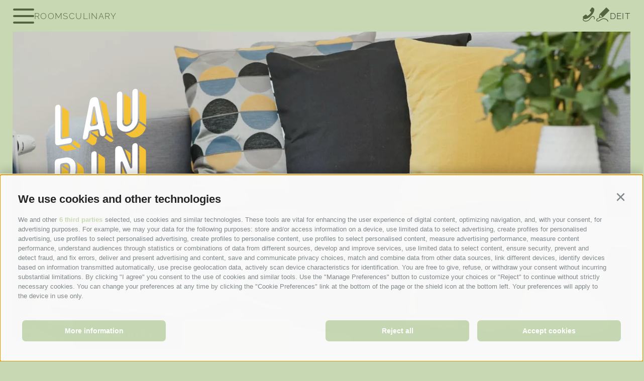

--- FILE ---
content_type: text/html; charset=utf-8
request_url: https://www.laurin-dorftirol.com/en/be-amazed/rooms-suites-rates.html
body_size: 35688
content:
<!DOCTYPE html><html lang="en" class="no-js"><head><meta http-equiv="X-UA-Compatible" content="IE=edge"><meta charset="utf-8"><meta name="description" content="Our brand new rooms boast natural materials, plenty of light and plenty of space to enjoy. They are cosy and comfortable. Discover them here and book!"><meta name="owner" content="Hotel Laurin di Illmer E. & S. Sas"><meta name="generator" content="Consisto.Core | 2025.12.09 | SRVMIG01-20260105152908"><meta name="dcterms.audience" content="all"><meta name="dcterms.publisher" content="Consisto GmbH"><meta name="rating" content="general"><meta name="dc.language" content="en-GB"><meta name="robots" content="all"><meta name="viewport" content="width=device-width, initial-scale=1"><link rel="canonical" href="https://www.laurin-dorftirol.com/en/be-amazed/rooms-suites-rates.html"><meta name="og:title" content="New rooms in Dorf Tirol with breakfast and many other services"><meta name="og:description" content="Our brand new rooms boast natural materials, plenty of light and plenty of space to enjoy. They are cosy and comfortable. Discover them here and book!"><meta name="og:url" content="https://www.laurin-dorftirol.com/en/be-amazed/rooms-suites-rates.html"><meta name="og:type" content="website"><meta name="og:image" content="/media/c01293df-ca80-431b-a04c-d23298fc4bb8/1200_x_630/20250108110005/pexels-solliefoto-298842.webp"><link rel="preload" as="image" href="/media/c01293df-ca80-431b-a04c-d23298fc4bb8/428_x_674/20250108110005/pexels-solliefoto-298842.webp" media="(max-width: 428px)" type="image/webp"><link rel="preload" as="image" href="/media/c01293df-ca80-431b-a04c-d23298fc4bb8/768_x_850/20250108110005/pexels-solliefoto-298842.webp" media="(max-width: 768px)" type="image/webp"><link rel="preload" as="image" href="/media/c01293df-ca80-431b-a04c-d23298fc4bb8/1280_x_720/20250108110005/pexels-solliefoto-298842.webp" media="(max-width: 1280px)" type="image/webp"><link rel="preload" as="image" href="/media/c01293df-ca80-431b-a04c-d23298fc4bb8/1801_x_982/20250108110005/pexels-solliefoto-298842.webp" media="(max-width: 1920px)" type="image/webp"><link rel="preload" as="image" href="/media/c01293df-ca80-431b-a04c-d23298fc4bb8/1801_x_982/20250108110005/pexels-solliefoto-298842.webp" media="" type="image/webp"><link href="https://www.laurin-dorftirol.com/de/be-amazed/zimmer-suiten-preise.html" rel="alternate" hreflang="de"><link href="https://www.laurin-dorftirol.com/de/be-amazed/zimmer-suiten-preise.html" rel="alternate" hreflang="x-default"><link href="https://www.laurin-dorftirol.com/it/be-amazed/camere-suite-e-prezzi.html" rel="alternate" hreflang="it"><link href="https://www.laurin-dorftirol.com/en/be-amazed/rooms-suites-rates.html" rel="alternate" hreflang="en"><link rel="preconnect" href="https://www.googletagmanager.com"><link rel="dns-prefetch" href="https://www.googletagmanager.com"><link rel="preconnect" href="https://www.google-analytics.com"><link rel="dns-prefetch" href="https://www.google-analytics.com"><script>var dataLayer=window.dataLayer=window.dataLayer||[];window.gtag_enable_tcf_support=!0</script><script>(function(n,t,i,r,u){n[r]=n[r]||[];n[r].push({"gtm.start":(new Date).getTime(),event:"gtm.js"});var e=t.getElementsByTagName(i)[0],f=t.createElement(i),o=r!="dataLayer"?"&l="+r:"";f.async=!0;f.src="https://www.googletagmanager.com/gtm.js?id="+u+o;e.parentNode.insertBefore(f,e)})(window,document,"script","dataLayer","GTM-N5XMF5FQ")</script><meta name="mobile-web-app-capable" content="yes"><meta name="apple-mobile-web-app-capable" content="yes"><meta name="apple-mobile-web-app-status-bar-style" content="default"><link rel="apple-touch-icon" sizes="180x180" href="/apple-touch-icon.png"><link rel="icon" type="image/png" sizes="32x32" href="/favicon-32x32.png"><link rel="icon" type="image/png" sizes="16x16" href="/favicon-16x16.png"><link rel="manifest" href="/site.webmanifest"><link rel="mask-icon" href="/safari-pinned-tab.svg" color="#5bbad5"><meta name="msapplication-TileColor" content="#c7d8b3"><meta name="theme-color" content="#546442"><link rel="preload" href="/fonts/open-sans-v40-latin-600.woff2" as="font" type="font/woff2" crossorigin><link rel="preload" href="/fonts/open-sans-v40-latin-700.woff2" as="font" type="font/woff2" crossorigin><link rel="preload" href="/fonts/open-sans-v40-latin-regular.woff2" as="font" type="font/woff2" crossorigin><link rel="preload" href="/fonts/raleway-v34-latin-800.woff2" as="font" type="font/woff2" crossorigin><link rel="preload" href="/fonts/raleway-v34-latin-300.woff2" as="font" type="font/woff2" crossorigin><script>var LoadedListener=new function(){var t=[],i=[],n=function(n){var t=!0;return n.forEach(function(n){i.hasOwnProperty(n)||(t=!1)}),t};this.Add=function(i,r){"string"==typeof i&&(i=[i]);n(i)?r():t.push({a:r,b:i})};this.Loaded=function(r){"string"==typeof r&&(r=[r]);n(r)||(r.forEach(function(n){i[n]=!0}),t.forEach(function(t){t.b.filter(function(n){return-1!==r.indexOf(n)}).length>0&&n(t.b)&&t.a()}))}}</script><style>.clearfix:before,.clearfix:after{content:" ";display:table}.clearfix:after{clear:both}html{line-height:1.15;-webkit-text-size-adjust:100%}body{margin:0}main{display:block}a{background-color:transparent}b,strong{font-weight:bolder}small{font-size:80%}sub,sup{font-size:75%;line-height:0;position:relative;vertical-align:baseline}sub{bottom:-.25em}sup{top:-.5em}img{border-style:none}button,input,select,textarea{font-family:inherit;font-size:100%;line-height:1.15;margin:0}button,input{overflow:visible}button,select{text-transform:none}button,[type=button],[type=reset],[type=submit]{-webkit-appearance:button}button::-moz-focus-inner,[type=button]::-moz-focus-inner,[type=reset]::-moz-focus-inner,[type=submit]::-moz-focus-inner{border-style:none;padding:0}button:-moz-focusring,[type=button]:-moz-focusring,[type=reset]:-moz-focusring,[type=submit]:-moz-focusring{outline:1px dotted ButtonText}textarea{overflow:auto}[type=checkbox],[type=radio]{box-sizing:border-box;padding:0}[type=number]::-webkit-inner-spin-button,[type=number]::-webkit-outer-spin-button{height:auto}[type=search]{-webkit-appearance:textfield;outline-offset:-2px}[type=search]::-webkit-search-decoration{-webkit-appearance:none}::-webkit-file-upload-button{-webkit-appearance:button;font:inherit}p{margin:0 0 10px}[hidden]{display:none}@font-face{font-display:swap;font-family:"Open Sans";font-style:normal;font-weight:400;src:url("/fonts/open-sans-v40-latin-regular.woff2") format("woff2")}@font-face{font-display:swap;font-family:"Open Sans";font-style:normal;font-weight:600;src:url("/fonts/open-sans-v40-latin-600.woff2") format("woff2")}@font-face{font-display:swap;font-family:"Open Sans";font-style:normal;font-weight:700;src:url("/fonts/open-sans-v40-latin-700.woff2") format("woff2")}@font-face{font-display:swap;font-family:"Raleway";font-style:normal;font-weight:300;src:url("/fonts/raleway-v34-latin-300.woff2") format("woff2")}@font-face{font-display:swap;font-family:"Raleway";font-style:normal;font-weight:800;src:url("/fonts/raleway-v34-latin-800.woff2") format("woff2")}html{-moz-box-sizing:border-box;-webkit-box-sizing:border-box;box-sizing:border-box;font-size:18px;-webkit-tap-highlight-color:rgba(0,0,0,0)}*,*:before,*:after{-moz-box-sizing:inherit;-webkit-box-sizing:inherit;box-sizing:inherit}body{font-family:"Open Sans",-apple-system,BlinkMacSystemFont,"Segoe UI",Roboto,"Helvetica Neue",Arial,sans-serif;line-height:1.6666666667;color:#202619;background-color:#c7d8b3}.fluid-image{width:100%;height:auto;display:block}.button{display:inline-block;padding:6px 16px;margin-bottom:0;font-size:15px;letter-spacing:1.2px;font-weight:600;line-height:30px;text-align:center;white-space:nowrap;vertical-align:middle;cursor:pointer;background-image:none;border:1px solid transparent;color:#202619;border-radius:10px;text-transform:uppercase;font-style:italic}@media all and (max-width:960px){.button{font-size:15px;letter-spacing:1.2px;padding:8px 16px}}.button.disabled,.button[disabled]{pointer-events:none;cursor:not-allowed;filter:alpha(opacity=65);opacity:.65}.button--border{color:#f6c235;background-color:transparent;border-color:#f6c235}.button--primary{color:#202619;background-color:transparent;border-color:#202619}.button--secondary{color:#546442;background-color:transparent;border-color:#546442}.button--main-color{color:#fff;background-color:#f6c235;border-color:#f6c235}.button--green{color:#fff;background-color:#546442;border-color:#546442}.button--darkgreen{color:#fff;background-color:#202619;border-color:#202619}.button--white{color:#fff;background-color:transparent;border-color:#fff}.button--gray{color:#fff;background-color:#ccd1d9;border-color:#ccd1d9}.button--empty{color:#f6c235;background-color:transparent;border-color:transparent}.button--full{width:100%;padding-left:0;padding-right:0}.row{display:-webkit-flex;display:-moz-flex;display:-ms-flexbox;display:flex;-webkit-flex:1 1 auto;-moz-flex:1 1 auto;-ms-flex:1 1 auto;flex:1 1 auto;-webkit-flex-direction:row;-moz-flex-direction:row;flex-direction:row;-ms-flex-direction:row;-webkit-flex-wrap:wrap;-moz-flex-wrap:wrap;-ms-flex-wrap:wrap;flex-wrap:wrap}.row--reverse{-webkit-flex-direction:row-reverse;-moz-flex-direction:row-reverse;flex-direction:row-reverse;-ms-flex-direction:row-reverse}.row:before,.row:after{content:" ";display:table}.row:after{clear:both}@supports(display:flex){.row:before,.row:after{content:"";display:none}.row:after{clear:none}}@supports(display:-ms-flexbox){.row:before,.row:after{content:"";display:none}.row:after{clear:none}}@supports(display:-moz-flex){.row:before,.row:after{content:"";display:none}.row:after{clear:none}}@supports(display:-webkit-flex){.row:before,.row:after{content:"";display:none}.row:after{clear:none}}.col{-webkit-flex-grow:1;-moz-flex-grow:1;flex-grow:1;-ms-flex-positive:1;-webkit-flex-basis:0;-moz-flex-basis:0;flex-basis:0;-ms-flex-preferred-size:0;max-width:100%}a{text-decoration:none;font-weight:600;color:inherit}a:hover{cursor:pointer}h1,h2,h3,.h1,.h2,.h3{color:#546442;line-height:1;color:inherit}h1,.h1,h2,.h2,h3,.h3{margin-top:10px;margin-bottom:10px}h1,.h1{color:#546442;font-size:46px;line-height:1.2173913043;font-weight:800;font-family:"Raleway",-apple-system,BlinkMacSystemFont,"Segoe UI",Roboto,"Helvetica Neue",Arial,sans-serif;margin-bottom:44px}@media all and (max-width:1250px){h1,.h1{font-size:42px;line-height:1.119047619}}@media all and (max-width:960px){h1,.h1{font-size:37px;line-height:1.1351351351}}@media all and (max-width:667px){h1,.h1{font-size:30px;line-height:1.1666666667}}h2,.h2{color:#546442;font-size:20px;line-height:1.5;font-weight:700;margin-bottom:16px}@media all and (max-width:960px){h2,.h2{font-size:19px;line-height:1.2631578947}}h3,.h3{color:#546442;font-size:28px;line-height:1.1428571429;letter-spacing:1.8px;font-weight:800;font-style:italic}@media all and (max-width:960px){h3,.h3{font-size:21px;line-height:30px}}small,.small{font-size:85%}.flatpickr-calendar{background:transparent;opacity:0;display:none;text-align:center;visibility:hidden;padding:0;-webkit-animation:none;animation:none;direction:ltr;border:0;font-size:14px;line-height:24px;border-radius:5px;position:absolute;width:307.875px;-webkit-box-sizing:border-box;box-sizing:border-box;-ms-touch-action:manipulation;touch-action:manipulation;-webkit-box-shadow:0 3px 13px rgba(0,0,0,.08);box-shadow:0 3px 13px rgba(0,0,0,.08)}.header-main{display:flex;justify-content:space-between;align-items:center;padding:12px 60px;height:71px;position:sticky;background:#c7d8b3;top:0;z-index:10}@media all and (max-width:1416px){.header-main{padding:8px 25px;height:63px}}@media all and (max-width:960px){.header-main{height:53px}}@media all and (max-width:768px){.header-main{padding:4px 15px;height:45px}}.header-main__left{display:flex;gap:40px;align-items:center}@media all and (max-width:667px){.header-main__left{justify-content:space-between;width:100%}}.header-main__right{display:flex;gap:56px;align-items:center}@media all and (max-width:667px){.header-main__right{display:none}}.header-main .burger-container{display:flex;align-items:center}.header-main__logo{width:1px;line-height:0;transition:all .3s ease-out;overflow:hidden;opacity:0}.js-fixed .header-main__logo{width:50px;opacity:1}@media all and (max-width:960px){.header-main__logo img{height:44px}}@media all and (max-width:768px){.header-main__logo img{height:36px}}.header-main__seo{gap:40px;display:flex}@media all and (max-width:667px){.header-main__seo{gap:22px}}.header-main__seo-item{color:#546442}.header-main__seo-item,.header-main .languages__link{text-transform:uppercase;font-family:"Raleway",-apple-system,BlinkMacSystemFont,"Segoe UI",Roboto,"Helvetica Neue",Arial,sans-serif;font-size:17px;line-height:20px;letter-spacing:1.36px;font-weight:300}@media all and (max-width:960px){.header-main__seo-item,.header-main .languages__link{font-size:14px;line-height:16px;letter-spacing:1px}}@media all and (max-width:667px){.header-main__seo-item{font-size:11px;line-height:13px;letter-spacing:.88px}}.header-main__popup{background:#546442;color:#fff;font-size:12px;padding:5px 10px;border-radius:5px;position:absolute;opacity:0;pointer-events:none;-webkit-transition:all ease-in-out .3s;-moz-transition:all ease-in-out .3s;transition:all ease-in-out .3s;top:44px;left:50%;transform:translatex(-50%);white-space:nowrap}@media all and (max-width:960px){.header-main__popup{top:36px}}.header-main__popup::before{content:"";background:#546442;height:8px;width:8px;transform:rotate(45deg);position:absolute;top:-4px;left:50%;transform:translateX(-50%) rotate(45deg)}.header-main__contact{display:flex;gap:42px}@media all and (max-width:960px){.header-main__contact{gap:32px}}.header-main__contact a{display:block;position:relative}.header-main__contact a:hover .header-main__popup{opacity:1;pointer-events:all}.header-main__contact i{font-size:28px;color:#546442}@media all and (max-width:960px){.header-main__contact i{font-size:22px}}.burger{position:relative;width:42px;height:30px;cursor:pointer;flex-shrink:0}@media all and (max-width:960px){.burger{width:32px;height:22px}}@media all and (max-width:667px){.burger{width:30px;height:19px}}.burger span{background-color:#546442;position:absolute;width:100%;height:4px;transition-duration:500ms;border-radius:48px}@media all and (max-width:960px){.burger span{height:3px}}.burger span:nth-child(1){top:0;left:0}.burger span:nth-child(2){top:13px;left:0;opacity:1}@media all and (max-width:960px){.burger span:nth-child(2){top:10px}}@media all and (max-width:667px){.burger span:nth-child(2){top:8px}}.burger span:nth-child(3){bottom:0;left:0}.burger.active span:nth-child(1){transform:rotate(45deg);top:13px}@media all and (max-width:960px){.burger.active span:nth-child(1){top:9px}}@media all and (max-width:667px){.burger.active span:nth-child(1){top:15px}}.burger.active span:nth-child(2){opacity:0}.burger.active span:nth-child(3){transform:rotate(-45deg);bottom:13px}@media all and (max-width:960px){.burger.active span:nth-child(3){bottom:10px}}@media all and (max-width:667px){.burger.active span:nth-child(3){bottom:1px}}.languages{display:flex;gap:20px}.languages__link{text-transform:uppercase;font-family:"Raleway",-apple-system,BlinkMacSystemFont,"Segoe UI",Roboto,"Helvetica Neue",Arial,sans-serif;font-size:17px;line-height:20px;letter-spacing:1.36px;font-weight:300}@media all and (max-width:960px){.languages__link{font-size:14px;line-height:16px;letter-spacing:1px}}.nav-main{margin:0 auto;opacity:0;pointer-events:none;position:fixed;top:0;left:0;right:0;bottom:0;background-color:#dde9cf;min-height:100vh;overflow-y:auto;overflow-x:hidden;transition:all ease-in .3s;display:flex;flex-direction:column;justify-content:space-between}.nav-main.nav-open{opacity:1;pointer-events:all;z-index:11}.nav-main__top{display:flex;justify-content:space-between;align-items:center;margin:12px 60px;height:47px}@media all and (max-width:960px){.nav-main__top{height:37px}}@media all and (max-width:1416px){.nav-main__top{margin:8px 25px}}@media all and (max-width:768px){.nav-main__top{margin:4px 15px}}@media all and (max-width:667px){.nav-main__top{height:20px}}.nav-main .container{max-width:85vw;min-height:fit-content;width:100%;padding-top:40px;padding-bottom:120px;display:flex;flex-direction:column;justify-content:space-between;gap:100px;flex-grow:1}.nav-main__flyout-0{display:none}.nav-main__dropdown{list-style:none;padding:0}.nav-main__level-0{padding-bottom:20px;width:fit-content}@media all and (max-width:1024px){.nav-main__level-0{width:100%}}.nav-main__level-0.js-naviga-open .nav-main__flyout-0{display:block}.nav-main__level-0:first-child .nav-main__flyout-image{opacity:1}.nav-main__level-1{padding-top:24px}.nav-main__menu-1{font-weight:400;font-size:24px}@media all and (max-width:960px){.nav-main__menu-1{font-size:19px}}.nav-main__flyout-0{list-style:none}.nav-main__flyout-image{position:absolute;right:-48px;top:-20px;bottom:0;object-fit:cover;max-width:743px;max-height:80vh;display:block;opacity:0;border:30px solid #fff;-webkit-transition:opacity ease-in-out .5s;-moz-transition:opacity ease-in-out .5s;transition:opacity ease-in-out .5s}.js-naviga-open .nav-main__flyout-image{opacity:1}@media all and (max-width:1416px){.nav-main__flyout-image{max-width:550px;top:0}}@media all and (max-width:1024px){.nav-main__flyout-image{display:none}}.nav-main__contact a{font-size:25px;line-height:45px;font-weight:800;font-style:italic;color:#546442;display:flex;gap:12px}@media all and (max-width:960px){.nav-main__contact a{font-size:19px}}.nav-main__contact i{font-size:28px;color:#546442}@media all and (max-width:960px){.nav-main__contact i{font-size:22px}}.nav-main__seo{margin-top:52px;display:flex;gap:36px;overflow:auto}.nav-main__seo-item{font-family:"Raleway",-apple-system,BlinkMacSystemFont,"Segoe UI",Roboto,"Helvetica Neue",Arial,sans-serif;font-size:22px;line-height:33px;letter-spacing:1.32px;font-weight:800;font-style:italic;color:#546442}@media all and (max-width:960px){.nav-main__seo-item{font-size:18px}}.splide__container{box-sizing:border-box;position:relative}.splide__list{-webkit-backface-visibility:hidden;backface-visibility:hidden;display:-ms-flexbox;display:flex;height:100%;margin:0!important;padding:0!important}.splide.is-initialized:not(.is-active) .splide__list{display:block}.splide__pagination{-ms-flex-align:center;align-items:center;display:-ms-flexbox;display:flex;-ms-flex-wrap:wrap;flex-wrap:wrap;-ms-flex-pack:center;justify-content:center;margin:0;pointer-events:none}.splide__pagination li{display:inline-block;line-height:1;list-style-type:none;margin:0;pointer-events:auto}.splide__progress__bar{width:0}.splide{position:relative;visibility:hidden}.splide.is-initialized,.splide.is-rendered{visibility:visible}.splide__slide{-webkit-backface-visibility:hidden;backface-visibility:hidden;box-sizing:border-box;-ms-flex-negative:0;flex-shrink:0;list-style-type:none!important;margin:0;position:relative}.splide__slide img{vertical-align:bottom}.splide__spinner{animation:splide-loading 1s linear infinite;border:2px solid #999;border-left-color:transparent;border-radius:50%;bottom:0;contain:strict;display:inline-block;height:20px;left:0;margin:auto;position:absolute;right:0;top:0;width:20px}.splide__sr{clip:rect(0 0 0 0);border:0;height:1px;margin:-1px;overflow:hidden;padding:0;position:absolute;width:1px}.splide__toggle.is-active .splide__toggle__play,.splide__toggle__pause{display:none}.splide__toggle.is-active .splide__toggle__pause{display:inline}.splide__track{overflow:hidden;position:relative;z-index:0}@keyframes splide-loading{0%{transform:rotate(0)}to{transform:rotate(1turn)}}.splide__track--draggable{-webkit-touch-callout:none;-webkit-user-select:none;-ms-user-select:none;user-select:none}.splide__track--fade>.splide__list{display:block}.splide__track--fade>.splide__list>.splide__slide{left:0;opacity:0;position:absolute;top:0;z-index:0}.splide__track--fade>.splide__list>.splide__slide.is-active{opacity:1;position:relative;z-index:1}.splide--rtl{direction:rtl}.splide__track--ttb>.splide__list{display:block}.splide__arrow{-ms-flex-align:center;align-items:center;background:#ccc;border:0;border-radius:50%;cursor:pointer;display:-ms-flexbox;display:flex;height:2em;-ms-flex-pack:center;justify-content:center;opacity:.7;padding:0;position:absolute;top:50%;transform:translateY(-50%);width:2em;z-index:1}.splide__arrow svg{fill:#000;height:1.2em;width:1.2em}.splide__arrow:hover:not(:disabled){opacity:.9}.splide__arrow:disabled{opacity:.3}.splide__arrow:focus-visible{outline:3px solid #0bf;outline-offset:3px}.splide__arrow--prev{left:1em}.splide__arrow--prev svg{transform:scaleX(-1)}.splide__arrow--next{right:1em}.splide.is-focus-in .splide__arrow:focus{outline:3px solid #0bf;outline-offset:3px}.splide__pagination{bottom:.5em;left:0;padding:0 1em;position:absolute;right:0;z-index:1}.splide__pagination__page{background:#ccc;border:0;border-radius:50%;display:inline-block;height:8px;margin:3px;opacity:.7;padding:0;position:relative;transition:transform .2s linear;width:8px}.splide__pagination__page.is-active{background:#fff;transform:scale(1.4);z-index:1}.splide__pagination__page:hover{cursor:pointer;opacity:.9}.splide__pagination__page:focus-visible{outline:3px solid #0bf;outline-offset:3px}.splide.is-focus-in .splide__pagination__page:focus{outline:3px solid #0bf;outline-offset:3px}.splide__progress__bar{background:#ccc;height:3px}.splide__slide{-webkit-tap-highlight-color:transparent}.splide__slide:focus{outline:0}@supports(outline-offset:-3px){.splide__slide:focus-visible{outline:3px solid #0bf;outline-offset:-3px}}@media screen and (-ms-high-contrast:none){.splide__slide:focus-visible{border:3px solid #0bf}}@supports(outline-offset:-3px){.splide.is-focus-in .splide__slide:focus{outline:3px solid #0bf;outline-offset:-3px}}@media screen and (-ms-high-contrast:none){.splide.is-focus-in .splide__slide:focus{border:3px solid #0bf}.splide.is-focus-in .splide__track>.splide__list>.splide__slide:focus{border-color:#0bf}}.splide__toggle{cursor:pointer}.splide__toggle:focus-visible{outline:3px solid #0bf;outline-offset:3px}.splide.is-focus-in .splide__toggle:focus{outline:3px solid #0bf;outline-offset:3px}.splide__track--nav>.splide__list>.splide__slide{border:3px solid transparent;cursor:pointer}.splide__track--nav>.splide__list>.splide__slide.is-active{border:3px solid #000}.splide__arrows--rtl .splide__arrow--prev{left:auto;right:1em}.splide__arrows--rtl .splide__arrow--prev svg{transform:scaleX(1)}.splide__arrows--rtl .splide__arrow--next{left:1em;right:auto}.splide__arrows--rtl .splide__arrow--next svg{transform:scaleX(-1)}.splide__arrows--ttb .splide__arrow{left:50%;transform:translate(-50%)}.splide__arrows--ttb .splide__arrow--prev{top:1em}.splide__arrows--ttb .splide__arrow--prev svg{transform:rotate(-90deg)}.splide__arrows--ttb .splide__arrow--next{bottom:1em;top:auto}.splide__arrows--ttb .splide__arrow--next svg{transform:rotate(90deg)}.splide__pagination--ttb{bottom:0;display:-ms-flexbox;display:flex;-ms-flex-direction:column;flex-direction:column;left:auto;padding:1em 0;right:.5em;top:0}.splide{visibility:visible}@font-face{font-family:"flaticon";src:url("/fonts/flaticon/flaticon_laurin.woff2?ad710cc0f966008a30a4649381dde53d") format("woff2"),url("/fonts/flaticon/flaticon_laurin.woff?ad710cc0f966008a30a4649381dde53d") format("woff"),url("/fonts/flaticon/flaticon_laurin.eot?ad710cc0f966008a30a4649381dde53d#iefix") format("embedded-opentype"),url("/fonts/flaticon/flaticon_laurin.ttf?ad710cc0f966008a30a4649381dde53d") format("truetype"),url("/fonts/flaticon/flaticon_laurin.svg?ad710cc0f966008a30a4649381dde53d#flaticon_laurin") format("svg")}i[class^=flaticon-]:before,i[class*=" flaticon-"]:before{font-family:flaticon!important;font-style:normal;font-weight:normal!important;font-variant:normal;text-transform:none;line-height:1;-webkit-font-smoothing:antialiased;-moz-osx-font-smoothing:grayscale}.flaticon-menu:before{content:""}.flaticon-instagram:before{content:""}.flaticon-facebook-app-symbol:before{content:""}.flaticon-arrow:before{content:""}.flaticon-phone-and-cable:before{content:""}.flaticon-drawing:before{content:""}.flaticon-close:before{content:""}.container{max-width:1366px;margin:0 auto;position:relative}@media all and (max-width:1416px){.container{padding-left:25px;padding-right:25px}}@media all and (max-width:768px){.container{padding-left:15px;padding-right:15px}}.container--outer{max-width:1920px;margin:0 auto;position:relative;overflow:hidden}.container--small{max-width:807px}.page-slide{margin:100px 0}@media all and (max-width:1250px){.page-slide{margin:100px 0}}@media all and (max-width:960px){.page-slide{margin:60px 0}}.text-container--small{max-width:700px;left:26%;position:relative}@media all and (max-width:1250px){.text-container--small{left:12%}}@media all and (max-width:1024px){.text-container--small{left:0}}.buttons-container{position:fixed;left:148px;bottom:24px;display:flex;gap:16px;z-index:12}@media all and (max-width:1250px){.buttons-container{left:80px}}@media all and (max-width:768px){.buttons-container{gap:8px;left:52px}}.buttons-container .button{font-size:20px;font-weight:700;letter-spacing:1.6px;line-height:27px;font-style:normal;padding:16px 56px}@media all and (max-width:1250px){.buttons-container .button{font-size:17px;letter-spacing:1.36px;padding:10px 32px}}@media all and (max-width:768px){.buttons-container .button{font-size:12px;letter-spacing:.96px;line-height:17px;padding:8px 24px}}.buttons-container::before{content:"";position:absolute;background-image:url(../../img/zigzag-double.svg);width:131px;height:40px;left:-150px;top:50%;transform:translateY(-50%)}@media all and (max-width:1250px){.buttons-container::before{width:86px;height:26px;left:-100px;background-size:500px}}@media all and (max-width:768px){.buttons-container::before{width:70px;height:22px;left:-80px;background-size:408px}}.ajax-container{position:relative}.ajax-loading{display:none}.hero-images{position:relative;overflow:hidden;z-index:1;max-width:1801px;margin:0 auto}@media all and (max-width:1920px){.hero-images{margin:0 60px}}@media all and (max-width:1416px){.hero-images{margin:0 25px}}@media all and (max-width:768px){.hero-images{margin:0 15px}}.hero-images__logo-container{position:absolute;top:40%;transform:translateY(-50%);left:84px;z-index:2}@media all and (max-width:1250px){.hero-images__logo-container{left:20px;top:30%}}@media all and (max-width:960px){.hero-images__logo-container{left:40px;top:30%}}@media all and (max-width:768px){.hero-images__logo-container{top:16px;left:16px;transform:unset}}@media all and (max-width:1250px){.hero-images__logo{width:120px;height:auto}}@media all and (max-width:960px){.hero-images__logo{width:92px;height:133px}}.hero-images__image{width:100%;height:86vh;object-fit:cover}@media all and (max-width:1250px){.hero-images__image{height:unset}}.hero-images__item{width:100%}.hero-images__item::before{content:"";width:100%;height:calc(100% - 8px);background-color:rgba(32,38,25,.13);position:absolute;top:0;left:0}.hero-images__slogans{position:absolute;bottom:0;display:flex;justify-content:space-between;width:100%;height:200px;z-index:2}@media all and (max-width:1250px){.hero-images__slogans{height:120px}}@media all and (max-width:768px){.hero-images__slogans{flex-direction:column;height:unset;bottom:20px}}.hero-images__slogan{font-size:40px;line-height:48px;letter-spacing:3.6px;font-family:"Raleway",-apple-system,BlinkMacSystemFont,"Segoe UI",Roboto,"Helvetica Neue",Arial,sans-serif;color:#fff;font-style:italic;font-weight:800;position:relative;width:30%;padding-top:36px;display:flex;gap:14px;padding-left:18px}.hero-images__slogan:not(:first-child){border-left:1px solid #fff}@media all and (max-width:768px){.hero-images__slogan:not(:first-child){border:unset}}@media all and (max-width:1800px){.hero-images__slogan{font-size:36px;line-height:1.2}}@media all and (max-width:1250px){.hero-images__slogan{font-size:20px;padding-top:20px;padding-left:12px}}@media all and (max-width:768px){.hero-images__slogan{width:100%}}.hero-images__slogan::before{content:"";background-image:url(../../../img/dots.svg);width:144px;height:54px;display:inline-block}@media all and (max-width:1800px){.hero-images__slogan::before{width:56px;background-size:104px;background-repeat:no-repeat;height:35px;margin-top:2px}}@media all and (max-width:1250px){.hero-images__slogan::before{width:32px;background-size:60px;height:20px}}.hero-images__video-wrapper{width:100%;position:absolute;overflow:hidden;left:0;top:0;height:100%;z-index:10;pointer-events:none;opacity:0;-webkit-transition:all .8s ease-in;-moz-transition:all .8s ease-in;transition:all .8s ease-in}.hero-images__video-wrapper.js-show{opacity:1}.hero-images__slider{z-index:1}.hero-images__video-wrapper.js-show+.hero-images__slider{opacity:0}.hero-images__start-video{position:absolute;bottom:50px;z-index:40;left:50%;-webkit-transform:translateX(-50%);-moz-transform:translateX(-50%);-ms-transform:translateX(-50%);-o-transform:translateX(-50%);transform:translateX(-50%);border:0;background:none;outline:0;margin:0;padding:0;color:#fff;opacity:.5}.hero-images__start-video i:before{font-size:45px;color:#fff;line-height:45px}@media all and (max-width:768px){.hero-images__start-video{display:none}}.hero-images__scroll-down{position:absolute;bottom:50px;z-index:40;left:50%;-webkit-transform:translateX(-50%);-moz-transform:translateX(-50%);-ms-transform:translateX(-50%);-o-transform:translateX(-50%);transform:translateX(-50%);border:0;background:none;outline:0;margin:0;padding:0;color:#fff;display:none}.hero-images__scroll-down i:before{font-size:18px;color:#fff;line-height:18px}@media all and (max-width:768px){.hero-images__scroll-down{display:block}}.hero-images-video{position:absolute;pointer-events:none;left:0;margin-top:-60px;top:0;right:0;bottom:0}.page-content{padding-top:60px;margin-top:0}@media all and (max-width:1024px){.page-content{padding-top:30px}}@media all and (max-width:667px){.page-content{padding-top:16px}}.page-content__content a{text-decoration:underline;color:#546442}.page-content__buttons{margin-top:40px}.sitepath ol{padding:0;text-align:center;display:flex;justify-content:flex-start;flex-wrap:wrap}.sitepath ol li{list-style:none;margin:0;padding:0 7px 0 8px;position:relative}.sitepath ol li:first-child{padding:0 7px 0 0}.sitepath ol li:not(:last-child):after{content:"";width:2px;height:2px;background-color:#546442;position:absolute;top:16px;margin:0 7px}.sitepath ol li a{color:#546442;font-size:14px}</style><link rel="stylesheet" href="/css/AFAFBF80C27014D2858D4EFC2DFFDEB069DBBD9261A8A346946F946794C92C6E/styles.css?t=20251209154606" media="print" onload='this.media="all";this.onload=null;LoadedListener.Loaded("css")'><noscript><link rel="stylesheet" href="/css/AFAFBF80C27014D2858D4EFC2DFFDEB069DBBD9261A8A346946F946794C92C6E/styles.css?t=20251209154606"></noscript><script src="/scripts/D7384324091377B16B6CF49CF8DC333816BD1543B734B3E46939E33514273BA8/script.js?t=20251209154602" onload='LoadedListener.Loaded(["common/googleTagManager","common/flickity","common/flickity-fade","common/naviga","common/photoswipe","common/fluidvids","common/trafficsource","common/smoothscroll","~/js/"])' defer></script><script src="/scripts/82252ADB7C0C26A246CCA56D002E151AF68488709A53797CAB6CCD8BF616ECC5/heroImages.js?t=20251209154602" onload='LoadedListener.Loaded("modules/heroImages")' defer></script><script src="/scripts/4D8E84FA58E1DBACD8C76FAAEDE95ED1D1914C8BDDE59E7203BC645EDDE53C1A/content.js?t=20251209154602" onload='LoadedListener.Loaded("modules/content")' defer></script><script src="/scripts/EF47711915FDD643784E339DFB511A25CD7D8F3F3255CD0DE6EA7889D105B844/ajax.js?t=20251209154602" onload='LoadedListener.Loaded("modules/ajax")' defer></script><script src="/scripts/BE0F34D4AB3AC38C1ACD0A6D8C3074BF70E5F778B6D7410094E2157B709EADB5/textImage.js?t=20251209154602" onload='LoadedListener.Loaded("modules/textImage")' defer></script><script src="/scripts/CF339BF880F6E66D5F585EDA62CC084D1644E268224CEA8B12B71FC5C3AB0292/splide.js?t=20220812162152" onload='LoadedListener.Loaded("common/splide")' defer></script><script src="/scripts/FE5ED13146AB0FF83789D16EDFEB1750886912045A7A6D0C191E819149E809DD/highlights.js?t=20251209154602" onload='LoadedListener.Loaded("modules/highlights")' defer></script><script>document.documentElement.className=document.documentElement.className.replace("no-js","js")</script><script src="https://zimres.com/vendor/wire-elements/wire-extender.js"></script><title>New rooms in Dorf Tirol with breakfast and many other services</title></head><body><noscript><iframe src="https://www.googletagmanager.com/ns.html?id=GTM-N5XMF5FQ" height="0" width="0" style="display:none;visibility:hidden"></iframe></noscript><div class="page-wrapper"><header class="header-main"><div class="header-main__left"><div class="burger-container"><a href="/en/be-laurin.html" class="header-main__logo"><img src="/img/logo-small.svg" width="40" height="50" alt="Hotel Laurin di Illmer E. & S. Sas"></a><div class="burger"><span></span> <span></span> <span></span></div></div><div class="header-main__seo"><a href="/en/be-amazed/rooms-suites-rates.html" class="header-main__seo-item link" target="_self">Rooms</a> <a href="/en/be-laurin/culinary-delights-at-the-laurin.html" class="header-main__seo-item link" target="_self">Culinary</a></div></div><div class="header-main__right"><div class="header-main__contact"><a href="tel:00390473923363" data-gtm-category="Phone" data-gtm-action="phoneclick" data-gtm-label="Header"><i class="flaticon-phone-and-cable"></i><span class="header-main__popup header-main__phone-popup">+39 0473 923 363</span></a> <a href="mailto:info@laurin-dorftirol.com" data-gtm-category="E-Mail" data-gtm-action="mailclick" data-gtm-label="Header"><i class="flaticon-drawing"></i><span class="header-main__popup header-main__email-popup">info@laurin-dorftirol.com</span></a></div><div class="languages"><a class="languages__link" href="https://www.laurin-dorftirol.com/de/be-amazed/zimmer-suiten-preise.html" data-lang="de">de</a> <a class="languages__link" href="https://www.laurin-dorftirol.com/it/be-amazed/camere-suite-e-prezzi.html" data-lang="it">it</a></div></div></header><div class="buttons-container"><a href="/en/enquiry.html" class="header-main__button header-main__request button button--darkgreen">Enquiry</a> <a href="https://laurin-dorftirol-com.zimres.com/booking?cd=137860&id=rzP984hZ&lang=en" target="_blank" class="header-main__button header-main__booking button button--main-color">Booking</a></div><nav class="nav-main"><div class="nav-main__top"><div class="burger-container"><div class="burger"><span></span> <span></span> <span></span></div></div><div class="languages"><a class="languages__link" href="https://www.laurin-dorftirol.com/de/be-amazed/zimmer-suiten-preise.html" data-lang="de">de</a> <a class="languages__link" href="https://www.laurin-dorftirol.com/it/be-amazed/camere-suite-e-prezzi.html" data-lang="it">it</a></div></div><div class="container"><ul class="nav-main__dropdown"><li class="nav-main__level-0 has-children"><a href="/en/be-laurin.html" class="nav-main__menu-0 h3" target="_self">Be Laurin</a> <img src="/media/93140cd1-854f-44a6-be0e-a3dc496711e4/683_x_873/20250108105559/pexels-sofianunezph-17145784.jpg" class="fluid-image nav-main__flyout-image" alt="In the relaxation room" width="683" height="873" loading="lazy"><ul class="nav-main__flyout-0"><li class="nav-main__level-1"><a href="/en/be-laurin/the-laurin.html" class="nav-main__menu-1 h3" target="_self">The Laurin</a><li class="nav-main__level-1"><a href="/en/be-laurin/culinary-delights-at-the-laurin.html" class="nav-main__menu-1 h3" target="_self">Culinary delights at the Laurin</a><li class="nav-main__level-1"><a href="/en/be-laurin/events-at-the-laurin.html" class="nav-main__menu-1 h3" target="_self">Events at the Laurin</a></ul><li class="nav-main__level-0 nav-main__active-0 has-children"><a href="/en/be-amazed.html" class="nav-main__menu-0 h3" target="_self">Be amazed</a> <img src="/media/4ef1417c-0a8a-485b-9009-dd265e90427a/683_x_873/20250108113003/-bp-502198-c-benjamin-pfitscher.jpg" class="fluid-image nav-main__flyout-image" alt="Spring in Tirolo" width="683" height="873" loading="lazy"><ul class="nav-main__flyout-0"><li class="nav-main__level-1 nav-main__active-1"><a href="/en/be-amazed/rooms-suites-rates.html" class="nav-main__menu-1 h3" target="_self">Rooms, suites &amp; rates</a><li class="nav-main__level-1"><a href="/en/be-amazed/offers.html" class="nav-main__menu-1 h3" target="_self">Offers</a><li class="nav-main__level-1"><a href="/en/be-amazed/good-to-know.html" class="nav-main__menu-1 h3" target="_self">Good to know</a><li class="nav-main__level-1"><a href="/en/be-amazed/included-services.html" class="nav-main__menu-1 h3" target="_self">Included services</a></ul><li class="nav-main__level-0 has-children"><a href="/en/be-relaxed.html" class="nav-main__menu-0 h3" target="_self">Be relaxed</a> <img src="/media/1a3cbf20-0577-4cad-9b8d-27d9083528f9/683_x_873/20250108092955/micheile-henderson-aukn3jcmkso-unsplash.jpg" class="fluid-image nav-main__flyout-image" alt="What we will spoil you with: for example with towels and soaps" width="683" height="873" loading="lazy"><ul class="nav-main__flyout-0"><li class="nav-main__level-1"><a href="/en/be-relaxed/garden.html" class="nav-main__menu-1 h3" target="_self">Garden</a><li class="nav-main__level-1"><a href="/en/be-relaxed/water-world.html" class="nav-main__menu-1 h3" target="_self">Water world</a><li class="nav-main__level-1"><a href="/en/be-relaxed/sauna.html" class="nav-main__menu-1 h3" target="_self">Sauna</a></ul><li class="nav-main__level-0 has-children"><a href="/en/be-active.html" class="nav-main__menu-0 h3" target="_self">Be active</a> <img src="/media/67171d59-2f54-4812-8e14-07b8106eede1/683_x_873/20250108115110/-bp-319732.jpg" class="fluid-image nav-main__flyout-image" alt="A man at the Hochmuth viewing plattform" width="683" height="873" loading="lazy"><ul class="nav-main__flyout-0"><li class="nav-main__level-1"><a href="/en/be-active/hiking-in-dorf-tirol.html" class="nav-main__menu-1 h3" target="_self">Hiking in Dorf Tirol</a><li class="nav-main__level-1"><a href="/en/be-active/biking-in-dorf-tirol.html" class="nav-main__menu-1 h3" target="_self">Biking in Dorf Tirol</a><li class="nav-main__level-1"><a href="/en/be-active/fitness-coaching.html" class="nav-main__menu-1 h3" target="_self">Fitness &amp; coaching</a><li class="nav-main__level-1"><a href="/en/be-active/south-tyrol-guest-pass.html" class="nav-main__menu-1 h3" target="_self">South Tyrol Guest Pass</a><li class="nav-main__level-1"><a href="/en/be-active/events-in-dorf-tirol.html" class="nav-main__menu-1 h3" target="_self">Events in Dorf Tirol</a></ul></ul><div class="nav-main__bottom"><div class="nav-main__contacts"><div class="nav-main__contact"><div><a href="tel:00390473923363" data-gtm-category="Phone" data-gtm-action="phoneclick" data-gtm-label="Header"><i class="flaticon-phone-and-cable"></i><span>T +39 0473 923 363</span></a></div><div><a href="mailto:info@laurin-dorftirol.com" data-gtm-category="E-Mail" data-gtm-action="mailclick" data-gtm-label="Header"><i class="flaticon-drawing"></i><span>info@laurin-dorftirol.com</span></a></div></div></div><div class="nav-main__seo"><a href="/en/newsletter.html" target="_self" class="nav-main__seo-item">Newsletter</a> <a href="/en/weather.html" target="_self" class="nav-main__seo-item">Weather</a> <a href="/en/directions.html" target="_self" class="nav-main__seo-item">Directions</a></div></div></div></nav><div class="page-builder"><div class="hero-images page-slide" data-slide="hero-images"><div class="hero-images__logo-container"><a href="/en/be-laurin.html"><img src="/img/logo-header.svg" class="hero-images__logo" width="185" height="266" alt="Hotel Laurin di Illmer E. & S. Sas"></a></div><div class="hero-images__slider"><div class="hero-images__item"><picture><source media="(max-width: 428px)" srcset="/media/c01293df-ca80-431b-a04c-d23298fc4bb8/428_x_674/20250108110005/pexels-solliefoto-298842.webp 1x" width="428" height="674" type="image/webp"><source media="(max-width: 428px)" srcset="/media/c01293df-ca80-431b-a04c-d23298fc4bb8/428_x_674/20250108110005/pexels-solliefoto-298842.jpg 1x" width="428" height="674"><source media="(max-width: 768px)" srcset="/media/c01293df-ca80-431b-a04c-d23298fc4bb8/768_x_850/20250108110005/pexels-solliefoto-298842.webp 1x" width="768" height="850" type="image/webp"><source media="(max-width: 768px)" srcset="/media/c01293df-ca80-431b-a04c-d23298fc4bb8/768_x_850/20250108110005/pexels-solliefoto-298842.jpg 1x" width="768" height="850"><source media="(max-width: 1280px)" srcset="/media/c01293df-ca80-431b-a04c-d23298fc4bb8/1280_x_720/20250108110005/pexels-solliefoto-298842.webp" width="1280" height="720" type="image/webp"><source media="(max-width: 1280px)" srcset="/media/c01293df-ca80-431b-a04c-d23298fc4bb8/1280_x_720/20250108110005/pexels-solliefoto-298842.jpg" width="1280" height="720"><source media="(max-width: 1920px)" srcset="/media/c01293df-ca80-431b-a04c-d23298fc4bb8/1801_x_982/20250108110005/pexels-solliefoto-298842.webp" width="1801" height="982" type="image/webp"><source media="(max-width: 1920px)" srcset="/media/c01293df-ca80-431b-a04c-d23298fc4bb8/1801_x_982/20250108110005/pexels-solliefoto-298842.jpg" width="1801" height="982"><source srcset="/media/c01293df-ca80-431b-a04c-d23298fc4bb8/1801_x_982/20250108110005/pexels-solliefoto-298842.webp" width="1801" height="982" type="image/webp"><source srcset="/media/c01293df-ca80-431b-a04c-d23298fc4bb8/1801_x_982/20250108110005/pexels-solliefoto-298842.jpg" width="1801" height="982"><img src="/media/c01293df-ca80-431b-a04c-d23298fc4bb8/428_x_674/20250108110005/pexels-solliefoto-298842.jpg" class="hero-images__image" alt="A sitting area" width="428" height="674"></picture></div></div></div><div class="page-slide page-content" data-slide="content"><div class="container container--small"><nav aria-label="Breadcrumb" class="sitepath" id="sitepath"><ol itemscope itemtype="http://schema.org/BreadcrumbList"><li><a class="sitepath__item" href="/en/be-laurin.html" target="_self"><span>Home</span></a><li itemprop="itemListElement" itemscope itemtype="http://schema.org/ListItem"><a itemprop="item" class="sitepath__item" href="/en/be-amazed.html" target="_self"><span itemprop="name">Be amazed</span><meta itemprop="position" content="1"></a><li itemprop="itemListElement" itemscope itemtype="http://schema.org/ListItem"><a itemprop="item" class="sitepath__item sitepath__item--active" aria-current="page" href="/en/be-amazed/rooms-suites-rates.html" target="_self"><span itemprop="name">Rooms, suites &amp; rates</span><meta itemprop="position" content="2"></a></ol></nav><div class="hgroup"><h1>Our rooms in Dorf Tirol - you'll feel at home here</h1><h2 class="h2">Cosy, inviting, stylish. The ambience of the Hotel Laurin <br>offers plenty of space to linger and dream.</h2></div><div class="page-content__content"><div class="page-content__main-content">Subtle colours, lots of light, <strong>natural materials</strong> and <strong>spacious areas</strong> soothe the eye and the mind. Everything here is <strong>very airy</strong>, very individually designed, very light and carefree. In the new rooms at <a href="/en/be-laurin.html" title="Be Laurin">Hotel Laurin</a> in Dorf Tirol, you can relax and enjoy every moment of your holiday.<br></div></div></div></div><div id="rooms"><div class="rooms-search container search"><div class="rooms-search-categories"><ul class="rooms-search-categories__radio-list search__list" data-ajax="{ 'command': 'category', 'container': 'rooms', 'component': 'Rooms', 'view': 'roomsResult' }"><li class="rooms-search-categories__item" data-ajax="{ 'command': 'reset', 'container': 'rooms', 'component': 'Rooms', 'view': 'roomsResult' }"><input id="roomsSearchAll" name="roomsSearchCategories" checked type="radio"><label for="roomsSearchAll">All</label><li class="rooms-search-categories__item"><input id="roomsSearch0" name="roomsSearchCategories" type="radio" value="beb910d2-67ea-4140-860c-134d3ccf3a11"><label for="roomsSearch0">Double room</label><li class="rooms-search-categories__item"><input id="roomsSearch1" name="roomsSearchCategories" type="radio" value="c7c0345f-dd5b-47ab-9098-7c0aeda0b6fe"><label for="roomsSearch1">Suite</label><li class="rooms-search-categories__item"><input id="roomsSearch2" name="roomsSearchCategories" type="radio" value="bfd9526d-92c3-46d8-ac52-f3abe54bc5c0"><label for="roomsSearch2">Single room</label></ul></div></div><div class="ajax-container" data-transition-out="transition.fadeOut" data-stagger-out="100" data-transition-in="transition.fadeIn" data-stagger-in="100" data-ajax-slideid="bd24c3e6-d7d4-4493-b38a-ff778918c571"><div class="item-list page-slide" data-slide="item-list"><div class="container"><div class="item-list__item"><div class="item-list__image-container animate-in"><div class="item-list__badge"><div class="item-list__badge-content h3">from 110€</div></div><a href="/en/be-amazed/rooms-suites-rates/1-alba-double-room.html"><picture><source media="(min-width: 1417px)" srcset="/media/7fa1aef3-38a5-4e83-9439-c082cb08ea01/793_x_533/20250526105514/2025-05-hotel-laurin-005alba.webp" width="793" height="533" type="image/webp"><source media="(min-width: 1417px)" srcset="/media/7fa1aef3-38a5-4e83-9439-c082cb08ea01/793_x_533/20250526105514/2025-05-hotel-laurin-005alba.jpg" width="793" height="533"><source media="(min-width: 1251px) and (max-width: 1416px)" srcset="/media/7fa1aef3-38a5-4e83-9439-c082cb08ea01/575_x_600/20250526105514/2025-05-hotel-laurin-005alba.webp" width="575" height="600" type="image/webp"><source media="(min-width: 1251px) and (max-width: 1416px)" srcset="/media/7fa1aef3-38a5-4e83-9439-c082cb08ea01/575_x_600/20250526105514/2025-05-hotel-laurin-005alba.jpg" width="575" height="600"><source media="(min-width: 769px) and (max-width: 1250px)" srcset="/media/7fa1aef3-38a5-4e83-9439-c082cb08ea01/400_x_424/20250526105514/2025-05-hotel-laurin-005alba.webp" width="400" height="424" type="image/webp"><source media="(min-width: 769px) and (max-width: 1250px)" srcset="/media/7fa1aef3-38a5-4e83-9439-c082cb08ea01/400_x_424/20250526105514/2025-05-hotel-laurin-005alba.jpg" width="400" height="424"><source media="(min-width: 451px) and (max-width: 768px)" srcset="/media/7fa1aef3-38a5-4e83-9439-c082cb08ea01/721_x_450/20250526105514/2025-05-hotel-laurin-005alba.webp 1x, /media/7fa1aef3-38a5-4e83-9439-c082cb08ea01/1442_x_900/20250526105514/2025-05-hotel-laurin-005alba.webp 2x" width="721" height="450" type="image/webp"><source media="(min-width: 451px) and (max-width: 768px)" srcset="/media/7fa1aef3-38a5-4e83-9439-c082cb08ea01/721_x_450/20250526105514/2025-05-hotel-laurin-005alba.jpg 1x, /media/7fa1aef3-38a5-4e83-9439-c082cb08ea01/1442_x_900/20250526105514/2025-05-hotel-laurin-005alba.jpg 2x" width="721" height="450"><source media="(max-width: 450px)" srcset="/media/7fa1aef3-38a5-4e83-9439-c082cb08ea01/404_x_252/20250526105514/2025-05-hotel-laurin-005alba.webp 1x, /media/7fa1aef3-38a5-4e83-9439-c082cb08ea01/808_x_504/20250526105514/2025-05-hotel-laurin-005alba.webp 2x" width="404" height="252" type="image/webp"><source media="(max-width: 450px)" srcset="/media/7fa1aef3-38a5-4e83-9439-c082cb08ea01/404_x_252/20250526105514/2025-05-hotel-laurin-005alba.jpg 1x, /media/7fa1aef3-38a5-4e83-9439-c082cb08ea01/808_x_504/20250526105514/2025-05-hotel-laurin-005alba.jpg 2x" width="404" height="252"><img src="/media/7fa1aef3-38a5-4e83-9439-c082cb08ea01/793_x_533/20250526105514/2025-05-hotel-laurin-005alba.jpg" class="fluid-image item-list__image" alt="2025-05-hotel-laurin-005alba" width="793" height="533" loading="lazy"></picture></a></div><div class="item-list__content"><a href="/en/be-amazed/rooms-suites-rates/1-alba-double-room.html" class="item-list__name h3">Alba Double Room</a> <div class="item-list__description">2 guests | 25 m²</div><a href="/en/be-amazed/rooms-suites-rates/1-alba-double-room.html" class="item-list__link"><img src="/img/arrow.svg" width="20" height="20" alt="arrow" loading="lazy">Room detail</a><div class="item-list__buttons"> <a href="/en/enquiry.html?roomId=ALBA" class="button button--green">Enquiry</a> <a href="https://laurin-dorftirol-com.zimres.com/booking?cd=137860&amp;id=rzP984hZ&amp;lang=en&amp;rooms[0]=ALBA" target="_blank" class="button button--main-color">Booking</a></div></div></div><div class="item-list__item"><div class="item-list__image-container animate-in"><div class="item-list__badge"><div class="item-list__badge-content h3">from 128€</div></div><a href="/en/be-amazed/rooms-suites-rates/3-ambra-single-room.html"><picture><source media="(min-width: 1417px)" srcset="/media/fb0930ae-2e32-4213-9f48-47a28646ce3b/793_x_533/20250526105446/2025-05-hotel-laurin-010ambra.webp" width="793" height="533" type="image/webp"><source media="(min-width: 1417px)" srcset="/media/fb0930ae-2e32-4213-9f48-47a28646ce3b/793_x_533/20250526105446/2025-05-hotel-laurin-010ambra.jpg" width="793" height="533"><source media="(min-width: 1251px) and (max-width: 1416px)" srcset="/media/fb0930ae-2e32-4213-9f48-47a28646ce3b/575_x_600/20250526105446/2025-05-hotel-laurin-010ambra.webp" width="575" height="600" type="image/webp"><source media="(min-width: 1251px) and (max-width: 1416px)" srcset="/media/fb0930ae-2e32-4213-9f48-47a28646ce3b/575_x_600/20250526105446/2025-05-hotel-laurin-010ambra.jpg" width="575" height="600"><source media="(min-width: 769px) and (max-width: 1250px)" srcset="/media/fb0930ae-2e32-4213-9f48-47a28646ce3b/400_x_424/20250526105446/2025-05-hotel-laurin-010ambra.webp" width="400" height="424" type="image/webp"><source media="(min-width: 769px) and (max-width: 1250px)" srcset="/media/fb0930ae-2e32-4213-9f48-47a28646ce3b/400_x_424/20250526105446/2025-05-hotel-laurin-010ambra.jpg" width="400" height="424"><source media="(min-width: 451px) and (max-width: 768px)" srcset="/media/fb0930ae-2e32-4213-9f48-47a28646ce3b/721_x_450/20250526105446/2025-05-hotel-laurin-010ambra.webp 1x, /media/fb0930ae-2e32-4213-9f48-47a28646ce3b/1442_x_900/20250526105446/2025-05-hotel-laurin-010ambra.webp 2x" width="721" height="450" type="image/webp"><source media="(min-width: 451px) and (max-width: 768px)" srcset="/media/fb0930ae-2e32-4213-9f48-47a28646ce3b/721_x_450/20250526105446/2025-05-hotel-laurin-010ambra.jpg 1x, /media/fb0930ae-2e32-4213-9f48-47a28646ce3b/1442_x_900/20250526105446/2025-05-hotel-laurin-010ambra.jpg 2x" width="721" height="450"><source media="(max-width: 450px)" srcset="/media/fb0930ae-2e32-4213-9f48-47a28646ce3b/404_x_252/20250526105446/2025-05-hotel-laurin-010ambra.webp 1x, /media/fb0930ae-2e32-4213-9f48-47a28646ce3b/808_x_504/20250526105446/2025-05-hotel-laurin-010ambra.webp 2x" width="404" height="252" type="image/webp"><source media="(max-width: 450px)" srcset="/media/fb0930ae-2e32-4213-9f48-47a28646ce3b/404_x_252/20250526105446/2025-05-hotel-laurin-010ambra.jpg 1x, /media/fb0930ae-2e32-4213-9f48-47a28646ce3b/808_x_504/20250526105446/2025-05-hotel-laurin-010ambra.jpg 2x" width="404" height="252"><img src="/media/fb0930ae-2e32-4213-9f48-47a28646ce3b/793_x_533/20250526105446/2025-05-hotel-laurin-010ambra.jpg" class="fluid-image item-list__image" alt="2025-05-hotel-laurin-010ambra" width="793" height="533" loading="lazy"></picture></a></div><div class="item-list__content"><a href="/en/be-amazed/rooms-suites-rates/3-ambra-single-room.html" class="item-list__name h3">Ambra Single Room</a> <div class="item-list__description">1-2 guests | 21 m²</div><a href="/en/be-amazed/rooms-suites-rates/3-ambra-single-room.html" class="item-list__link"><img src="/img/arrow.svg" width="20" height="20" alt="arrow" loading="lazy">Room detail</a><div class="item-list__buttons"> <a href="/en/enquiry.html?roomId=AMBRA" class="button button--green">Enquiry</a> <a href="https://laurin-dorftirol-com.zimres.com/booking?cd=137860&amp;id=rzP984hZ&amp;lang=en&amp;rooms[0]=AMBRA" target="_blank" class="button button--main-color">Booking</a></div></div></div><div class="item-list__item"><div class="item-list__image-container animate-in"><div class="item-list__badge"><div class="item-list__badge-content h3">from 123€</div></div><a href="/en/be-amazed/rooms-suites-rates/4-aria-suite.html"><picture><source media="(min-width: 1417px)" srcset="/media/b13b7f58-0fd0-4196-b1dd-103e8059a452/793_x_533/20250526105615/2025-05-hotel-laurin-060aria.webp" width="793" height="533" type="image/webp"><source media="(min-width: 1417px)" srcset="/media/b13b7f58-0fd0-4196-b1dd-103e8059a452/793_x_533/20250526105615/2025-05-hotel-laurin-060aria.jpg" width="793" height="533"><source media="(min-width: 1251px) and (max-width: 1416px)" srcset="/media/b13b7f58-0fd0-4196-b1dd-103e8059a452/575_x_600/20250526105615/2025-05-hotel-laurin-060aria.webp" width="575" height="600" type="image/webp"><source media="(min-width: 1251px) and (max-width: 1416px)" srcset="/media/b13b7f58-0fd0-4196-b1dd-103e8059a452/575_x_600/20250526105615/2025-05-hotel-laurin-060aria.jpg" width="575" height="600"><source media="(min-width: 769px) and (max-width: 1250px)" srcset="/media/b13b7f58-0fd0-4196-b1dd-103e8059a452/400_x_424/20250526105615/2025-05-hotel-laurin-060aria.webp" width="400" height="424" type="image/webp"><source media="(min-width: 769px) and (max-width: 1250px)" srcset="/media/b13b7f58-0fd0-4196-b1dd-103e8059a452/400_x_424/20250526105615/2025-05-hotel-laurin-060aria.jpg" width="400" height="424"><source media="(min-width: 451px) and (max-width: 768px)" srcset="/media/b13b7f58-0fd0-4196-b1dd-103e8059a452/721_x_450/20250526105615/2025-05-hotel-laurin-060aria.webp 1x, /media/b13b7f58-0fd0-4196-b1dd-103e8059a452/1442_x_900/20250526105615/2025-05-hotel-laurin-060aria.webp 2x" width="721" height="450" type="image/webp"><source media="(min-width: 451px) and (max-width: 768px)" srcset="/media/b13b7f58-0fd0-4196-b1dd-103e8059a452/721_x_450/20250526105615/2025-05-hotel-laurin-060aria.jpg 1x, /media/b13b7f58-0fd0-4196-b1dd-103e8059a452/1442_x_900/20250526105615/2025-05-hotel-laurin-060aria.jpg 2x" width="721" height="450"><source media="(max-width: 450px)" srcset="/media/b13b7f58-0fd0-4196-b1dd-103e8059a452/404_x_252/20250526105615/2025-05-hotel-laurin-060aria.webp 1x, /media/b13b7f58-0fd0-4196-b1dd-103e8059a452/808_x_504/20250526105615/2025-05-hotel-laurin-060aria.webp 2x" width="404" height="252" type="image/webp"><source media="(max-width: 450px)" srcset="/media/b13b7f58-0fd0-4196-b1dd-103e8059a452/404_x_252/20250526105615/2025-05-hotel-laurin-060aria.jpg 1x, /media/b13b7f58-0fd0-4196-b1dd-103e8059a452/808_x_504/20250526105615/2025-05-hotel-laurin-060aria.jpg 2x" width="404" height="252"><img src="/media/b13b7f58-0fd0-4196-b1dd-103e8059a452/793_x_533/20250526105615/2025-05-hotel-laurin-060aria.jpg" class="fluid-image item-list__image" alt="2025-05-hotel-laurin-060aria" width="793" height="533" loading="lazy"></picture></a></div><div class="item-list__content"><a href="/en/be-amazed/rooms-suites-rates/4-aria-suite.html" class="item-list__name h3">Aria Suite</a> <div class="item-list__description">2-4 guests | 46 m²</div><a href="/en/be-amazed/rooms-suites-rates/4-aria-suite.html" class="item-list__link"><img src="/img/arrow.svg" width="20" height="20" alt="arrow" loading="lazy">Room detail</a><div class="item-list__buttons"> <a href="/en/enquiry.html?roomId=ARIA" class="button button--green">Enquiry</a> <a href="https://laurin-dorftirol-com.zimres.com/booking?cd=137860&amp;id=rzP984hZ&amp;lang=en&amp;rooms[0]=ARIA" target="_blank" class="button button--main-color">Booking</a></div></div></div><div class="item-list__item"><div class="item-list__image-container animate-in"><div class="item-list__badge"><div class="item-list__badge-content h3">from 120€</div></div><a href="/en/be-amazed/rooms-suites-rates/5-aurora-suite.html"><picture><source media="(min-width: 1417px)" srcset="/media/3bee98b1-d938-44d7-a141-6de5ffbaafaf/793_x_533/20250526105645/2025-05-hotel-laurin-088aurora.webp" width="793" height="533" type="image/webp"><source media="(min-width: 1417px)" srcset="/media/3bee98b1-d938-44d7-a141-6de5ffbaafaf/793_x_533/20250526105645/2025-05-hotel-laurin-088aurora.jpg" width="793" height="533"><source media="(min-width: 1251px) and (max-width: 1416px)" srcset="/media/3bee98b1-d938-44d7-a141-6de5ffbaafaf/575_x_600/20250526105645/2025-05-hotel-laurin-088aurora.webp" width="575" height="600" type="image/webp"><source media="(min-width: 1251px) and (max-width: 1416px)" srcset="/media/3bee98b1-d938-44d7-a141-6de5ffbaafaf/575_x_600/20250526105645/2025-05-hotel-laurin-088aurora.jpg" width="575" height="600"><source media="(min-width: 769px) and (max-width: 1250px)" srcset="/media/3bee98b1-d938-44d7-a141-6de5ffbaafaf/400_x_424/20250526105645/2025-05-hotel-laurin-088aurora.webp" width="400" height="424" type="image/webp"><source media="(min-width: 769px) and (max-width: 1250px)" srcset="/media/3bee98b1-d938-44d7-a141-6de5ffbaafaf/400_x_424/20250526105645/2025-05-hotel-laurin-088aurora.jpg" width="400" height="424"><source media="(min-width: 451px) and (max-width: 768px)" srcset="/media/3bee98b1-d938-44d7-a141-6de5ffbaafaf/721_x_450/20250526105645/2025-05-hotel-laurin-088aurora.webp 1x, /media/3bee98b1-d938-44d7-a141-6de5ffbaafaf/1442_x_900/20250526105645/2025-05-hotel-laurin-088aurora.webp 2x" width="721" height="450" type="image/webp"><source media="(min-width: 451px) and (max-width: 768px)" srcset="/media/3bee98b1-d938-44d7-a141-6de5ffbaafaf/721_x_450/20250526105645/2025-05-hotel-laurin-088aurora.jpg 1x, /media/3bee98b1-d938-44d7-a141-6de5ffbaafaf/1442_x_900/20250526105645/2025-05-hotel-laurin-088aurora.jpg 2x" width="721" height="450"><source media="(max-width: 450px)" srcset="/media/3bee98b1-d938-44d7-a141-6de5ffbaafaf/404_x_252/20250526105645/2025-05-hotel-laurin-088aurora.webp 1x, /media/3bee98b1-d938-44d7-a141-6de5ffbaafaf/808_x_504/20250526105645/2025-05-hotel-laurin-088aurora.webp 2x" width="404" height="252" type="image/webp"><source media="(max-width: 450px)" srcset="/media/3bee98b1-d938-44d7-a141-6de5ffbaafaf/404_x_252/20250526105645/2025-05-hotel-laurin-088aurora.jpg 1x, /media/3bee98b1-d938-44d7-a141-6de5ffbaafaf/808_x_504/20250526105645/2025-05-hotel-laurin-088aurora.jpg 2x" width="404" height="252"><img src="/media/3bee98b1-d938-44d7-a141-6de5ffbaafaf/793_x_533/20250526105645/2025-05-hotel-laurin-088aurora.jpg" class="fluid-image item-list__image" alt="2025-05-hotel-laurin-088aurora" width="793" height="533" loading="lazy"></picture></a></div><div class="item-list__content"><a href="/en/be-amazed/rooms-suites-rates/5-aurora-suite.html" class="item-list__name h3">Aurora Suite</a> <div class="item-list__description">2-3 guests | 41 m²</div><a href="/en/be-amazed/rooms-suites-rates/5-aurora-suite.html" class="item-list__link"><img src="/img/arrow.svg" width="20" height="20" alt="arrow" loading="lazy">Room detail</a><div class="item-list__buttons"> <a href="/en/enquiry.html?roomId=AUROR" class="button button--green">Enquiry</a> <a href="https://laurin-dorftirol-com.zimres.com/booking?cd=137860&amp;id=rzP984hZ&amp;lang=en&amp;rooms[0]=AUROR" target="_blank" class="button button--main-color">Booking</a></div></div></div><div class="item-list__item"><div class="item-list__image-container animate-in"><div class="item-list__badge"><div class="item-list__badge-content h3">from 118€</div></div><a href="/en/be-amazed/rooms-suites-rates/6-ispira-junior-suite.html"><picture><source media="(min-width: 1417px)" srcset="/media/81401ecf-1dad-4fc9-80a9-165687eb026e/793_x_533/20250526105730/2025-05-hotel-laurin-039ispira.webp" width="793" height="533" type="image/webp"><source media="(min-width: 1417px)" srcset="/media/81401ecf-1dad-4fc9-80a9-165687eb026e/793_x_533/20250526105730/2025-05-hotel-laurin-039ispira.jpg" width="793" height="533"><source media="(min-width: 1251px) and (max-width: 1416px)" srcset="/media/81401ecf-1dad-4fc9-80a9-165687eb026e/575_x_600/20250526105730/2025-05-hotel-laurin-039ispira.webp" width="575" height="600" type="image/webp"><source media="(min-width: 1251px) and (max-width: 1416px)" srcset="/media/81401ecf-1dad-4fc9-80a9-165687eb026e/575_x_600/20250526105730/2025-05-hotel-laurin-039ispira.jpg" width="575" height="600"><source media="(min-width: 769px) and (max-width: 1250px)" srcset="/media/81401ecf-1dad-4fc9-80a9-165687eb026e/400_x_424/20250526105730/2025-05-hotel-laurin-039ispira.webp" width="400" height="424" type="image/webp"><source media="(min-width: 769px) and (max-width: 1250px)" srcset="/media/81401ecf-1dad-4fc9-80a9-165687eb026e/400_x_424/20250526105730/2025-05-hotel-laurin-039ispira.jpg" width="400" height="424"><source media="(min-width: 451px) and (max-width: 768px)" srcset="/media/81401ecf-1dad-4fc9-80a9-165687eb026e/721_x_450/20250526105730/2025-05-hotel-laurin-039ispira.webp 1x, /media/81401ecf-1dad-4fc9-80a9-165687eb026e/1442_x_900/20250526105730/2025-05-hotel-laurin-039ispira.webp 2x" width="721" height="450" type="image/webp"><source media="(min-width: 451px) and (max-width: 768px)" srcset="/media/81401ecf-1dad-4fc9-80a9-165687eb026e/721_x_450/20250526105730/2025-05-hotel-laurin-039ispira.jpg 1x, /media/81401ecf-1dad-4fc9-80a9-165687eb026e/1442_x_900/20250526105730/2025-05-hotel-laurin-039ispira.jpg 2x" width="721" height="450"><source media="(max-width: 450px)" srcset="/media/81401ecf-1dad-4fc9-80a9-165687eb026e/404_x_252/20250526105730/2025-05-hotel-laurin-039ispira.webp 1x, /media/81401ecf-1dad-4fc9-80a9-165687eb026e/808_x_504/20250526105730/2025-05-hotel-laurin-039ispira.webp 2x" width="404" height="252" type="image/webp"><source media="(max-width: 450px)" srcset="/media/81401ecf-1dad-4fc9-80a9-165687eb026e/404_x_252/20250526105730/2025-05-hotel-laurin-039ispira.jpg 1x, /media/81401ecf-1dad-4fc9-80a9-165687eb026e/808_x_504/20250526105730/2025-05-hotel-laurin-039ispira.jpg 2x" width="404" height="252"><img src="/media/81401ecf-1dad-4fc9-80a9-165687eb026e/793_x_533/20250526105730/2025-05-hotel-laurin-039ispira.jpg" class="fluid-image item-list__image" alt="2025-05-hotel-laurin-039ispira" width="793" height="533" loading="lazy"></picture></a></div><div class="item-list__content"><a href="/en/be-amazed/rooms-suites-rates/6-ispira-junior-suite.html" class="item-list__name h3">Ispira Junior Suite</a> <div class="item-list__description">2-4 guests | 34 m²</div><a href="/en/be-amazed/rooms-suites-rates/6-ispira-junior-suite.html" class="item-list__link"><img src="/img/arrow.svg" width="20" height="20" alt="arrow" loading="lazy">Room detail</a><div class="item-list__buttons"> <a href="/en/enquiry.html?roomId=ISPIR" class="button button--green">Enquiry</a> <a href="https://laurin-dorftirol-com.zimres.com/booking?cd=137860&amp;id=rzP984hZ&amp;lang=en&amp;rooms[0]=ISPIR" target="_blank" class="button button--main-color">Booking</a></div></div></div><div class="item-list__item"><div class="item-list__image-container animate-in"><div class="item-list__badge"><div class="item-list__badge-content h3">from 127€</div></div><a href="/en/be-amazed/rooms-suites-rates/7-libera-suite.html"><picture><source media="(min-width: 1417px)" srcset="/media/f4c38b4b-5847-4fc5-aced-bde0c6b1aa21/793_x_533/20250813090015/2025-06-hotel-laurin-238libera.webp" width="793" height="533" type="image/webp"><source media="(min-width: 1417px)" srcset="/media/f4c38b4b-5847-4fc5-aced-bde0c6b1aa21/793_x_533/20250813090015/2025-06-hotel-laurin-238libera.jpg" width="793" height="533"><source media="(min-width: 1251px) and (max-width: 1416px)" srcset="/media/f4c38b4b-5847-4fc5-aced-bde0c6b1aa21/575_x_600/20250813090015/2025-06-hotel-laurin-238libera.webp" width="575" height="600" type="image/webp"><source media="(min-width: 1251px) and (max-width: 1416px)" srcset="/media/f4c38b4b-5847-4fc5-aced-bde0c6b1aa21/575_x_600/20250813090015/2025-06-hotel-laurin-238libera.jpg" width="575" height="600"><source media="(min-width: 769px) and (max-width: 1250px)" srcset="/media/f4c38b4b-5847-4fc5-aced-bde0c6b1aa21/400_x_424/20250813090015/2025-06-hotel-laurin-238libera.webp" width="400" height="424" type="image/webp"><source media="(min-width: 769px) and (max-width: 1250px)" srcset="/media/f4c38b4b-5847-4fc5-aced-bde0c6b1aa21/400_x_424/20250813090015/2025-06-hotel-laurin-238libera.jpg" width="400" height="424"><source media="(min-width: 451px) and (max-width: 768px)" srcset="/media/f4c38b4b-5847-4fc5-aced-bde0c6b1aa21/721_x_450/20250813090015/2025-06-hotel-laurin-238libera.webp 1x, /media/f4c38b4b-5847-4fc5-aced-bde0c6b1aa21/1442_x_900/20250813090015/2025-06-hotel-laurin-238libera.webp 2x" width="721" height="450" type="image/webp"><source media="(min-width: 451px) and (max-width: 768px)" srcset="/media/f4c38b4b-5847-4fc5-aced-bde0c6b1aa21/721_x_450/20250813090015/2025-06-hotel-laurin-238libera.jpg 1x, /media/f4c38b4b-5847-4fc5-aced-bde0c6b1aa21/1442_x_900/20250813090015/2025-06-hotel-laurin-238libera.jpg 2x" width="721" height="450"><source media="(max-width: 450px)" srcset="/media/f4c38b4b-5847-4fc5-aced-bde0c6b1aa21/404_x_252/20250813090015/2025-06-hotel-laurin-238libera.webp 1x, /media/f4c38b4b-5847-4fc5-aced-bde0c6b1aa21/808_x_504/20250813090015/2025-06-hotel-laurin-238libera.webp 2x" width="404" height="252" type="image/webp"><source media="(max-width: 450px)" srcset="/media/f4c38b4b-5847-4fc5-aced-bde0c6b1aa21/404_x_252/20250813090015/2025-06-hotel-laurin-238libera.jpg 1x, /media/f4c38b4b-5847-4fc5-aced-bde0c6b1aa21/808_x_504/20250813090015/2025-06-hotel-laurin-238libera.jpg 2x" width="404" height="252"><img src="/media/f4c38b4b-5847-4fc5-aced-bde0c6b1aa21/793_x_533/20250813090015/2025-06-hotel-laurin-238libera.jpg" class="fluid-image item-list__image" alt="2025-06-hotel-laurin-238libera" width="793" height="533" loading="lazy"></picture></a></div><div class="item-list__content"><a href="/en/be-amazed/rooms-suites-rates/7-libera-suite.html" class="item-list__name h3">Libera Suite</a> <div class="item-list__description">2-4 guests | 47 m²</div><a href="/en/be-amazed/rooms-suites-rates/7-libera-suite.html" class="item-list__link"><img src="/img/arrow.svg" width="20" height="20" alt="arrow" loading="lazy">Room detail</a><div class="item-list__buttons"> <a href="/en/enquiry.html?roomId=LIBER" class="button button--green">Enquiry</a> <a href="https://laurin-dorftirol-com.zimres.com/booking?cd=137860&amp;id=rzP984hZ&amp;lang=en&amp;rooms[0]=LIBER" target="_blank" class="button button--main-color">Booking</a></div></div></div><div class="item-list__item"><div class="item-list__image-container animate-in"><div class="item-list__badge"><div class="item-list__badge-content h3">from 137€</div></div><a href="/en/be-amazed/rooms-suites-rates/8-lumina-suite.html"><picture><source media="(min-width: 1417px)" srcset="/media/dbeb3570-3015-4640-8184-ebf0facc0916/793_x_533/20250526105857/2025-05-hotel-laurin-044lumina.webp" width="793" height="533" type="image/webp"><source media="(min-width: 1417px)" srcset="/media/dbeb3570-3015-4640-8184-ebf0facc0916/793_x_533/20250526105857/2025-05-hotel-laurin-044lumina.jpg" width="793" height="533"><source media="(min-width: 1251px) and (max-width: 1416px)" srcset="/media/dbeb3570-3015-4640-8184-ebf0facc0916/575_x_600/20250526105857/2025-05-hotel-laurin-044lumina.webp" width="575" height="600" type="image/webp"><source media="(min-width: 1251px) and (max-width: 1416px)" srcset="/media/dbeb3570-3015-4640-8184-ebf0facc0916/575_x_600/20250526105857/2025-05-hotel-laurin-044lumina.jpg" width="575" height="600"><source media="(min-width: 769px) and (max-width: 1250px)" srcset="/media/dbeb3570-3015-4640-8184-ebf0facc0916/400_x_424/20250526105857/2025-05-hotel-laurin-044lumina.webp" width="400" height="424" type="image/webp"><source media="(min-width: 769px) and (max-width: 1250px)" srcset="/media/dbeb3570-3015-4640-8184-ebf0facc0916/400_x_424/20250526105857/2025-05-hotel-laurin-044lumina.jpg" width="400" height="424"><source media="(min-width: 451px) and (max-width: 768px)" srcset="/media/dbeb3570-3015-4640-8184-ebf0facc0916/721_x_450/20250526105857/2025-05-hotel-laurin-044lumina.webp 1x, /media/dbeb3570-3015-4640-8184-ebf0facc0916/1442_x_900/20250526105857/2025-05-hotel-laurin-044lumina.webp 2x" width="721" height="450" type="image/webp"><source media="(min-width: 451px) and (max-width: 768px)" srcset="/media/dbeb3570-3015-4640-8184-ebf0facc0916/721_x_450/20250526105857/2025-05-hotel-laurin-044lumina.jpg 1x, /media/dbeb3570-3015-4640-8184-ebf0facc0916/1442_x_900/20250526105857/2025-05-hotel-laurin-044lumina.jpg 2x" width="721" height="450"><source media="(max-width: 450px)" srcset="/media/dbeb3570-3015-4640-8184-ebf0facc0916/404_x_252/20250526105857/2025-05-hotel-laurin-044lumina.webp 1x, /media/dbeb3570-3015-4640-8184-ebf0facc0916/808_x_504/20250526105857/2025-05-hotel-laurin-044lumina.webp 2x" width="404" height="252" type="image/webp"><source media="(max-width: 450px)" srcset="/media/dbeb3570-3015-4640-8184-ebf0facc0916/404_x_252/20250526105857/2025-05-hotel-laurin-044lumina.jpg 1x, /media/dbeb3570-3015-4640-8184-ebf0facc0916/808_x_504/20250526105857/2025-05-hotel-laurin-044lumina.jpg 2x" width="404" height="252"><img src="/media/dbeb3570-3015-4640-8184-ebf0facc0916/793_x_533/20250526105857/2025-05-hotel-laurin-044lumina.jpg" class="fluid-image item-list__image" alt="2025-05-hotel-laurin-044lumina" width="793" height="533" loading="lazy"></picture></a></div><div class="item-list__content"><a href="/en/be-amazed/rooms-suites-rates/8-lumina-suite.html" class="item-list__name h3">Lumina Suite</a> <div class="item-list__description">2-4 guests | 51 m²</div><a href="/en/be-amazed/rooms-suites-rates/8-lumina-suite.html" class="item-list__link"><img src="/img/arrow.svg" width="20" height="20" alt="arrow" loading="lazy">Room detail</a><div class="item-list__buttons"> <a href="/en/enquiry.html?roomId=LUMIN" class="button button--green">Enquiry</a> <a href="https://laurin-dorftirol-com.zimres.com/booking?cd=137860&amp;id=rzP984hZ&amp;lang=en&amp;rooms[0]=LUMIN" target="_blank" class="button button--main-color">Booking</a></div></div></div><div class="item-list__item"><div class="item-list__image-container animate-in"><div class="item-list__badge"><div class="item-list__badge-content h3">from 115€</div></div><a href="/en/be-amazed/rooms-suites-rates/9-pura-double-room.html"><picture><source media="(min-width: 1417px)" srcset="/media/8733caaa-9d10-4404-9190-c7916205bf7c/793_x_533/20250526105941/2025-05-hotel-laurin-079pura.webp" width="793" height="533" type="image/webp"><source media="(min-width: 1417px)" srcset="/media/8733caaa-9d10-4404-9190-c7916205bf7c/793_x_533/20250526105941/2025-05-hotel-laurin-079pura.jpg" width="793" height="533"><source media="(min-width: 1251px) and (max-width: 1416px)" srcset="/media/8733caaa-9d10-4404-9190-c7916205bf7c/575_x_600/20250526105941/2025-05-hotel-laurin-079pura.webp" width="575" height="600" type="image/webp"><source media="(min-width: 1251px) and (max-width: 1416px)" srcset="/media/8733caaa-9d10-4404-9190-c7916205bf7c/575_x_600/20250526105941/2025-05-hotel-laurin-079pura.jpg" width="575" height="600"><source media="(min-width: 769px) and (max-width: 1250px)" srcset="/media/8733caaa-9d10-4404-9190-c7916205bf7c/400_x_424/20250526105941/2025-05-hotel-laurin-079pura.webp" width="400" height="424" type="image/webp"><source media="(min-width: 769px) and (max-width: 1250px)" srcset="/media/8733caaa-9d10-4404-9190-c7916205bf7c/400_x_424/20250526105941/2025-05-hotel-laurin-079pura.jpg" width="400" height="424"><source media="(min-width: 451px) and (max-width: 768px)" srcset="/media/8733caaa-9d10-4404-9190-c7916205bf7c/721_x_450/20250526105941/2025-05-hotel-laurin-079pura.webp 1x, /media/8733caaa-9d10-4404-9190-c7916205bf7c/1442_x_900/20250526105941/2025-05-hotel-laurin-079pura.webp 2x" width="721" height="450" type="image/webp"><source media="(min-width: 451px) and (max-width: 768px)" srcset="/media/8733caaa-9d10-4404-9190-c7916205bf7c/721_x_450/20250526105941/2025-05-hotel-laurin-079pura.jpg 1x, /media/8733caaa-9d10-4404-9190-c7916205bf7c/1442_x_900/20250526105941/2025-05-hotel-laurin-079pura.jpg 2x" width="721" height="450"><source media="(max-width: 450px)" srcset="/media/8733caaa-9d10-4404-9190-c7916205bf7c/404_x_252/20250526105941/2025-05-hotel-laurin-079pura.webp 1x, /media/8733caaa-9d10-4404-9190-c7916205bf7c/808_x_504/20250526105941/2025-05-hotel-laurin-079pura.webp 2x" width="404" height="252" type="image/webp"><source media="(max-width: 450px)" srcset="/media/8733caaa-9d10-4404-9190-c7916205bf7c/404_x_252/20250526105941/2025-05-hotel-laurin-079pura.jpg 1x, /media/8733caaa-9d10-4404-9190-c7916205bf7c/808_x_504/20250526105941/2025-05-hotel-laurin-079pura.jpg 2x" width="404" height="252"><img src="/media/8733caaa-9d10-4404-9190-c7916205bf7c/793_x_533/20250526105941/2025-05-hotel-laurin-079pura.jpg" class="fluid-image item-list__image" alt="2025-05-hotel-laurin-079pura" width="793" height="533" loading="lazy"></picture></a></div><div class="item-list__content"><a href="/en/be-amazed/rooms-suites-rates/9-pura-double-room.html" class="item-list__name h3">Pura Double Room</a> <div class="item-list__description">2 guests | 30 m²</div><a href="/en/be-amazed/rooms-suites-rates/9-pura-double-room.html" class="item-list__link"><img src="/img/arrow.svg" width="20" height="20" alt="arrow" loading="lazy">Room detail</a><div class="item-list__buttons"> <a href="/en/enquiry.html?roomId=PURA" class="button button--green">Enquiry</a> <a href="https://laurin-dorftirol-com.zimres.com/booking?cd=137860&amp;id=rzP984hZ&amp;lang=en&amp;rooms[0]=PURA" target="_blank" class="button button--main-color">Booking</a></div></div></div><div class="item-list__item"><div class="item-list__image-container animate-in"><div class="item-list__badge"><div class="item-list__badge-content h3">from 130€</div></div><a href="/en/be-amazed/rooms-suites-rates/17-respira-suite.html"><picture><source media="(min-width: 1417px)" srcset="/media/23ada97e-83fd-4ffb-8e5d-4e49f331e749/793_x_533/20250813090017/2025-06-hotel-laurin-178respira.webp" width="793" height="533" type="image/webp"><source media="(min-width: 1417px)" srcset="/media/23ada97e-83fd-4ffb-8e5d-4e49f331e749/793_x_533/20250813090017/2025-06-hotel-laurin-178respira.jpg" width="793" height="533"><source media="(min-width: 1251px) and (max-width: 1416px)" srcset="/media/23ada97e-83fd-4ffb-8e5d-4e49f331e749/575_x_600/20250813090017/2025-06-hotel-laurin-178respira.webp" width="575" height="600" type="image/webp"><source media="(min-width: 1251px) and (max-width: 1416px)" srcset="/media/23ada97e-83fd-4ffb-8e5d-4e49f331e749/575_x_600/20250813090017/2025-06-hotel-laurin-178respira.jpg" width="575" height="600"><source media="(min-width: 769px) and (max-width: 1250px)" srcset="/media/23ada97e-83fd-4ffb-8e5d-4e49f331e749/400_x_424/20250813090017/2025-06-hotel-laurin-178respira.webp" width="400" height="424" type="image/webp"><source media="(min-width: 769px) and (max-width: 1250px)" srcset="/media/23ada97e-83fd-4ffb-8e5d-4e49f331e749/400_x_424/20250813090017/2025-06-hotel-laurin-178respira.jpg" width="400" height="424"><source media="(min-width: 451px) and (max-width: 768px)" srcset="/media/23ada97e-83fd-4ffb-8e5d-4e49f331e749/721_x_450/20250813090017/2025-06-hotel-laurin-178respira.webp 1x, /media/23ada97e-83fd-4ffb-8e5d-4e49f331e749/1442_x_900/20250813090017/2025-06-hotel-laurin-178respira.webp 2x" width="721" height="450" type="image/webp"><source media="(min-width: 451px) and (max-width: 768px)" srcset="/media/23ada97e-83fd-4ffb-8e5d-4e49f331e749/721_x_450/20250813090017/2025-06-hotel-laurin-178respira.jpg 1x, /media/23ada97e-83fd-4ffb-8e5d-4e49f331e749/1442_x_900/20250813090017/2025-06-hotel-laurin-178respira.jpg 2x" width="721" height="450"><source media="(max-width: 450px)" srcset="/media/23ada97e-83fd-4ffb-8e5d-4e49f331e749/404_x_252/20250813090017/2025-06-hotel-laurin-178respira.webp 1x, /media/23ada97e-83fd-4ffb-8e5d-4e49f331e749/808_x_504/20250813090017/2025-06-hotel-laurin-178respira.webp 2x" width="404" height="252" type="image/webp"><source media="(max-width: 450px)" srcset="/media/23ada97e-83fd-4ffb-8e5d-4e49f331e749/404_x_252/20250813090017/2025-06-hotel-laurin-178respira.jpg 1x, /media/23ada97e-83fd-4ffb-8e5d-4e49f331e749/808_x_504/20250813090017/2025-06-hotel-laurin-178respira.jpg 2x" width="404" height="252"><img src="/media/23ada97e-83fd-4ffb-8e5d-4e49f331e749/793_x_533/20250813090017/2025-06-hotel-laurin-178respira.jpg" class="fluid-image item-list__image" alt="2025-06-hotel-laurin-178respira" width="793" height="533" loading="lazy"></picture></a></div><div class="item-list__content"><a href="/en/be-amazed/rooms-suites-rates/17-respira-suite.html" class="item-list__name h3">Respira Suite</a> <div class="item-list__description">2-4 guests | 45 m²</div><a href="/en/be-amazed/rooms-suites-rates/17-respira-suite.html" class="item-list__link"><img src="/img/arrow.svg" width="20" height="20" alt="arrow" loading="lazy">Room detail</a><div class="item-list__buttons"> <a href="/en/enquiry.html?roomId=RESPI" class="button button--green">Enquiry</a> <a href="https://laurin-dorftirol-com.zimres.com/booking?cd=137860&amp;id=rzP984hZ&amp;lang=en&amp;rooms[0]=RESPI" target="_blank" class="button button--main-color">Booking</a></div></div></div><div class="item-list__item"><div class="item-list__image-container animate-in"><div class="item-list__badge"><div class="item-list__badge-content h3">from 102€</div></div><a href="/en/be-amazed/rooms-suites-rates/2-comfort-double-room.html"><picture><source media="(min-width: 1417px)" srcset="/media/ac59c898-3dc6-48d2-bc35-fe9b4cf13c88/793_x_533/20250526111023/2025-05-hotel-laurin-021komfortdz.webp" width="793" height="533" type="image/webp"><source media="(min-width: 1417px)" srcset="/media/ac59c898-3dc6-48d2-bc35-fe9b4cf13c88/793_x_533/20250526111023/2025-05-hotel-laurin-021komfortdz.jpg" width="793" height="533"><source media="(min-width: 1251px) and (max-width: 1416px)" srcset="/media/ac59c898-3dc6-48d2-bc35-fe9b4cf13c88/575_x_600/20250526111023/2025-05-hotel-laurin-021komfortdz.webp" width="575" height="600" type="image/webp"><source media="(min-width: 1251px) and (max-width: 1416px)" srcset="/media/ac59c898-3dc6-48d2-bc35-fe9b4cf13c88/575_x_600/20250526111023/2025-05-hotel-laurin-021komfortdz.jpg" width="575" height="600"><source media="(min-width: 769px) and (max-width: 1250px)" srcset="/media/ac59c898-3dc6-48d2-bc35-fe9b4cf13c88/400_x_424/20250526111023/2025-05-hotel-laurin-021komfortdz.webp" width="400" height="424" type="image/webp"><source media="(min-width: 769px) and (max-width: 1250px)" srcset="/media/ac59c898-3dc6-48d2-bc35-fe9b4cf13c88/400_x_424/20250526111023/2025-05-hotel-laurin-021komfortdz.jpg" width="400" height="424"><source media="(min-width: 451px) and (max-width: 768px)" srcset="/media/ac59c898-3dc6-48d2-bc35-fe9b4cf13c88/721_x_450/20250526111023/2025-05-hotel-laurin-021komfortdz.webp 1x, /media/ac59c898-3dc6-48d2-bc35-fe9b4cf13c88/1442_x_900/20250526111023/2025-05-hotel-laurin-021komfortdz.webp 2x" width="721" height="450" type="image/webp"><source media="(min-width: 451px) and (max-width: 768px)" srcset="/media/ac59c898-3dc6-48d2-bc35-fe9b4cf13c88/721_x_450/20250526111023/2025-05-hotel-laurin-021komfortdz.jpg 1x, /media/ac59c898-3dc6-48d2-bc35-fe9b4cf13c88/1442_x_900/20250526111023/2025-05-hotel-laurin-021komfortdz.jpg 2x" width="721" height="450"><source media="(max-width: 450px)" srcset="/media/ac59c898-3dc6-48d2-bc35-fe9b4cf13c88/404_x_252/20250526111023/2025-05-hotel-laurin-021komfortdz.webp 1x, /media/ac59c898-3dc6-48d2-bc35-fe9b4cf13c88/808_x_504/20250526111023/2025-05-hotel-laurin-021komfortdz.webp 2x" width="404" height="252" type="image/webp"><source media="(max-width: 450px)" srcset="/media/ac59c898-3dc6-48d2-bc35-fe9b4cf13c88/404_x_252/20250526111023/2025-05-hotel-laurin-021komfortdz.jpg 1x, /media/ac59c898-3dc6-48d2-bc35-fe9b4cf13c88/808_x_504/20250526111023/2025-05-hotel-laurin-021komfortdz.jpg 2x" width="404" height="252"><img src="/media/ac59c898-3dc6-48d2-bc35-fe9b4cf13c88/793_x_533/20250526111023/2025-05-hotel-laurin-021komfortdz.jpg" class="fluid-image item-list__image" alt="2025-05-hotel-laurin-021komfortdz" width="793" height="533" loading="lazy"></picture></a></div><div class="item-list__content"><a href="/en/be-amazed/rooms-suites-rates/2-comfort-double-room.html" class="item-list__name h3">Comfort Double Room</a> <div class="item-list__description">2-3 guests | 26 m²</div><a href="/en/be-amazed/rooms-suites-rates/2-comfort-double-room.html" class="item-list__link"><img src="/img/arrow.svg" width="20" height="20" alt="arrow" loading="lazy">Room detail</a><div class="item-list__buttons"> <a href="/en/enquiry.html?roomId=DBZK" class="button button--green">Enquiry</a> <a href="https://laurin-dorftirol-com.zimres.com/booking?cd=137860&amp;id=rzP984hZ&amp;lang=en&amp;rooms[0]=DBZK" target="_blank" class="button button--main-color">Booking</a></div></div></div><div class="item-list__item"><div class="item-list__image-container animate-in"><div class="item-list__badge"><div class="item-list__badge-content h3">from 114€</div></div><a href="/en/be-amazed/rooms-suites-rates/10-hirzer-suite.html"><picture><source media="(min-width: 1417px)" srcset="/media/80811ca5-4132-46c3-aa76-681a61d1bb22/793_x_533/20250107114444/4-suite-hirzer-hotel-1.webp" width="793" height="533" type="image/webp"><source media="(min-width: 1417px)" srcset="/media/80811ca5-4132-46c3-aa76-681a61d1bb22/793_x_533/20250107114444/4-suite-hirzer-hotel-1.png" width="793" height="533"><source media="(min-width: 1251px) and (max-width: 1416px)" srcset="/media/80811ca5-4132-46c3-aa76-681a61d1bb22/575_x_600/20250107114444/4-suite-hirzer-hotel-1.webp" width="575" height="600" type="image/webp"><source media="(min-width: 1251px) and (max-width: 1416px)" srcset="/media/80811ca5-4132-46c3-aa76-681a61d1bb22/575_x_600/20250107114444/4-suite-hirzer-hotel-1.png" width="575" height="600"><source media="(min-width: 769px) and (max-width: 1250px)" srcset="/media/80811ca5-4132-46c3-aa76-681a61d1bb22/400_x_424/20250107114444/4-suite-hirzer-hotel-1.webp" width="400" height="424" type="image/webp"><source media="(min-width: 769px) and (max-width: 1250px)" srcset="/media/80811ca5-4132-46c3-aa76-681a61d1bb22/400_x_424/20250107114444/4-suite-hirzer-hotel-1.png" width="400" height="424"><source media="(min-width: 451px) and (max-width: 768px)" srcset="/media/80811ca5-4132-46c3-aa76-681a61d1bb22/721_x_450/20250107114444/4-suite-hirzer-hotel-1.webp 1x, /media/80811ca5-4132-46c3-aa76-681a61d1bb22/1442_x_900/20250107114444/4-suite-hirzer-hotel-1.webp 2x" width="721" height="450" type="image/webp"><source media="(min-width: 451px) and (max-width: 768px)" srcset="/media/80811ca5-4132-46c3-aa76-681a61d1bb22/721_x_450/20250107114444/4-suite-hirzer-hotel-1.png 1x, /media/80811ca5-4132-46c3-aa76-681a61d1bb22/1442_x_900/20250107114444/4-suite-hirzer-hotel-1.png 2x" width="721" height="450"><source media="(max-width: 450px)" srcset="/media/80811ca5-4132-46c3-aa76-681a61d1bb22/404_x_252/20250107114444/4-suite-hirzer-hotel-1.webp 1x, /media/80811ca5-4132-46c3-aa76-681a61d1bb22/808_x_504/20250107114444/4-suite-hirzer-hotel-1.webp 2x" width="404" height="252" type="image/webp"><source media="(max-width: 450px)" srcset="/media/80811ca5-4132-46c3-aa76-681a61d1bb22/404_x_252/20250107114444/4-suite-hirzer-hotel-1.png 1x, /media/80811ca5-4132-46c3-aa76-681a61d1bb22/808_x_504/20250107114444/4-suite-hirzer-hotel-1.png 2x" width="404" height="252"><img src="/media/80811ca5-4132-46c3-aa76-681a61d1bb22/793_x_533/20250107114444/4-suite-hirzer-hotel-1.png" class="fluid-image item-list__image" alt="Bedroom with double bed and balcony in the Hirzer Suite" width="793" height="533" loading="lazy"></picture></a></div><div class="item-list__content"><a href="/en/be-amazed/rooms-suites-rates/10-hirzer-suite.html" class="item-list__name h3">Hirzer Suite</a> <div class="item-list__description">2-4 guests | 41-45 m²</div><a href="/en/be-amazed/rooms-suites-rates/10-hirzer-suite.html" class="item-list__link"><img src="/img/arrow.svg" width="20" height="20" alt="arrow" loading="lazy">Room detail</a><div class="item-list__buttons"> <a href="/en/enquiry.html?roomId=SH" class="button button--green">Enquiry</a> <a href="https://laurin-dorftirol-com.zimres.com/booking?cd=137860&amp;id=rzP984hZ&amp;lang=en&amp;rooms[0]=SH" target="_blank" class="button button--main-color">Booking</a></div></div></div><div class="item-list__item"><div class="item-list__image-container animate-in"><div class="item-list__badge"><div class="item-list__badge-content h3">from 108€</div></div><a href="/en/be-amazed/rooms-suites-rates/11-ifinger-suite.html"><picture><source media="(min-width: 1417px)" srcset="/media/056e1d8d-ddad-414a-b5f3-45a1b19ff295/793_x_533/20250107115114/5-suite-ifinger-residence-1.webp" width="793" height="533" type="image/webp"><source media="(min-width: 1417px)" srcset="/media/056e1d8d-ddad-414a-b5f3-45a1b19ff295/793_x_533/20250107115114/5-suite-ifinger-residence-1.png" width="793" height="533"><source media="(min-width: 1251px) and (max-width: 1416px)" srcset="/media/056e1d8d-ddad-414a-b5f3-45a1b19ff295/575_x_600/20250107115114/5-suite-ifinger-residence-1.webp" width="575" height="600" type="image/webp"><source media="(min-width: 1251px) and (max-width: 1416px)" srcset="/media/056e1d8d-ddad-414a-b5f3-45a1b19ff295/575_x_600/20250107115114/5-suite-ifinger-residence-1.png" width="575" height="600"><source media="(min-width: 769px) and (max-width: 1250px)" srcset="/media/056e1d8d-ddad-414a-b5f3-45a1b19ff295/400_x_424/20250107115114/5-suite-ifinger-residence-1.webp" width="400" height="424" type="image/webp"><source media="(min-width: 769px) and (max-width: 1250px)" srcset="/media/056e1d8d-ddad-414a-b5f3-45a1b19ff295/400_x_424/20250107115114/5-suite-ifinger-residence-1.png" width="400" height="424"><source media="(min-width: 451px) and (max-width: 768px)" srcset="/media/056e1d8d-ddad-414a-b5f3-45a1b19ff295/721_x_450/20250107115114/5-suite-ifinger-residence-1.webp 1x, /media/056e1d8d-ddad-414a-b5f3-45a1b19ff295/1442_x_900/20250107115114/5-suite-ifinger-residence-1.webp 2x" width="721" height="450" type="image/webp"><source media="(min-width: 451px) and (max-width: 768px)" srcset="/media/056e1d8d-ddad-414a-b5f3-45a1b19ff295/721_x_450/20250107115114/5-suite-ifinger-residence-1.png 1x, /media/056e1d8d-ddad-414a-b5f3-45a1b19ff295/1442_x_900/20250107115114/5-suite-ifinger-residence-1.png 2x" width="721" height="450"><source media="(max-width: 450px)" srcset="/media/056e1d8d-ddad-414a-b5f3-45a1b19ff295/404_x_252/20250107115114/5-suite-ifinger-residence-1.webp 1x, /media/056e1d8d-ddad-414a-b5f3-45a1b19ff295/808_x_504/20250107115114/5-suite-ifinger-residence-1.webp 2x" width="404" height="252" type="image/webp"><source media="(max-width: 450px)" srcset="/media/056e1d8d-ddad-414a-b5f3-45a1b19ff295/404_x_252/20250107115114/5-suite-ifinger-residence-1.png 1x, /media/056e1d8d-ddad-414a-b5f3-45a1b19ff295/808_x_504/20250107115114/5-suite-ifinger-residence-1.png 2x" width="404" height="252"><img src="/media/056e1d8d-ddad-414a-b5f3-45a1b19ff295/793_x_533/20250107115114/5-suite-ifinger-residence-1.png" class="fluid-image item-list__image" alt="Bedroom with double bed in the Ifinger Suite" width="793" height="533" loading="lazy"></picture></a></div><div class="item-list__content"><a href="/en/be-amazed/rooms-suites-rates/11-ifinger-suite.html" class="item-list__name h3">Ifinger Suite</a> <div class="item-list__description">2-4 guests | 43-45 m²</div><a href="/en/be-amazed/rooms-suites-rates/11-ifinger-suite.html" class="item-list__link"><img src="/img/arrow.svg" width="20" height="20" alt="arrow" loading="lazy">Room detail</a><div class="item-list__buttons"> <a href="/en/enquiry.html?roomId=SIFI" class="button button--green">Enquiry</a> <a href="https://laurin-dorftirol-com.zimres.com/booking?cd=137860&amp;id=rzP984hZ&amp;lang=en&amp;rooms[0]=SIFI" target="_blank" class="button button--main-color">Booking</a></div></div></div><div class="item-list__item"><div class="item-list__image-container animate-in"><div class="item-list__badge"><div class="item-list__badge-content h3">from 106€</div></div><a href="/en/be-amazed/rooms-suites-rates/12-etschtal-suite.html"><picture><source media="(min-width: 1417px)" srcset="/media/115c60c7-fc35-4408-b8ed-86534c8a3e19/793_x_533/20250107114127/6-suite-etschtal-residence-3.webp" width="793" height="533" type="image/webp"><source media="(min-width: 1417px)" srcset="/media/115c60c7-fc35-4408-b8ed-86534c8a3e19/793_x_533/20250107114127/6-suite-etschtal-residence-3.png" width="793" height="533"><source media="(min-width: 1251px) and (max-width: 1416px)" srcset="/media/115c60c7-fc35-4408-b8ed-86534c8a3e19/575_x_600/20250107114127/6-suite-etschtal-residence-3.webp" width="575" height="600" type="image/webp"><source media="(min-width: 1251px) and (max-width: 1416px)" srcset="/media/115c60c7-fc35-4408-b8ed-86534c8a3e19/575_x_600/20250107114127/6-suite-etschtal-residence-3.png" width="575" height="600"><source media="(min-width: 769px) and (max-width: 1250px)" srcset="/media/115c60c7-fc35-4408-b8ed-86534c8a3e19/400_x_424/20250107114127/6-suite-etschtal-residence-3.webp" width="400" height="424" type="image/webp"><source media="(min-width: 769px) and (max-width: 1250px)" srcset="/media/115c60c7-fc35-4408-b8ed-86534c8a3e19/400_x_424/20250107114127/6-suite-etschtal-residence-3.png" width="400" height="424"><source media="(min-width: 451px) and (max-width: 768px)" srcset="/media/115c60c7-fc35-4408-b8ed-86534c8a3e19/721_x_450/20250107114127/6-suite-etschtal-residence-3.webp 1x, /media/115c60c7-fc35-4408-b8ed-86534c8a3e19/1442_x_900/20250107114127/6-suite-etschtal-residence-3.webp 2x" width="721" height="450" type="image/webp"><source media="(min-width: 451px) and (max-width: 768px)" srcset="/media/115c60c7-fc35-4408-b8ed-86534c8a3e19/721_x_450/20250107114127/6-suite-etschtal-residence-3.png 1x, /media/115c60c7-fc35-4408-b8ed-86534c8a3e19/1442_x_900/20250107114127/6-suite-etschtal-residence-3.png 2x" width="721" height="450"><source media="(max-width: 450px)" srcset="/media/115c60c7-fc35-4408-b8ed-86534c8a3e19/404_x_252/20250107114127/6-suite-etschtal-residence-3.webp 1x, /media/115c60c7-fc35-4408-b8ed-86534c8a3e19/808_x_504/20250107114127/6-suite-etschtal-residence-3.webp 2x" width="404" height="252" type="image/webp"><source media="(max-width: 450px)" srcset="/media/115c60c7-fc35-4408-b8ed-86534c8a3e19/404_x_252/20250107114127/6-suite-etschtal-residence-3.png 1x, /media/115c60c7-fc35-4408-b8ed-86534c8a3e19/808_x_504/20250107114127/6-suite-etschtal-residence-3.png 2x" width="404" height="252"><img src="/media/115c60c7-fc35-4408-b8ed-86534c8a3e19/793_x_533/20250107114127/6-suite-etschtal-residence-3.png" class="fluid-image item-list__image" alt="Etschtal Suite with separate bedroom and living room" width="793" height="533" loading="lazy"></picture></a></div><div class="item-list__content"><a href="/en/be-amazed/rooms-suites-rates/12-etschtal-suite.html" class="item-list__name h3">Etschtal Suite</a> <div class="item-list__description">2-3 guests | 32-39 m²</div><a href="/en/be-amazed/rooms-suites-rates/12-etschtal-suite.html" class="item-list__link"><img src="/img/arrow.svg" width="20" height="20" alt="arrow" loading="lazy">Room detail</a><div class="item-list__buttons"> <a href="/en/enquiry.html?roomId=SE" class="button button--green">Enquiry</a> <a href="https://laurin-dorftirol-com.zimres.com/booking?cd=137860&amp;id=rzP984hZ&amp;lang=en&amp;rooms[0]=SE" target="_blank" class="button button--main-color">Booking</a></div></div></div><div class="item-list__item"><div class="item-list__image-container animate-in"><div class="item-list__badge"><div class="item-list__badge-content h3">from 107€</div></div><a href="/en/be-amazed/rooms-suites-rates/13-sun-suite.html"><picture><source media="(min-width: 1417px)" srcset="/media/a4630d2e-0baa-4402-a2d5-31ec1d864d59/793_x_533/20250526110109/2025-05-hotel-laurin-016sonnensuite.webp" width="793" height="533" type="image/webp"><source media="(min-width: 1417px)" srcset="/media/a4630d2e-0baa-4402-a2d5-31ec1d864d59/793_x_533/20250526110109/2025-05-hotel-laurin-016sonnensuite.jpg" width="793" height="533"><source media="(min-width: 1251px) and (max-width: 1416px)" srcset="/media/a4630d2e-0baa-4402-a2d5-31ec1d864d59/575_x_600/20250526110109/2025-05-hotel-laurin-016sonnensuite.webp" width="575" height="600" type="image/webp"><source media="(min-width: 1251px) and (max-width: 1416px)" srcset="/media/a4630d2e-0baa-4402-a2d5-31ec1d864d59/575_x_600/20250526110109/2025-05-hotel-laurin-016sonnensuite.jpg" width="575" height="600"><source media="(min-width: 769px) and (max-width: 1250px)" srcset="/media/a4630d2e-0baa-4402-a2d5-31ec1d864d59/400_x_424/20250526110109/2025-05-hotel-laurin-016sonnensuite.webp" width="400" height="424" type="image/webp"><source media="(min-width: 769px) and (max-width: 1250px)" srcset="/media/a4630d2e-0baa-4402-a2d5-31ec1d864d59/400_x_424/20250526110109/2025-05-hotel-laurin-016sonnensuite.jpg" width="400" height="424"><source media="(min-width: 451px) and (max-width: 768px)" srcset="/media/a4630d2e-0baa-4402-a2d5-31ec1d864d59/721_x_450/20250526110109/2025-05-hotel-laurin-016sonnensuite.webp 1x, /media/a4630d2e-0baa-4402-a2d5-31ec1d864d59/1442_x_900/20250526110109/2025-05-hotel-laurin-016sonnensuite.webp 2x" width="721" height="450" type="image/webp"><source media="(min-width: 451px) and (max-width: 768px)" srcset="/media/a4630d2e-0baa-4402-a2d5-31ec1d864d59/721_x_450/20250526110109/2025-05-hotel-laurin-016sonnensuite.jpg 1x, /media/a4630d2e-0baa-4402-a2d5-31ec1d864d59/1442_x_900/20250526110109/2025-05-hotel-laurin-016sonnensuite.jpg 2x" width="721" height="450"><source media="(max-width: 450px)" srcset="/media/a4630d2e-0baa-4402-a2d5-31ec1d864d59/404_x_252/20250526110109/2025-05-hotel-laurin-016sonnensuite.webp 1x, /media/a4630d2e-0baa-4402-a2d5-31ec1d864d59/808_x_504/20250526110109/2025-05-hotel-laurin-016sonnensuite.webp 2x" width="404" height="252" type="image/webp"><source media="(max-width: 450px)" srcset="/media/a4630d2e-0baa-4402-a2d5-31ec1d864d59/404_x_252/20250526110109/2025-05-hotel-laurin-016sonnensuite.jpg 1x, /media/a4630d2e-0baa-4402-a2d5-31ec1d864d59/808_x_504/20250526110109/2025-05-hotel-laurin-016sonnensuite.jpg 2x" width="404" height="252"><img src="/media/a4630d2e-0baa-4402-a2d5-31ec1d864d59/793_x_533/20250526110109/2025-05-hotel-laurin-016sonnensuite.jpg" class="fluid-image item-list__image" alt="2025-05-hotel-laurin-016sonnensuite" width="793" height="533" loading="lazy"></picture></a></div><div class="item-list__content"><a href="/en/be-amazed/rooms-suites-rates/13-sun-suite.html" class="item-list__name h3">Sun Suite</a> <div class="item-list__description">2-4 guests | 38 m²</div><a href="/en/be-amazed/rooms-suites-rates/13-sun-suite.html" class="item-list__link"><img src="/img/arrow.svg" width="20" height="20" alt="arrow" loading="lazy">Room detail</a><div class="item-list__buttons"> <a href="/en/enquiry.html?roomId=SONNE" class="button button--green">Enquiry</a> <a href="https://laurin-dorftirol-com.zimres.com/booking?cd=137860&amp;id=rzP984hZ&amp;lang=en&amp;rooms[0]=SONNE" target="_blank" class="button button--main-color">Booking</a></div></div></div><div class="item-list__item"><div class="item-list__image-container animate-in"><div class="item-list__badge"><div class="item-list__badge-content h3">from 105€</div></div><a href="/en/be-amazed/rooms-suites-rates/14-mutspitz-superior-suite.html"><picture><source media="(min-width: 1417px)" srcset="/media/f12e4890-80cf-4e82-a90f-c659af22f009/793_x_533/20250107120537/8-mutspitz-superior-residence-1.webp" width="793" height="533" type="image/webp"><source media="(min-width: 1417px)" srcset="/media/f12e4890-80cf-4e82-a90f-c659af22f009/793_x_533/20250107120537/8-mutspitz-superior-residence-1.png" width="793" height="533"><source media="(min-width: 1251px) and (max-width: 1416px)" srcset="/media/f12e4890-80cf-4e82-a90f-c659af22f009/575_x_600/20250107120537/8-mutspitz-superior-residence-1.webp" width="575" height="600" type="image/webp"><source media="(min-width: 1251px) and (max-width: 1416px)" srcset="/media/f12e4890-80cf-4e82-a90f-c659af22f009/575_x_600/20250107120537/8-mutspitz-superior-residence-1.png" width="575" height="600"><source media="(min-width: 769px) and (max-width: 1250px)" srcset="/media/f12e4890-80cf-4e82-a90f-c659af22f009/400_x_424/20250107120537/8-mutspitz-superior-residence-1.webp" width="400" height="424" type="image/webp"><source media="(min-width: 769px) and (max-width: 1250px)" srcset="/media/f12e4890-80cf-4e82-a90f-c659af22f009/400_x_424/20250107120537/8-mutspitz-superior-residence-1.png" width="400" height="424"><source media="(min-width: 451px) and (max-width: 768px)" srcset="/media/f12e4890-80cf-4e82-a90f-c659af22f009/721_x_450/20250107120537/8-mutspitz-superior-residence-1.webp 1x, /media/f12e4890-80cf-4e82-a90f-c659af22f009/1442_x_900/20250107120537/8-mutspitz-superior-residence-1.webp 2x" width="721" height="450" type="image/webp"><source media="(min-width: 451px) and (max-width: 768px)" srcset="/media/f12e4890-80cf-4e82-a90f-c659af22f009/721_x_450/20250107120537/8-mutspitz-superior-residence-1.png 1x, /media/f12e4890-80cf-4e82-a90f-c659af22f009/1442_x_900/20250107120537/8-mutspitz-superior-residence-1.png 2x" width="721" height="450"><source media="(max-width: 450px)" srcset="/media/f12e4890-80cf-4e82-a90f-c659af22f009/404_x_252/20250107120537/8-mutspitz-superior-residence-1.webp 1x, /media/f12e4890-80cf-4e82-a90f-c659af22f009/808_x_504/20250107120537/8-mutspitz-superior-residence-1.webp 2x" width="404" height="252" type="image/webp"><source media="(max-width: 450px)" srcset="/media/f12e4890-80cf-4e82-a90f-c659af22f009/404_x_252/20250107120537/8-mutspitz-superior-residence-1.png 1x, /media/f12e4890-80cf-4e82-a90f-c659af22f009/808_x_504/20250107120537/8-mutspitz-superior-residence-1.png 2x" width="404" height="252"><img src="/media/f12e4890-80cf-4e82-a90f-c659af22f009/793_x_533/20250107120537/8-mutspitz-superior-residence-1.png" class="fluid-image item-list__image" alt="Bedroom with double bed and balcony of the Mutspitz Superior Suite" width="793" height="533" loading="lazy"></picture></a></div><div class="item-list__content"><a href="/en/be-amazed/rooms-suites-rates/14-mutspitz-superior-suite.html" class="item-list__name h3">Mutspitz Superior Suite</a> <div class="item-list__description">2-4 guests | 38 m²</div><a href="/en/be-amazed/rooms-suites-rates/14-mutspitz-superior-suite.html" class="item-list__link"><img src="/img/arrow.svg" width="20" height="20" alt="arrow" loading="lazy">Room detail</a><div class="item-list__buttons"> <a href="/en/enquiry.html?roomId=SM357" class="button button--green">Enquiry</a> <a href="https://laurin-dorftirol-com.zimres.com/booking?cd=137860&amp;id=rzP984hZ&amp;lang=en&amp;rooms[0]=SM357" target="_blank" class="button button--main-color">Booking</a></div></div></div><div class="item-list__item"><div class="item-list__image-container animate-in"><div class="item-list__badge"><div class="item-list__badge-content h3">from 104€</div></div><a href="/en/be-amazed/rooms-suites-rates/15-mutspitz-suite.html"><picture><source media="(min-width: 1417px)" srcset="/media/e3d4bde5-605c-4e18-8957-577cd3d63fd4/793_x_533/20250107120114/9-suite-mutspitz-residence-1.webp" width="793" height="533" type="image/webp"><source media="(min-width: 1417px)" srcset="/media/e3d4bde5-605c-4e18-8957-577cd3d63fd4/793_x_533/20250107120114/9-suite-mutspitz-residence-1.png" width="793" height="533"><source media="(min-width: 1251px) and (max-width: 1416px)" srcset="/media/e3d4bde5-605c-4e18-8957-577cd3d63fd4/575_x_600/20250107120114/9-suite-mutspitz-residence-1.webp" width="575" height="600" type="image/webp"><source media="(min-width: 1251px) and (max-width: 1416px)" srcset="/media/e3d4bde5-605c-4e18-8957-577cd3d63fd4/575_x_600/20250107120114/9-suite-mutspitz-residence-1.png" width="575" height="600"><source media="(min-width: 769px) and (max-width: 1250px)" srcset="/media/e3d4bde5-605c-4e18-8957-577cd3d63fd4/400_x_424/20250107120114/9-suite-mutspitz-residence-1.webp" width="400" height="424" type="image/webp"><source media="(min-width: 769px) and (max-width: 1250px)" srcset="/media/e3d4bde5-605c-4e18-8957-577cd3d63fd4/400_x_424/20250107120114/9-suite-mutspitz-residence-1.png" width="400" height="424"><source media="(min-width: 451px) and (max-width: 768px)" srcset="/media/e3d4bde5-605c-4e18-8957-577cd3d63fd4/721_x_450/20250107120114/9-suite-mutspitz-residence-1.webp 1x, /media/e3d4bde5-605c-4e18-8957-577cd3d63fd4/1442_x_900/20250107120114/9-suite-mutspitz-residence-1.webp 2x" width="721" height="450" type="image/webp"><source media="(min-width: 451px) and (max-width: 768px)" srcset="/media/e3d4bde5-605c-4e18-8957-577cd3d63fd4/721_x_450/20250107120114/9-suite-mutspitz-residence-1.png 1x, /media/e3d4bde5-605c-4e18-8957-577cd3d63fd4/1442_x_900/20250107120114/9-suite-mutspitz-residence-1.png 2x" width="721" height="450"><source media="(max-width: 450px)" srcset="/media/e3d4bde5-605c-4e18-8957-577cd3d63fd4/404_x_252/20250107120114/9-suite-mutspitz-residence-1.webp 1x, /media/e3d4bde5-605c-4e18-8957-577cd3d63fd4/808_x_504/20250107120114/9-suite-mutspitz-residence-1.webp 2x" width="404" height="252" type="image/webp"><source media="(max-width: 450px)" srcset="/media/e3d4bde5-605c-4e18-8957-577cd3d63fd4/404_x_252/20250107120114/9-suite-mutspitz-residence-1.png 1x, /media/e3d4bde5-605c-4e18-8957-577cd3d63fd4/808_x_504/20250107120114/9-suite-mutspitz-residence-1.png 2x" width="404" height="252"><img src="/media/e3d4bde5-605c-4e18-8957-577cd3d63fd4/793_x_533/20250107120114/9-suite-mutspitz-residence-1.png" class="fluid-image item-list__image" alt="Bedroom with double bed of the Mutspitz Suite" width="793" height="533" loading="lazy"></picture></a></div><div class="item-list__content"><a href="/en/be-amazed/rooms-suites-rates/15-mutspitz-suite.html" class="item-list__name h3">Mutspitz Suite</a> <div class="item-list__description">2-4 guests | 37 m²</div><a href="/en/be-amazed/rooms-suites-rates/15-mutspitz-suite.html" class="item-list__link"><img src="/img/arrow.svg" width="20" height="20" alt="arrow" loading="lazy">Room detail</a><div class="item-list__buttons"> <a href="/en/enquiry.html?roomId=SMUT" class="button button--green">Enquiry</a> <a href="https://laurin-dorftirol-com.zimres.com/booking?cd=137860&amp;id=rzP984hZ&amp;lang=en&amp;rooms[0]=SMUT" target="_blank" class="button button--main-color">Booking</a></div></div></div><div class="item-list__item"><div class="item-list__image-container animate-in"><div class="item-list__badge"><div class="item-list__badge-content h3">from 103€</div></div><a href="/en/be-amazed/rooms-suites-rates/16-mutspitz-356-suite.html"><picture><source media="(min-width: 1417px)" srcset="/media/c0ab3f40-a6d6-40eb-b4c2-e73eb40b22dd/793_x_533/20250107115812/10-mutspitz-356-residence-1.webp" width="793" height="533" type="image/webp"><source media="(min-width: 1417px)" srcset="/media/c0ab3f40-a6d6-40eb-b4c2-e73eb40b22dd/793_x_533/20250107115812/10-mutspitz-356-residence-1.png" width="793" height="533"><source media="(min-width: 1251px) and (max-width: 1416px)" srcset="/media/c0ab3f40-a6d6-40eb-b4c2-e73eb40b22dd/575_x_600/20250107115812/10-mutspitz-356-residence-1.webp" width="575" height="600" type="image/webp"><source media="(min-width: 1251px) and (max-width: 1416px)" srcset="/media/c0ab3f40-a6d6-40eb-b4c2-e73eb40b22dd/575_x_600/20250107115812/10-mutspitz-356-residence-1.png" width="575" height="600"><source media="(min-width: 769px) and (max-width: 1250px)" srcset="/media/c0ab3f40-a6d6-40eb-b4c2-e73eb40b22dd/400_x_424/20250107115812/10-mutspitz-356-residence-1.webp" width="400" height="424" type="image/webp"><source media="(min-width: 769px) and (max-width: 1250px)" srcset="/media/c0ab3f40-a6d6-40eb-b4c2-e73eb40b22dd/400_x_424/20250107115812/10-mutspitz-356-residence-1.png" width="400" height="424"><source media="(min-width: 451px) and (max-width: 768px)" srcset="/media/c0ab3f40-a6d6-40eb-b4c2-e73eb40b22dd/721_x_450/20250107115812/10-mutspitz-356-residence-1.webp 1x, /media/c0ab3f40-a6d6-40eb-b4c2-e73eb40b22dd/1442_x_900/20250107115812/10-mutspitz-356-residence-1.webp 2x" width="721" height="450" type="image/webp"><source media="(min-width: 451px) and (max-width: 768px)" srcset="/media/c0ab3f40-a6d6-40eb-b4c2-e73eb40b22dd/721_x_450/20250107115812/10-mutspitz-356-residence-1.png 1x, /media/c0ab3f40-a6d6-40eb-b4c2-e73eb40b22dd/1442_x_900/20250107115812/10-mutspitz-356-residence-1.png 2x" width="721" height="450"><source media="(max-width: 450px)" srcset="/media/c0ab3f40-a6d6-40eb-b4c2-e73eb40b22dd/404_x_252/20250107115812/10-mutspitz-356-residence-1.webp 1x, /media/c0ab3f40-a6d6-40eb-b4c2-e73eb40b22dd/808_x_504/20250107115812/10-mutspitz-356-residence-1.webp 2x" width="404" height="252" type="image/webp"><source media="(max-width: 450px)" srcset="/media/c0ab3f40-a6d6-40eb-b4c2-e73eb40b22dd/404_x_252/20250107115812/10-mutspitz-356-residence-1.png 1x, /media/c0ab3f40-a6d6-40eb-b4c2-e73eb40b22dd/808_x_504/20250107115812/10-mutspitz-356-residence-1.png 2x" width="404" height="252"><img src="/media/c0ab3f40-a6d6-40eb-b4c2-e73eb40b22dd/793_x_533/20250107115812/10-mutspitz-356-residence-1.png" class="fluid-image item-list__image" alt="Suite Mutspitz 356 with separate bedroom and living room and balcony" width="793" height="533" loading="lazy"></picture></a></div><div class="item-list__content"><a href="/en/be-amazed/rooms-suites-rates/16-mutspitz-356-suite.html" class="item-list__name h3">Mutspitz 356 Suite</a> <div class="item-list__description">2 guests | 30 m²</div><a href="/en/be-amazed/rooms-suites-rates/16-mutspitz-356-suite.html" class="item-list__link"><img src="/img/arrow.svg" width="20" height="20" alt="arrow" loading="lazy">Room detail</a><div class="item-list__buttons"> <a href="/en/enquiry.html?roomId=SM356" class="button button--green">Enquiry</a> <a href="https://laurin-dorftirol-com.zimres.com/booking?cd=137860&amp;id=rzP984hZ&amp;lang=en&amp;rooms[0]=SM356" target="_blank" class="button button--main-color">Booking</a></div></div></div></div></div><div class="ajax-loading"><div class="loading"></div></div></div></div><div class="text-image page-slide" data-slide="text-image"><div class="container--outer"><div class="text-image__item"><div class="text-image__content"><div class="text-image__title h1">One price, lots of service</div><div class="text-image__description">We pamper you with all kinds of services for your well-being, which are already included in the holiday price. Which ones? Click here for more information!<br></div><div class="text-image__links"><a href="/en/be-amazed/included-services.html" class="text-image__link button button--secondary" target="_self">Included services</a></div></div><div class="text-image__slider splide text-image__image-container-outer"><div class="splide__track"><div class="splide__list"><div class="text-image__image-container splide__slide"><picture><source media="(min-width:1417px)" srcset="/media/7c09e08c-c78c-452f-bedc-3d1873290da5/1018_x_690/20250108102847/pexels-lina-1524232.webp" width="1018" height="690" type="image/webp"><source media="(min-width:1417px)" srcset="/media/7c09e08c-c78c-452f-bedc-3d1873290da5/1018_x_690/20250108102847/pexels-lina-1524232.jpg" width="1018" height="690"><source media="(min-width: 1025px) and (max-width:1416px)" srcset="/media/7c09e08c-c78c-452f-bedc-3d1873290da5/721_x_550/20250108102847/pexels-lina-1524232.webp" width="721" height="550" type="image/webp"><source media="(min-width: 1025px) and (max-width:1416px)" srcset="/media/7c09e08c-c78c-452f-bedc-3d1873290da5/721_x_550/20250108102847/pexels-lina-1524232.jpg" width="721" height="550"><source media="(min-width: 769px) and (max-width:1024px)" srcset="/media/7c09e08c-c78c-452f-bedc-3d1873290da5/485_x_510/20250108102847/pexels-lina-1524232.webp" width="485" height="510" type="image/webp"><source media="(min-width: 769px) and (max-width:1024px)" srcset="/media/7c09e08c-c78c-452f-bedc-3d1873290da5/485_x_510/20250108102847/pexels-lina-1524232.jpg" width="485" height="510"><source media="(min-width: 451px) and (max-width:768px)" srcset="/media/7c09e08c-c78c-452f-bedc-3d1873290da5/960_x_782/20250108102847/pexels-lina-1524232.webp 1x, /media/7c09e08c-c78c-452f-bedc-3d1873290da5/1920_x_1564/20250108102847/pexels-lina-1524232.webp 2x" width="960" height="782" type="image/webp"><source media="(min-width: 451px) and (max-width:768px)" srcset="/media/7c09e08c-c78c-452f-bedc-3d1873290da5/960_x_782/20250108102847/pexels-lina-1524232.jpg 1x, /media/7c09e08c-c78c-452f-bedc-3d1873290da5/1920_x_1564/20250108102847/pexels-lina-1524232.jpg 2x" width="960" height="782"><source media="(max-width:450px)" srcset="/media/7c09e08c-c78c-452f-bedc-3d1873290da5/450_x_367/20250108102847/pexels-lina-1524232.webp 1x, /media/7c09e08c-c78c-452f-bedc-3d1873290da5/900_x_734/20250108102847/pexels-lina-1524232.webp 2x" width="450" height="367" type="image/webp"><source media="(max-width:450px)" srcset="/media/7c09e08c-c78c-452f-bedc-3d1873290da5/450_x_367/20250108102847/pexels-lina-1524232.jpg 1x, /media/7c09e08c-c78c-452f-bedc-3d1873290da5/900_x_734/20250108102847/pexels-lina-1524232.jpg 2x" width="450" height="367"><img src="/media/7c09e08c-c78c-452f-bedc-3d1873290da5/1018_x_690/20250108102847/pexels-lina-1524232.jpg" class="fluid-image text-image__image" alt="One price, lots of service" width="1018" height="690" loading="lazy"></picture></div></div></div></div></div><div class="text-image__item mirrored"><div class="text-image__content"><div class="text-image__title h1">That certain something at the Laurin</div><div class="text-image__description">Sometimes classic, sometimes culinary, sometimes unconventional - the holiday packages we put together for you are sure to impress. The special features of the Laurin and our service.<br></div><div class="text-image__links"><a href="/en/be-amazed/offers.html" class="text-image__link button button--secondary" target="_self">Offers</a></div></div><div class="text-image__slider splide text-image__image-container-outer"><div class="splide__track"><div class="splide__list"><div class="text-image__image-container splide__slide"><picture><source media="(min-width:1417px)" srcset="/media/44b28098-2e6f-4775-8294-11c744ec0c26/1018_x_690/20250108090444/-bp-169672.webp" width="1018" height="690" type="image/webp"><source media="(min-width:1417px)" srcset="/media/44b28098-2e6f-4775-8294-11c744ec0c26/1018_x_690/20250108090444/-bp-169672.jpg" width="1018" height="690"><source media="(min-width: 1025px) and (max-width:1416px)" srcset="/media/44b28098-2e6f-4775-8294-11c744ec0c26/721_x_550/20250108090444/-bp-169672.webp" width="721" height="550" type="image/webp"><source media="(min-width: 1025px) and (max-width:1416px)" srcset="/media/44b28098-2e6f-4775-8294-11c744ec0c26/721_x_550/20250108090444/-bp-169672.jpg" width="721" height="550"><source media="(min-width: 769px) and (max-width:1024px)" srcset="/media/44b28098-2e6f-4775-8294-11c744ec0c26/485_x_510/20250108090444/-bp-169672.webp" width="485" height="510" type="image/webp"><source media="(min-width: 769px) and (max-width:1024px)" srcset="/media/44b28098-2e6f-4775-8294-11c744ec0c26/485_x_510/20250108090444/-bp-169672.jpg" width="485" height="510"><source media="(min-width: 451px) and (max-width:768px)" srcset="/media/44b28098-2e6f-4775-8294-11c744ec0c26/960_x_782/20250108090444/-bp-169672.webp 1x" width="960" height="782" type="image/webp"><source media="(min-width: 451px) and (max-width:768px)" srcset="/media/44b28098-2e6f-4775-8294-11c744ec0c26/960_x_782/20250108090444/-bp-169672.jpg 1x" width="960" height="782"><source media="(max-width:450px)" srcset="/media/44b28098-2e6f-4775-8294-11c744ec0c26/450_x_367/20250108090444/-bp-169672.webp 1x, /media/44b28098-2e6f-4775-8294-11c744ec0c26/900_x_734/20250108090444/-bp-169672.webp 2x" width="450" height="367" type="image/webp"><source media="(max-width:450px)" srcset="/media/44b28098-2e6f-4775-8294-11c744ec0c26/450_x_367/20250108090444/-bp-169672.jpg 1x, /media/44b28098-2e6f-4775-8294-11c744ec0c26/900_x_734/20250108090444/-bp-169672.jpg 2x" width="450" height="367"><img src="/media/44b28098-2e6f-4775-8294-11c744ec0c26/1018_x_690/20250108090444/-bp-169672.jpg" class="fluid-image text-image__image" alt="That certain something at the Laurin: more than rooms with breakfast near Merano" width="1018" height="690" loading="lazy"></picture></div></div></div></div></div></div></div><div class="highlights page-slide" data-slide="highlights"><div><div class="highlights__nav-container hidden-print container"><div class="highlights__nav"><a href="#" class="highlights__prev"><img src="/img/arrow.svg" width="46" height="46" alt="prev" class="prev" loading="lazy"></a><div class="highlights__nav-inner"><div class="highlights__nav-content highlights__nav-current">01</div><div class="highlights__nav-content highlights__nav-spacer">/</div><div class="highlights__nav-content highlights__nav-sum">03</div></div><a href="#" class="highlights__next"><img src="/img/arrow.svg" width="46" height="46" alt="next" class="next" loading="lazy"></a></div></div><div class="highlights__slider splide"><div class="splide__track"><div class="splide__list"><div class="highlights__item splide__slide"><div class="highlights__item-content"><div class="highlights__image-container"><picture><source media="(min-width: 1251px)" srcset="/media/c4958a9a-76c9-47b3-9495-fe9452c08284/612_x_448/20250108114725/alexmoling-idm-talradwege-396.webp" width="612" height="448" type="image/webp"><source media="(min-width: 1251px)" srcset="/media/c4958a9a-76c9-47b3-9495-fe9452c08284/612_x_448/20250108114725/alexmoling-idm-talradwege-396.jpg" width="612" height="448"><source media="(min-width: 769px) and (max-width: 1250px)" srcset="/media/c4958a9a-76c9-47b3-9495-fe9452c08284/555_x_360/20250108114725/alexmoling-idm-talradwege-396.webp" width="555" height="360" type="image/webp"><source media="(min-width: 769px) and (max-width: 1250px)" srcset="/media/c4958a9a-76c9-47b3-9495-fe9452c08284/555_x_360/20250108114725/alexmoling-idm-talradwege-396.jpg" width="555" height="360"><source media="(min-width: 451px) and (max-width: 768px)" srcset="/media/c4958a9a-76c9-47b3-9495-fe9452c08284/721_x_500/20250108114725/alexmoling-idm-talradwege-396.webp 1x, /media/c4958a9a-76c9-47b3-9495-fe9452c08284/1442_x_1000/20250108114725/alexmoling-idm-talradwege-396.webp 2x" width="721" height="500" type="image/webp"><source media="(min-width: 451px) and (max-width: 768px)" srcset="/media/c4958a9a-76c9-47b3-9495-fe9452c08284/721_x_500/20250108114725/alexmoling-idm-talradwege-396.jpg 1x, /media/c4958a9a-76c9-47b3-9495-fe9452c08284/1442_x_1000/20250108114725/alexmoling-idm-talradwege-396.jpg 2x" width="721" height="500"><source media="(max-width: 450px)" srcset="/media/c4958a9a-76c9-47b3-9495-fe9452c08284/450_x_400/20250108114725/alexmoling-idm-talradwege-396.webp 1x, /media/c4958a9a-76c9-47b3-9495-fe9452c08284/900_x_800/20250108114725/alexmoling-idm-talradwege-396.webp 2x" width="450" height="400" type="image/webp"><source media="(max-width: 450px)" srcset="/media/c4958a9a-76c9-47b3-9495-fe9452c08284/450_x_400/20250108114725/alexmoling-idm-talradwege-396.jpg 1x, /media/c4958a9a-76c9-47b3-9495-fe9452c08284/900_x_800/20250108114725/alexmoling-idm-talradwege-396.jpg 2x" width="450" height="400"><img src="/media/c4958a9a-76c9-47b3-9495-fe9452c08284/612_x_448/20250108114725/alexmoling-idm-talradwege-396.jpg" class="highlights__image fluid-image" alt="alexmoling-idm-talradwege-396" width="612" height="448" loading="lazy"></picture></div><div class="highlights__text"><div class="highlights__title h1">Unlimited biking fun</div><div class="highlights__link"><a href="/en/be-active/biking-in-dorf-tirol.html" target="_self" class="highlights__link-item button button--secondary">Biking in Dorf Tirol</a></div></div></div></div><div class="highlights__item splide__slide"><div class="highlights__item-content"><div class="highlights__image-container"><picture><source media="(min-width: 1251px)" srcset="/media/cbb76813-261c-44d6-9c6c-faf63c7f26ab/612_x_448/20250108115616/-dsc8141.webp" width="612" height="448" type="image/webp"><source media="(min-width: 1251px)" srcset="/media/cbb76813-261c-44d6-9c6c-faf63c7f26ab/612_x_448/20250108115616/-dsc8141.jpg" width="612" height="448"><source media="(min-width: 769px) and (max-width: 1250px)" srcset="/media/cbb76813-261c-44d6-9c6c-faf63c7f26ab/555_x_360/20250108115616/-dsc8141.webp" width="555" height="360" type="image/webp"><source media="(min-width: 769px) and (max-width: 1250px)" srcset="/media/cbb76813-261c-44d6-9c6c-faf63c7f26ab/555_x_360/20250108115616/-dsc8141.jpg" width="555" height="360"><source media="(min-width: 451px) and (max-width: 768px)" srcset="/media/cbb76813-261c-44d6-9c6c-faf63c7f26ab/721_x_500/20250108115616/-dsc8141.webp 1x, /media/cbb76813-261c-44d6-9c6c-faf63c7f26ab/1442_x_1000/20250108115616/-dsc8141.webp 2x" width="721" height="500" type="image/webp"><source media="(min-width: 451px) and (max-width: 768px)" srcset="/media/cbb76813-261c-44d6-9c6c-faf63c7f26ab/721_x_500/20250108115616/-dsc8141.jpg 1x, /media/cbb76813-261c-44d6-9c6c-faf63c7f26ab/1442_x_1000/20250108115616/-dsc8141.jpg 2x" width="721" height="500"><source media="(max-width: 450px)" srcset="/media/cbb76813-261c-44d6-9c6c-faf63c7f26ab/450_x_400/20250108115616/-dsc8141.webp 1x, /media/cbb76813-261c-44d6-9c6c-faf63c7f26ab/900_x_800/20250108115616/-dsc8141.webp 2x" width="450" height="400" type="image/webp"><source media="(max-width: 450px)" srcset="/media/cbb76813-261c-44d6-9c6c-faf63c7f26ab/450_x_400/20250108115616/-dsc8141.jpg 1x, /media/cbb76813-261c-44d6-9c6c-faf63c7f26ab/900_x_800/20250108115616/-dsc8141.jpg 2x" width="450" height="400"><img src="/media/cbb76813-261c-44d6-9c6c-faf63c7f26ab/612_x_448/20250108115616/-dsc8141.jpg" class="highlights__image fluid-image" alt="-dsc8141" width="612" height="448" loading="lazy"></picture></div><div class="highlights__text"><div class="highlights__title h1">Off to the mountains!</div><div class="highlights__link"><a href="/en/be-active/hiking-in-dorf-tirol.html" target="_self" class="highlights__link-item button button--white">Hiking in Dorf Tirol</a></div></div></div></div><div class="highlights__item splide__slide"><div class="highlights__item-content"><div class="highlights__image-container"><picture><source media="(min-width: 1251px)" srcset="/media/7a6012d5-fc93-4d65-8f33-70c86578ce34/612_x_448/20250108114200/-28.webp" width="612" height="448" type="image/webp"><source media="(min-width: 1251px)" srcset="/media/7a6012d5-fc93-4d65-8f33-70c86578ce34/612_x_448/20250108114200/-28.jpg" width="612" height="448"><source media="(min-width: 769px) and (max-width: 1250px)" srcset="/media/7a6012d5-fc93-4d65-8f33-70c86578ce34/555_x_360/20250108114200/-28.webp" width="555" height="360" type="image/webp"><source media="(min-width: 769px) and (max-width: 1250px)" srcset="/media/7a6012d5-fc93-4d65-8f33-70c86578ce34/555_x_360/20250108114200/-28.jpg" width="555" height="360"><source media="(min-width: 451px) and (max-width: 768px)" srcset="/media/7a6012d5-fc93-4d65-8f33-70c86578ce34/721_x_500/20250108114200/-28.webp 1x, /media/7a6012d5-fc93-4d65-8f33-70c86578ce34/1442_x_1000/20250108114200/-28.webp 2x" width="721" height="500" type="image/webp"><source media="(min-width: 451px) and (max-width: 768px)" srcset="/media/7a6012d5-fc93-4d65-8f33-70c86578ce34/721_x_500/20250108114200/-28.jpg 1x, /media/7a6012d5-fc93-4d65-8f33-70c86578ce34/1442_x_1000/20250108114200/-28.jpg 2x" width="721" height="500"><source media="(max-width: 450px)" srcset="/media/7a6012d5-fc93-4d65-8f33-70c86578ce34/450_x_400/20250108114200/-28.webp 1x, /media/7a6012d5-fc93-4d65-8f33-70c86578ce34/900_x_800/20250108114200/-28.webp 2x" width="450" height="400" type="image/webp"><source media="(max-width: 450px)" srcset="/media/7a6012d5-fc93-4d65-8f33-70c86578ce34/450_x_400/20250108114200/-28.jpg 1x, /media/7a6012d5-fc93-4d65-8f33-70c86578ce34/900_x_800/20250108114200/-28.jpg 2x" width="450" height="400"><img src="/media/7a6012d5-fc93-4d65-8f33-70c86578ce34/612_x_448/20250108114200/-28.jpg" class="highlights__image fluid-image" alt="-28" width="612" height="448" loading="lazy"></picture></div><div class="highlights__text"><div class="highlights__title h1">Simply dive in</div><div class="highlights__link"><a href="/en/be-relaxed/water-world.html" target="_self" class="highlights__link-item button button--secondary">Water world</a></div></div></div></div></div></div></div></div></div></div><footer class="footer-main"><div class="footer-main__top"><div class="container"><div class="footer-main__badge"><img src="/img/schrift.svg" width="210" height="210" alt="Badge Logo" loading="lazy"><div class="footer-main__badge-content h3">Nice to meet you</div></div><div class="footer-main__logo-container"><img src="/img/logo-header.svg" class="footer-main__logo" width="150" height="216" alt="Hotel Laurin di Illmer E. & S. Sas" loading="lazy"></div><div class="footer-main__center"><div><span class="h3">T</span> <a href="tel:00390473923363" data-gtm-category="Phone" data-gtm-action="phoneclick" data-gtm-label="Address" class="h3">+39 0473 923 363</a></div><div><a href="mailto:info@laurin-dorftirol.com" data-gtm-category="E-Mail" data-gtm-action="mailclick" data-gtm-label="Address" class="h3">info@laurin-dorftirol.com</a></div><div class="footer-main__owner">Hotel Laurin | Illmer Family</div><div class="footer-main__address"><div>Hauptstraße/Via Principale 35</div><div><span>I-39019 Tirolo near Merano</span> <span>(BZ)</span></div></div></div><div class="footer-main__right"><div class="footer-main__seo"><a href="/en/weather.html" class="footer-main__seo-item" target="_self">Weather</a> <a href="/en/directions.html" class="footer-main__seo-item" target="_self">Directions</a> <a href="/en/newsletter.html" class="footer-main__seo-item" target="_self">Newsletter</a></div><div class="footer-main__socials-container"><a href="https://www.instagram.com/hotellaurintirol/" target="_blank" class="footer-main__social" rel="nofollower" title="Instagram"><i class="flaticon-instagram"></i></a></div></div></div></div><div class="partners page-slide"><div class="container"><div class="partners__items"></div></div></div><div class="footer-main__bottom container"><div class="footer-main__links"><a href="/en/legal-notice.html" class="footer-main__link-item" target="_self">Legal Notice</a> <a href="/en/site-map.html" class="footer-main__link-item" target="_self">Site map</a> <a href="https://api.avacy.eu/consisto/cookiepolicy/250/en" class="avacy-link open-modal footer-main__link-item">Cookie Policy</a> <a href="https://api.avacy.eu/consisto/privacypolicy/250/en" class="avacy-link open-modal footer-main__link-item">Privacy</a> <button type="button" onclick='AVACY.showPreferenceCenter("absolute")' class="avacy-link footer-main__link-item" style="border:0;background:transparent">Cookie preferences</button></div><a href="https://www.consisto.it?utm_source=laurin-dorftirol-com&utm_medium=Logo&utm_campaign=Consisto" target="_blank" rel="noopener" title="consisto.it" class="logo-consisto">created with passion by <img src="https://www.consisto.it/media/logos/consisto-heart-white-25.svg" width="25" height="18" alt="consisto.it" loading="lazy"></a></div></footer><div class="pswp hidden-print" tabindex="-1" role="dialog" aria-hidden="true"><div class="pswp__bg"></div><div class="pswp__scroll-wrap"><div class="pswp__container"><div class="pswp__item"></div><div class="pswp__item"></div><div class="pswp__item"></div></div><div class="pswp__ui pswp__ui--hidden"><div class="pswp__top-bar"><div class="pswp__counter"></div><div class="pswp__title"></div><a href="#" onclick="return!1" class="pswp__button pswp__button--close" title="Close (Esc)"></a> <a href="#" onclick="return!1" class="pswp__button pswp__button--share" title="Share"></a> <a href="#" onclick="return!1" class="pswp__button pswp__button--fs" title="Toggle fullscreen"></a> <a href="#" onclick="return!1" class="pswp__button pswp__button--zoom" title="Zoom in/out"></a><div class="pswp__preloader"><div class="pswp__preloader__icn"><div class="pswp__preloader__cut"><div class="pswp__preloader__donut"></div></div></div></div></div><div class="pswp__share-modal pswp__share-modal--hidden pswp__single-tap"><div class="pswp__share-tooltip"></div></div><a href="#" onclick="return!1" class="pswp__button pswp__button--arrow--left" title="Previous (arrow left)"></a> <a href="#" onclick="return!1" class="pswp__button pswp__button--arrow--right" title="Next (arrow right)"></a><div class="pswp__caption"><div class="pswp__caption__center"></div></div></div></div></div><div class="pswp__thumbnails"><div class="pswp__thumbnails-inner"></div></div><script type="application/ld&#x2B;json">
        {
            "@context": "http://schema.org",
            "@type": "Hotel", 
            "name": "Hotel Laurin di Illmer E. & S. Sas",
            "starRating": "***", 
            "url": "/en/be-amazed/rooms-suites-rates.html",
            "contactPoint": [{
                "@type": "ContactPoint",
                "telephone": "+39 0473 923 363",
                "email": "info@laurin-dorftirol.com"
            }],
            "address": {
                "@type": "PostalAddress",
                "streetAddress": "Hauptstraße/Via Principale 35 ",
                "addressLocality": "Tirolo near Merano",
                "addressRegion": "(BZ)",
                "postalCode": "I-39019",
                "addressCountry": "IT"
            },
            "telephone": "+39 0473 923 363",
            "image": [
                "" 
            ],
            "logo": "www.laurin-dorftirol.com/img/logo.png" 
        }
    </script><input name="__RequestVerificationToken" type="hidden" value="CfDJ8GIpw21IZHRCl-RubZgdDsBbCHbV1nWTkXrP-gb_ArysDosj5WXxzZCVfODzTBKgFv6ffzBUqI3LIPD8QLvdNG6ZMibGHSgaM1W1oREvf6r8RkVQTycPQraIRxmD5vXMIwmb7oHp7BnNMrkkUw58nxY"></div></body></html>

--- FILE ---
content_type: application/javascript
request_url: https://www.laurin-dorftirol.com/scripts/82252ADB7C0C26A246CCA56D002E151AF68488709A53797CAB6CCD8BF616ECC5/heroImages.js?t=20251209154602
body_size: 1280
content:
function loadYoutubeApi(){var n,t;youtubeApiLoaded||(youtubeApiLoaded=!0,n=document.createElement("script"),n.src="https://www.youtube.com/iframe_api",t=document.getElementsByTagName("script")[0],t.parentNode.insertBefore(n,t))}function onYouTubeIframeAPIReady(){document.querySelectorAll(".hero-images-video").forEach(function(n){var t=new YT.Player(n,{videoId:n.getAttribute("data-youtube-id"),playerVars:{cc_load_policy:0,controls:0,disablekb:0,iv_load_policy:3,playsinline:1,rel:0,mute:1,fs:0,vq:"hd1080",quality:"hd1080",showinfo:0,wmode:"transparent",modestbranding:1},events:{onReady:onYoutubePlayerReady,onStateChange:onYoutubePlayerStateChange}});youtubePlayers.push(t)});vidRescale();window.addEventListener("resize",vidRescale,!1)}function onYoutubePlayerReady(n){var t=n.target.getIframe(),i;n.target.loadVideoById({videoId:t.getAttribute("data-youtube-id"),suggestedQuality:"hd1080"});i=document.querySelector(".hero-images__start-video");i||n.target.mute();!t.closest(".hero-images").querySelector(".hero-images__start-video")||t.closest(".hero-images__video-wrapper").hasAttribute("data-video-started")&&t.closest(".hero-images__video-wrapper").getAttribute("data-video-started")=="true"?n.target.playVideo():n.target.pauseVideo()}function onYoutubePlayerStateChange(n){var t=n.target.getIframe();console.log(YT.PlayerState.PLAYING);n.data==YT.PlayerState.PLAYING&&(t.closest(".hero-images__video-wrapper").classList.add("js-show"),s);n.data==YT.PlayerState.ENDED&&n.target.playVideo()}function vidRescale(){for(var r,n,t,u,o=window,f=document,s=f.documentElement,h=f.getElementsByTagName("body")[0],c=o.innerWidth||s.clientWidth||h.clientWidth,e=document.querySelectorAll(".hero-images-video"),i=0;i<e.length;i++)r=youtubePlayers[i],n=e[i],r&&(t=_helper.outerWidth(n.parentElement)+120,u=_helper.outerHeight(n.parentElement)+120,t/u>16/9?(r.setSize(t,t/16*9),n.style.left="0px"):(r.setSize(u/9*16,u),n.style.left=(_helper.outerWidth(n)-t)/-2+"px"))}var youtubePlayers=[],youtubeApiLoaded=!1;LoadedListener.Add(["css","common/flickity"],function(){var t=document.querySelectorAll(".hero-images__item").length,n;t>1&&document.querySelectorAll(".hero-images__slider").forEach(function(n){heroImagesSlider=new Flickity(n,{prevNextButtons:!1,setPictureSize:!0,lazyLoad:!1,imagesLoaded:!0,pageDots:!1,contain:!1,autoPlay:!0,wrapAround:!0})});document.querySelectorAll(".hero-images__video-wrapper").forEach(function(n,t){var i,r;n.setAttribute("data-video-first-start","true");i=n.closest(".hero-images").querySelector(".hero-images__start-video");i?(n.setAttribute("data-video-started","false"),i.addEventListener("click",function(i){i.preventDefault();n.getAttribute("data-video-first-start")=="true"?(n.setAttribute("data-video-first-start","false"),n.setAttribute("data-video-started","true"),youtubeApiLoaded?youtubePlayers[t].playVideo():loadYoutubeApi()):n.getAttribute("data-video-started")=="false"?(n.setAttribute("data-video-started","true"),youtubePlayers[t].playVideo()):(n.setAttribute("data-video-started","false"),youtubePlayers[t].pauseVideo())})):"IntersectionObserver"in window&&"IntersectionObserverEntry"in window&&"intersectionRatio"in window.IntersectionObserverEntry.prototype?(r=new IntersectionObserver(function(n){n.forEach(function(n){n.isIntersecting&&!n.target.classList.contains("js-intersected")&&(loadYoutubeApi(),n.target.classList.add("js-intersected"))})}),document.querySelectorAll(".hero-images__video-wrapper--autostart").forEach(function(n){r.observe(n)})):loadYoutubeApi()});n=document.querySelector(".hero-images__start-video");n&&n.addEventListener("click",function(){var n=document.querySelector(".hero-images__video-wrapper");n.getAttribute("data-video-started")=="false"&&(document.querySelector(".hero-images__start-video span").innerHTML="start video");n.getAttribute("data-video-started")=="true"&&(document.querySelector(".hero-images__start-video span").innerHTML="pause video")})});

--- FILE ---
content_type: image/svg+xml
request_url: https://www.laurin-dorftirol.com/img/arrow.svg
body_size: 140
content:
<svg height="50" viewBox="0 0 50 50" width="50" xmlns="http://www.w3.org/2000/svg" xmlns:xlink="http://www.w3.org/1999/xlink"><clipPath id="clip-path"><path id="Rectangle_233" d="m176 183h50v50h-50z" data-name="Rectangle 233"/></clipPath><g id="arrow_right_next_forward_" transform="translate(-176 -183)" data-name="arrow, right, next, forward,"><g id="Group_433" clip-path="url(#clip-path)" data-name="Group 433"><g id="Group_432" fill="none" stroke="#1a1818" stroke-linecap="round" stroke-linejoin="round" stroke-width="2" data-name="Group 432"><path id="Line_66" d="m0 0h48" transform="translate(177 208)" data-name="Line 66"/><path id="Path_349" d="m208.49 224.5 16.5-16.5-16.5-16.5" data-name="Path 349"/></g></g></g></svg>

--- FILE ---
content_type: image/svg+xml
request_url: https://www.laurin-dorftirol.com/img/logo-small.svg
body_size: 3556
content:
<svg xmlns="http://www.w3.org/2000/svg" width="38.959" height="49.691" viewBox="0 0 38.959 49.691">
  <g id="Gruppe_3019" data-name="Gruppe 3019" transform="translate(0 0)">
    <g id="Gruppe_3020" data-name="Gruppe 3020" transform="translate(0 0)">
      <path id="Pfad_3260" data-name="Pfad 3260" d="M52.9,151.879a1.362,1.362,0,0,0,.552-1.053.922.922,0,0,0-.326-.73q-.028-.023-.059-.044l-2.461-1.7a2.235,2.235,0,0,1-.7,1.457Z" transform="translate(-42.542 -126.471)" fill="#546442"/>
      <path id="Pfad_3261" data-name="Pfad 3261" d="M15.4,164.046l4.438-.783-2.791-1.927a2.013,2.013,0,0,1-.42.124l-4.446.784,2.367,1.634a1.139,1.139,0,0,0,.852.167" transform="translate(-10.383 -137.539)" fill="#546442"/>
      <path id="Pfad_3262" data-name="Pfad 3262" d="M23.878,53.873h0l-2.447-1.689v13a.1.1,0,0,0,.035.078.109.109,0,0,0,.083.02l2.724-.48V54.669a.949.949,0,0,0-.335-.751c-.019-.015-.039-.031-.059-.045" transform="translate(-18.27 -44.487)" fill="#546442"/>
      <path id="Pfad_3263" data-name="Pfad 3263" d="M128.5,188.585c-.019-.016-.039-.031-.059-.045h0l-2.447-1.689V201.6l2.842,1.962V189.336a.948.948,0,0,0-.336-.751" transform="translate(-107.408 -159.29)" fill="#546442"/>
      <path id="Pfad_3264" data-name="Pfad 3264" d="M22,284.1l-1.653-1.141v3.85l2.842,1.962v-1.121a1.8,1.8,0,0,1-.4-.749Z" transform="translate(-17.346 -241.218)" fill="#546442"/>
      <path id="Pfad_3265" data-name="Pfad 3265" d="M10.148,316.233l2.451,1.692a1,1,0,0,0,.75.147,1.449,1.449,0,0,0,1.13-1.2l-2.953-2.038a2.377,2.377,0,0,1-1.378,1.394" transform="translate(-8.651 -268.399)" fill="#546442"/>
      <path id="Pfad_3266" data-name="Pfad 3266" d="M21.8,228.276a1.81,1.81,0,0,0,1.452-1.708v-.483l-2.9-2v4.333a.1.1,0,0,0,.033.076.1.1,0,0,0,.085.021Z" transform="translate(-17.345 -191.028)" fill="#546442"/>
      <path id="Pfad_3267" data-name="Pfad 3267" d="M23.874,278.017a.212.212,0,0,0-.067-.105l-.017-.012a.229.229,0,0,0-.168-.033l-.5.089.917.633Z" transform="translate(-19.707 -236.877)" fill="#546442"/>
      <path id="Pfad_3268" data-name="Pfad 3268" d="M64.92,213.037l-1.591-1.1a4.756,4.756,0,0,1,.275,1.623v1.775a5.132,5.132,0,0,1-.19,1.362l2.948,2.035a4.232,4.232,0,0,0,.084-.819V216.14a3.7,3.7,0,0,0-1.3-2.929c-.075-.062-.153-.12-.23-.174" transform="translate(-53.988 -180.677)" fill="#546442"/>
      <path id="Pfad_3269" data-name="Pfad 3269" d="M26.068,219.9a1.2,1.2,0,0,0-.425-.953c-.024-.02-.049-.039-.076-.057a1.273,1.273,0,0,0-.952-.186l-.964.17,2.416,1.668Z" transform="translate(-20.163 -186.425)" fill="#546442"/>
      <path id="Pfad_3270" data-name="Pfad 3270" d="M55.883,309.246a1.227,1.227,0,0,0,.482-1.184L53.5,306.085a2.164,2.164,0,0,1-.8,1.248,2.458,2.458,0,0,1-.732.4l2.438,1.683a1.274,1.274,0,0,0,1.474-.169" transform="translate(-44.305 -260.937)" fill="#546442"/>
      <path id="Pfad_3271" data-name="Pfad 3271" d="M53.117,251.18a.537.537,0,0,0-.1.154l3.008,2.077a1.473,1.473,0,0,1,.185-.235A5.325,5.325,0,0,0,57.34,251.4l-2.988-2.062a6.3,6.3,0,0,1-1.236,1.844" transform="translate(-45.193 -212.558)" fill="#546442"/>
      <path id="Pfad_3272" data-name="Pfad 3272" d="M57.987,276.233l-1.114-4.2a.874.874,0,0,1-.023-.129l-2.627-1.813,1.15,4.335Z" transform="translate(-46.225 -230.254)" fill="#546442"/>
      <path id="Pfad_3273" data-name="Pfad 3273" d="M204.588,176h0c-.033-.028-.068-.054-.1-.078l-2.056-1.42,2.481,6.3v-4.433a1.5,1.5,0,0,0-.321-.374" transform="translate(-172.57 -148.763)" fill="#546442"/>
      <path id="Pfad_3274" data-name="Pfad 3274" d="M197.934,229.982l-2.751-7.015v7.407c0,.01,0,.019,0,.029l2.843,1.962V230.18a2.084,2.084,0,0,1-.091-.2" transform="translate(-166.392 -190.079)" fill="#546442"/>
      <path id="Pfad_3275" data-name="Pfad 3275" d="M184.99,280.128l2.451,1.693a1,1,0,0,0,.75.147,1.46,1.46,0,0,0,1.1-1.024l-2.983-2.059a2.38,2.38,0,0,1-1.317,1.244" transform="translate(-157.704 -237.748)" fill="#546442"/>
      <path id="Pfad_3276" data-name="Pfad 3276" d="M244.4,178.187c0,.024,0,.049,0,.073l2.845,1.963V165.888a.949.949,0,0,0-.335-.751c-.019-.016-.039-.031-.059-.045h0L244.4,163.4Z" transform="translate(-208.344 -139.301)" fill="#546442"/>
      <path id="Pfad_3277" data-name="Pfad 3277" d="M231.5,271.045l2.176,1.5a1.732,1.732,0,0,0,1.3.256,1.6,1.6,0,0,0,1.223-1.135l-2.984-2.059a2.5,2.5,0,0,1-1.711,1.437" transform="translate(-197.357 -229.84)" fill="#546442"/>
      <path id="Pfad_3278" data-name="Pfad 3278" d="M208,103.905a5.638,5.638,0,0,0,4.341-4.227l-2.96-2.043a6.527,6.527,0,0,1-4.934,4.528,5.069,5.069,0,0,1-.934.078l1.578,1.089a3.891,3.891,0,0,0,2.909.575" transform="translate(-173.495 -83.234)" fill="#546442"/>
      <path id="Pfad_3279" data-name="Pfad 3279" d="M247.375,8.78a.949.949,0,0,0-.335-.751c-.019-.015-.039-.031-.06-.045L244.533,6.3V18.222a5.174,5.174,0,0,1-.056.725l2.895,2c0-.048,0-.1,0-.146Z" transform="translate(-208.416 -5.366)" fill="#546442"/>
      <path id="Pfad_3280" data-name="Pfad 3280" d="M202.453,15.892h0L200.006,14.2V26.195a1.2,1.2,0,0,0,.424.953c.024.02.05.039.077.058a1.272,1.272,0,0,0,.951.186,1.838,1.838,0,0,0,1.39-1.283v-9.42a.949.949,0,0,0-.335-.751c-.019-.016-.039-.031-.06-.045" transform="translate(-170.505 -12.108)" fill="#546442"/>
      <path id="Pfad_3281" data-name="Pfad 3281" d="M107.789,64.434l-.987,5.715a.034.034,0,0,0,.012.035.034.034,0,0,0,.029.007l1.892-.334a.048.048,0,0,0,.032-.021.043.043,0,0,0,.009-.035Z" transform="translate(-91.048 -54.93)" fill="#546442"/>
      <path id="Pfad_3282" data-name="Pfad 3282" d="M89.687,131.825l2.542,1.755a.752.752,0,0,0,.57.111,1.805,1.805,0,0,0,1.416-1.434l.265-1.524c0-.02.008-.041.014-.063l-2.93-2.023-.2,1.159a2.719,2.719,0,0,1-1.674,2.019" transform="translate(-76.458 -109.671)" fill="#546442"/>
      <path id="Pfad_3283" data-name="Pfad 3283" d="M133.8,46.013l2.716,1.875L133.6,34.033a1.338,1.338,0,0,0-.456-.769c-.028-.023-.058-.046-.089-.067l-2.242-1.547L133.765,45.7a1.507,1.507,0,0,1,.031.318" transform="translate(-111.52 -26.981)" fill="#546442"/>
      <path id="Pfad_3284" data-name="Pfad 3284" d="M143.21,134.45a1.918,1.918,0,0,1-.154.255,1.981,1.981,0,0,1-.96.728l2.357,1.627a1.244,1.244,0,0,0,.931.183,1.093,1.093,0,0,0,.821-.726Z" transform="translate(-121.136 -114.618)" fill="#546442"/>
      <path id="Pfad_3285" data-name="Pfad 3285" d="M108.91,123.671a1.768,1.768,0,0,1-.266-.679l-.25-1.43a.163.163,0,0,0-.057-.1.186.186,0,0,0-.146-.035l-2.558.451,2.881,1.989a1.1,1.1,0,0,1,.4-.2" transform="translate(-90.052 -103.514)" fill="#546442"/>
      <path id="Pfad_3286" data-name="Pfad 3286" d="M115.793,294.028l2.451,1.692a1,1,0,0,0,.75.147,1.448,1.448,0,0,0,1.129-1.2l-2.952-2.038a2.376,2.376,0,0,1-1.378,1.394" transform="translate(-98.713 -249.47)" fill="#546442"/>
      <path id="Pfad_3293" data-name="Pfad 3293" d="M7.955,60.294c-.019-.016-.039-.03-.059-.045a.973.973,0,0,0-.728-.142l-2.963.522a.724.724,0,0,1-.543-.107.5.5,0,0,1-.046-.035.683.683,0,0,1-.239-.54v-13.1a.949.949,0,0,0-.335-.751c-.019-.016-.039-.031-.059-.045a1,1,0,0,0-.75-.148,1.427,1.427,0,0,0-1.145,1.347V62.1a1.08,1.08,0,0,0,.381.854c.021.017.044.035.068.051a1.141,1.141,0,0,0,.854.168l4.78-.843a1.387,1.387,0,0,0,1.113-1.309.922.922,0,0,0-.326-.73" transform="translate(-0.926 -39.121)" fill="#fff"/>
      <path id="Pfad_3294" data-name="Pfad 3294" d="M107.935,181.516a.948.948,0,0,0-.336-.751c-.019-.016-.039-.031-.059-.045a1,1,0,0,0-.75-.148,1.427,1.427,0,0,0-1.145,1.347v15.005a.95.95,0,0,0,.335.751c.019.016.039.031.06.045a1,1,0,0,0,.75.147,1.427,1.427,0,0,0,1.145-1.347Z" transform="translate(-90.061 -153.922)" fill="#fff"/>
      <path id="Pfad_3295" data-name="Pfad 3295" d="M2.291,201.956a1.033,1.033,0,0,1,.829-.975l1.333-.235a1.9,1.9,0,0,1,1.417.278c.039.027.077.055.113.085a1.792,1.792,0,0,1,.632,1.418v2.065a2.7,2.7,0,0,1-2.162,2.544l-1.333.235a.728.728,0,0,1-.543-.107c-.014-.01-.029-.022-.043-.033a.685.685,0,0,1-.243-.543ZM0,215.456a.949.949,0,0,0,.336.75c.02.016.039.031.06.045a1,1,0,0,0,.75.148,1.428,1.428,0,0,0,1.145-1.347v-4.48a1.033,1.033,0,0,1,.829-.975l.8-.14a.852.852,0,0,1,.635.125l.051.039a.773.773,0,0,1,.252.392l1.273,4.539a1.168,1.168,0,0,0,.365.606c.02.017.041.032.061.047a1.272,1.272,0,0,0,1.474-.17,1.219,1.219,0,0,0,.462-1.284L7.1,208.507a1.26,1.26,0,0,1,.364-1.164,4.964,4.964,0,0,0,1.446-3.381v-1.775a3.7,3.7,0,0,0-1.3-2.929c-.072-.059-.149-.118-.23-.174a3.914,3.914,0,0,0-2.927-.565l-3.15.555A1.624,1.624,0,0,0,0,200.608Z" transform="translate(0 -169.178)" fill="#fff"/>
      <path id="Pfad_3296" data-name="Pfad 3296" d="M177.132,165.423a.537.537,0,0,1,.256-.445.505.505,0,0,1,.184-.073.383.383,0,0,1,.287.056l.027.021a.349.349,0,0,1,.1.135l3.278,8.358a1.543,1.543,0,0,0,.458.634c.034.028.069.054.1.079a1.735,1.735,0,0,0,1.3.256,1.588,1.588,0,0,0,1.274-1.5V158.071a.949.949,0,0,0-.335-.751c-.019-.016-.039-.031-.059-.045a1,1,0,0,0-.75-.148,1.427,1.427,0,0,0-1.145,1.347v8.9a.537.537,0,0,1-.257.445.432.432,0,0,1-.472.015.36.36,0,0,1-.125-.163l-3.273-8.319a1.539,1.539,0,0,0-.457-.633c-.034-.028-.068-.054-.1-.078a1.735,1.735,0,0,0-1.3-.257,1.588,1.588,0,0,0-1.274,1.5V174.76a.949.949,0,0,0,.336.75c.02.016.04.031.06.045a1,1,0,0,0,.75.147,1.427,1.427,0,0,0,1.145-1.347Z" transform="translate(-149.052 -133.935)" fill="#fff"/>
      <path id="Pfad_3297" data-name="Pfad 3297" d="M179.661,14.551a3.687,3.687,0,0,0,1.308,2.915c.077.063.156.123.236.178a3.891,3.891,0,0,0,2.909.575,5.55,5.55,0,0,0,4.453-5.238V.96a.949.949,0,0,0-.335-.751c-.018-.015-.039-.031-.06-.045a1,1,0,0,0-.75-.147,1.427,1.427,0,0,0-1.145,1.347V13.449a2.7,2.7,0,0,1-2.162,2.544,1.9,1.9,0,0,1-1.417-.277c-.039-.027-.077-.056-.113-.086a1.793,1.793,0,0,1-.632-1.418V2.127a.95.95,0,0,0-.335-.751c-.019-.016-.039-.031-.06-.045a1,1,0,0,0-.75-.148,1.427,1.427,0,0,0-1.145,1.347Z" transform="translate(-153.161 0.001)" fill="#fff"/>
      <path id="Pfad_3298" data-name="Pfad 3298" d="M87.136,35.623a.927.927,0,0,1-.577.371l-1.892.334a.657.657,0,0,1-.493-.1l-.041-.031a.652.652,0,0,1-.207-.626l1.254-7.259a.548.548,0,0,1,.285-.387.42.42,0,0,1,.436,0,.37.37,0,0,1,.144.231L87.3,34.98a.847.847,0,0,1-.164.644m3.284,3.711L87.4,24.956a1.338,1.338,0,0,0-.456-.769c-.028-.023-.058-.045-.089-.067a1.464,1.464,0,0,0-1.094-.216l-.3.053a2.109,2.109,0,0,0-1.639,1.629L80.806,41.03a.759.759,0,0,0,.238.748c.015.013.031.024.047.035a.751.751,0,0,0,.569.11,1.8,1.8,0,0,0,1.415-1.434l.265-1.524a1.156,1.156,0,0,1,.907-.919l2.764-.487a.8.8,0,0,1,.6.118c.018.013.034.025.05.038a.732.732,0,0,1,.254.447l.25,1.43a1.14,1.14,0,0,0,.4.7c.024.019.049.039.075.056a1.245,1.245,0,0,0,.931.184,1.075,1.075,0,0,0,.675-.439.973.973,0,0,0,.179-.757" transform="translate(-68.872 -20.357)" fill="#fff"/>
    </g>
  </g>
</svg>


--- FILE ---
content_type: application/javascript
request_url: https://www.laurin-dorftirol.com/scripts/FE5ED13146AB0FF83789D16EDFEB1750886912045A7A6D0C191E819149E809DD/highlights.js?t=20251209154602
body_size: 191
content:
document.querySelectorAll(".highlights").forEach(function(n){LoadedListener.Add(["css","common/splide"],function(){n.querySelectorAll(".highlights__slider").forEach(function(t){if(t.querySelectorAll(".highlights__item").length>1){var r=t.closest(".highlights").querySelector(".highlights__nav-current"),i=new Splide(t,{type:"slide",arrows:!1,pagination:!1,autoWidth:!1,flickPower:300,speed:600,rewind:!0,trimSpace:!1});i.on("mounted",function(){_helper.setNumber(1,r)});i.on("moved",function(n){_helper.setNumber(n+1,r)});i.mount();n.querySelectorAll(".highlights__next").forEach(function(n){n.addEventListener("click",function(n){n.preventDefault();i.Components.Controller.go(">")})});n.querySelectorAll(".highlights__prev").forEach(function(n){n.addEventListener("click",function(n){n.preventDefault();i.Components.Controller.go("<")})})}})})});

--- FILE ---
content_type: image/svg+xml
request_url: https://www.laurin-dorftirol.com/img/logo-header.svg
body_size: 5964
content:
<svg id="Gruppe_2972" data-name="Gruppe 2972" xmlns="http://www.w3.org/2000/svg" width="184.891" height="265.824" viewBox="0 0 184.891 265.824">
  <path id="Pfad_3422" data-name="Pfad 3422" d="M227.813,392.987a6.354,6.354,0,0,0,2.574-4.911,4.3,4.3,0,0,0-1.52-3.4q-.131-.108-.273-.205l-11.478-7.924a10.427,10.427,0,0,1-3.276,6.8Z" transform="translate(-179.505 -274.47)" fill="#f6c235"/>
  <path id="Pfad_3423" data-name="Pfad 3423" d="M191.131,402.164l20.7-3.65-13.018-8.988a9.4,9.4,0,0,1-1.957.581l-20.739,3.657,11.04,7.621a5.314,5.314,0,0,0,3.975.78" transform="translate(-167.737 -278.52)" fill="#f6c235"/>
  <path id="Pfad_3424" data-name="Pfad 3424" d="M196.784,288.254h0l-11.415-7.879v60.653a.463.463,0,0,0,.164.363.507.507,0,0,0,.389.092l12.7-2.24V291.967a4.429,4.429,0,0,0-1.564-3.5c-.09-.072-.182-.144-.277-.21" transform="translate(-170.623 -244.469)" fill="#f6c235"/>
  <path id="Pfad_3425" data-name="Pfad 3425" d="M301.62,423.13c-.089-.073-.182-.144-.277-.21h0l-11.412-7.878v68.8l13.256,9.151V426.632a4.422,4.422,0,0,0-1.565-3.5" transform="translate(-203.242 -286.48)" fill="#f6c235"/>
  <path id="Pfad_3426" data-name="Pfad 3426" d="M191.992,516.466l-7.709-5.322V529.1l13.257,9.152v-5.228a8.4,8.4,0,0,1-1.886-3.5Z" transform="translate(-170.284 -316.461)" fill="#f6c235"/>
  <path id="Pfad_3427" data-name="Pfad 3427" d="M174.085,549.532l11.434,7.894a4.674,4.674,0,0,0,3.5.687,6.76,6.76,0,0,0,5.269-5.578l-13.772-9.507a11.088,11.088,0,0,1-6.428,6.5" transform="translate(-167.103 -326.407)" fill="#f6c235"/>
  <path id="Pfad_3428" data-name="Pfad 3428" d="M191.055,471.838a8.441,8.441,0,0,0,6.772-7.966V461.62l-13.544-9.35v20.21a.454.454,0,0,0,.156.356.49.49,0,0,0,.4.1Z" transform="translate(-170.284 -298.094)" fill="#f6c235"/>
  <path id="Pfad_3429" data-name="Pfad 3429" d="M190.585,506.77a.99.99,0,0,0-.314-.492l-.077-.056a1.066,1.066,0,0,0-.785-.152l-2.355.416,4.279,2.954Z" transform="translate(-171.149 -314.872)" fill="#f6c235"/>
  <path id="Pfad_3430" data-name="Pfad 3430" d="M234.689,445.25l-7.423-5.122a22.182,22.182,0,0,1,1.284,7.572v8.278a23.937,23.937,0,0,1-.887,6.353l13.75,9.49a19.744,19.744,0,0,0,.393-3.819v-8.278a17.256,17.256,0,0,0-6.043-13.662c-.35-.287-.711-.56-1.075-.812" transform="translate(-183.693 -294.306)" fill="#f6c235"/>
  <path id="Pfad_3431" data-name="Pfad 3431" d="M198.859,452.555a5.617,5.617,0,0,0-1.98-4.444c-.114-.094-.23-.182-.353-.267a5.939,5.939,0,0,0-4.439-.868l-4.5.793,11.27,7.78Z" transform="translate(-171.316 -296.41)" fill="#f6c235"/>
  <path id="Pfad_3432" data-name="Pfad 3432" d="M234.157,549.019a5.722,5.722,0,0,0,2.249-5.523l-13.356-9.221a10.093,10.093,0,0,1-3.728,5.822,11.468,11.468,0,0,1-3.413,1.862l11.371,7.849c1.846,1.274,4.675.948,6.878-.789" transform="translate(-180.15 -323.677)" fill="#f6c235"/>
  <path id="Pfad_3433" data-name="Pfad 3433" d="M217.434,486.128a2.506,2.506,0,0,0-.484.719l14.033,9.688a6.87,6.87,0,0,1,.861-1.1,24.84,24.84,0,0,0,5.292-8.293L223.2,477.525a29.37,29.37,0,0,1-5.765,8.6" transform="translate(-180.475 -305.973)" fill="#f6c235"/>
  <path id="Pfad_3434" data-name="Pfad 3434" d="M235.715,526.921l-5.195-19.577a4.077,4.077,0,0,1-.108-.6l-12.253-8.459,5.366,20.222Z" transform="translate(-180.853 -312.449)" fill="#f6c235"/>
  <path id="Pfad_3435" data-name="Pfad 3435" d="M376.438,409.678h0c-.155-.129-.315-.25-.48-.363l-9.591-6.622L377.937,432.1V411.421a6.983,6.983,0,0,0-1.5-1.743" transform="translate(-227.087 -282.628)" fill="#f6c235"/>
  <path id="Pfad_3436" data-name="Pfad 3436" d="M371.956,483.878l-12.834-32.722v34.551c0,.045,0,.089,0,.134l13.261,9.154V484.8a9.705,9.705,0,0,1-.423-.923" transform="translate(-224.826 -297.747)" fill="#f6c235"/>
  <path id="Pfad_3437" data-name="Pfad 3437" d="M348.927,512.877l11.434,7.9a4.673,4.673,0,0,0,3.5.687,6.81,6.81,0,0,0,5.127-4.778l-13.916-9.606a11.1,11.1,0,0,1-6.143,5.8" transform="translate(-221.647 -315.191)" fill="#f6c235"/>
  <path id="Pfad_3438" data-name="Pfad 3438" d="M408.342,460.552c0,.114-.005.228-.012.34l13.269,9.158V403.186a4.428,4.428,0,0,0-1.565-3.5c-.089-.073-.182-.144-.277-.211h0l-11.415-7.879Z" transform="translate(-240.178 -279.165)" fill="#f6c235"/>
  <path id="Pfad_3439" data-name="Pfad 3439" d="M395.441,504.5l10.149,7a8.082,8.082,0,0,0,6.045,1.2,7.475,7.475,0,0,0,5.7-5.3L403.422,497.8a11.662,11.662,0,0,1-7.981,6.7" transform="translate(-236.158 -312.297)" fill="#f6c235"/>
  <path id="Pfad_3440" data-name="Pfad 3440" d="M388.381,355.072c9.619-1.7,18.107-9.974,20.247-19.718l-13.805-9.531c-3.075,10.612-12.475,19.265-23.013,21.123a23.637,23.637,0,0,1-4.359.362l7.36,5.08a18.151,18.151,0,0,0,13.57,2.684" transform="translate(-227.426 -258.648)" fill="#f6c235"/>
  <path id="Pfad_3441" data-name="Pfad 3441" d="M421.93,246.075a4.427,4.427,0,0,0-1.564-3.5c-.087-.07-.182-.143-.281-.211l-11.413-7.879V290.12a24.13,24.13,0,0,1-.259,3.384l13.5,9.321c.01-.224.014-.453.014-.68Z" transform="translate(-240.205 -230.153)" fill="#f6c235"/>
  <path id="Pfad_3442" data-name="Pfad 3442" d="M375.358,250.271h0l-11.414-7.879v55.937a5.615,5.615,0,0,0,1.979,4.443c.114.093.235.184.358.269a5.932,5.932,0,0,0,4.435.866,8.572,8.572,0,0,0,6.485-5.986V253.983a4.428,4.428,0,0,0-1.564-3.5c-.09-.073-.182-.144-.279-.21" transform="translate(-226.331 -232.62)" fill="#f6c235"/>
  <path id="Pfad_3443" data-name="Pfad 3443" d="M275.347,292.624l-4.6,26.658a.157.157,0,0,0,.055.162.159.159,0,0,0,.136.031l8.827-1.556a.224.224,0,0,0,.149-.1.2.2,0,0,0,.042-.164Z" transform="translate(-197.255 -248.291)" fill="#f6c235"/>
  <path id="Pfad_3444" data-name="Pfad 3444" d="M253.624,371.66l11.856,8.184a3.51,3.51,0,0,0,2.66.517,8.42,8.42,0,0,0,6.6-6.689l1.235-7.109c.016-.093.036-.189.063-.294l-13.669-9.434-.939,5.407a12.685,12.685,0,0,1-7.81,9.418" transform="translate(-191.916 -268.322)" fill="#f6c235"/>
  <path id="Pfad_3445" data-name="Pfad 3445" d="M308.654,326.837l12.667,8.744-13.572-64.626a6.24,6.24,0,0,0-2.127-3.585c-.131-.106-.27-.213-.414-.312l-10.456-7.218,13.758,65.514a7.026,7.026,0,0,1,.143,1.483" transform="translate(-204.747 -238.063)" fill="#f6c235"/>
  <path id="Pfad_3446" data-name="Pfad 3446" d="M311.229,362.64a8.963,8.963,0,0,1-.718,1.189,9.241,9.241,0,0,1-4.478,3.4l10.993,7.59a5.8,5.8,0,0,0,4.341.855,5.1,5.1,0,0,0,3.831-3.386Z" transform="translate(-208.266 -270.133)" fill="#f6c235"/>
  <path id="Pfad_3447" data-name="Pfad 3447" d="M284.856,360.1a8.251,8.251,0,0,1-1.241-3.167l-1.168-6.671a.761.761,0,0,0-.266-.467.867.867,0,0,0-.68-.164l-11.933,2.1,13.44,9.28a5.121,5.121,0,0,1,1.846-.914" transform="translate(-196.891 -266.069)" fill="#f6c235"/>
  <path id="Pfad_3448" data-name="Pfad 3448" d="M279.73,527.327l11.434,7.894a4.672,4.672,0,0,0,3.5.687,6.757,6.757,0,0,0,5.268-5.577l-13.771-9.507a11.085,11.085,0,0,1-6.428,6.5" transform="translate(-200.06 -319.48)" fill="#f6c235"/>
  <path id="Pfad_3449" data-name="Pfad 3449" d="M197.066,341.268c-.089-.073-.18-.141-.275-.208a4.537,4.537,0,0,0-3.4-.665l-13.822,2.436a3.378,3.378,0,0,1-2.534-.5,2.322,2.322,0,0,1-.217-.164,3.185,3.185,0,0,1-1.115-2.52V278.563a4.427,4.427,0,0,0-1.565-3.5c-.089-.074-.181-.144-.277-.211a4.675,4.675,0,0,0-3.5-.688,6.658,6.658,0,0,0-5.343,6.285V349.7a5.038,5.038,0,0,0,1.779,3.983c.1.081.205.162.316.238a5.322,5.322,0,0,0,3.982.784l22.3-3.931a6.471,6.471,0,0,0,5.191-6.107,4.3,4.3,0,0,0-1.52-3.4" transform="translate(-164.276 -242.505)" fill="#fff"/>
  <path id="Pfad_3450" data-name="Pfad 3450" d="M280.266,413.228a4.422,4.422,0,0,0-1.565-3.5c-.089-.074-.181-.144-.277-.21a4.674,4.674,0,0,0-3.5-.689,6.658,6.658,0,0,0-5.343,6.285V485.1a4.43,4.43,0,0,0,1.565,3.5c.089.074.182.143.279.21a4.678,4.678,0,0,0,3.5.688,6.658,6.658,0,0,0,5.343-6.283Z" transform="translate(-196.894 -284.516)" fill="#fff"/>
  <path id="Pfad_3451" data-name="Pfad 3451" d="M174.622,442.995a4.82,4.82,0,0,1,3.867-4.549l6.218-1.1a8.84,8.84,0,0,1,6.611,1.3c.181.126.357.259.526.4a8.361,8.361,0,0,1,2.95,6.616v9.633a12.57,12.57,0,0,1-10.087,11.865l-6.218,1.1a3.393,3.393,0,0,1-2.533-.5c-.067-.047-.136-.1-.2-.153a3.2,3.2,0,0,1-1.133-2.534Zm-10.685,62.97a4.428,4.428,0,0,0,1.565,3.5c.093.076.184.144.279.211a4.675,4.675,0,0,0,3.5.688,6.659,6.659,0,0,0,5.343-6.283v-20.9a4.819,4.819,0,0,1,3.867-4.548l3.709-.654a3.974,3.974,0,0,1,2.964.583c.079.056.16.118.238.181a3.6,3.6,0,0,1,1.174,1.83l5.936,21.174a5.447,5.447,0,0,0,1.7,2.825q.14.116.286.218c1.848,1.272,4.672.949,6.875-.793a5.685,5.685,0,0,0,2.154-5.989l-6.492-24.458a5.878,5.878,0,0,1,1.7-5.431,23.156,23.156,0,0,0,6.745-15.769v-8.278a17.255,17.255,0,0,0-6.044-13.662c-.336-.277-.7-.55-1.075-.811a18.258,18.258,0,0,0-13.653-2.637l-14.694,2.591a7.573,7.573,0,0,0-6.076,7.147Z" transform="translate(-163.937 -290.098)" fill="#fff"/>
  <path id="Pfad_3452" data-name="Pfad 3452" d="M349.463,424.08a2.5,2.5,0,0,1,1.194-2.074,2.358,2.358,0,0,1,.859-.339,1.785,1.785,0,0,1,1.34.262l.127.1a1.63,1.63,0,0,1,.449.631l15.29,38.985a7.2,7.2,0,0,0,2.134,2.959c.158.129.321.252.486.369a8.094,8.094,0,0,0,6.044,1.193,7.407,7.407,0,0,0,5.943-6.992v-69.39a4.429,4.429,0,0,0-1.564-3.5c-.088-.074-.181-.144-.277-.21a4.677,4.677,0,0,0-3.5-.689,6.658,6.658,0,0,0-5.343,6.285v41.516a2.506,2.506,0,0,1-1.2,2.078,2.015,2.015,0,0,1-2.2.071,1.678,1.678,0,0,1-.583-.761l-15.269-38.8a7.177,7.177,0,0,0-2.133-2.954c-.157-.13-.316-.251-.482-.364a8.094,8.094,0,0,0-6.057-1.2,7.409,7.409,0,0,0-5.945,6.993v69.391a4.427,4.427,0,0,0,1.565,3.5c.092.076.184.144.279.211a4.676,4.676,0,0,0,3.5.687,6.658,6.658,0,0,0,5.342-6.283Z" transform="translate(-218.481 -277.202)" fill="#fff"/>
  <path id="Pfad_3453" data-name="Pfad 3453" d="M343.6,296.066a17.2,17.2,0,0,0,6.1,13.6c.359.3.728.575,1.1.83a18.147,18.147,0,0,0,13.571,2.683c11.453-2.019,20.772-12.98,20.772-24.434V232.672a4.428,4.428,0,0,0-1.565-3.5c-.086-.07-.181-.143-.279-.211a4.683,4.683,0,0,0-3.5-.687,6.658,6.658,0,0,0-5.343,6.285v56.37a12.57,12.57,0,0,1-10.087,11.865,8.845,8.845,0,0,1-6.609-1.292c-.184-.128-.36-.26-.529-.4a8.364,8.364,0,0,1-2.948-6.615v-56.37a4.43,4.43,0,0,0-1.564-3.5c-.089-.074-.184-.144-.279-.211a4.68,4.68,0,0,0-3.5-.688A6.658,6.658,0,0,0,343.6,240Z" transform="translate(-219.984 -228.189)" fill="#fff"/>
  <path id="Pfad_3454" data-name="Pfad 3454" d="M274.335,306.85a4.325,4.325,0,0,1-2.691,1.73l-8.826,1.556a3.065,3.065,0,0,1-2.3-.452c-.073-.051-.133-.1-.191-.144a3.04,3.04,0,0,1-.965-2.919l5.848-33.86a2.555,2.555,0,0,1,1.329-1.8,1.958,1.958,0,0,1,2.036.02,1.724,1.724,0,0,1,.674,1.077l5.848,31.794a3.949,3.949,0,0,1-.763,3m15.321,17.31-14.085-67.069a6.24,6.24,0,0,0-2.127-3.586c-.131-.106-.27-.212-.414-.312a6.828,6.828,0,0,0-5.1-1.006l-1.392.246a9.837,9.837,0,0,0-7.643,7.6l-14.085,72.035a3.539,3.539,0,0,0,1.112,3.491c.071.059.144.113.22.165a3.5,3.5,0,0,0,2.654.514,8.418,8.418,0,0,0,6.6-6.689l1.236-7.108a5.393,5.393,0,0,1,4.23-4.286l12.891-2.273a3.754,3.754,0,0,1,2.8.55c.084.06.159.117.231.178a3.415,3.415,0,0,1,1.183,2.086l1.168,6.672a5.316,5.316,0,0,0,1.847,3.248c.111.09.228.18.348.263a5.808,5.808,0,0,0,4.342.857,5.015,5.015,0,0,0,3.151-2.046,4.537,4.537,0,0,0,.835-3.53" transform="translate(-189.14 -235.639)" fill="#fff"/>
  <path id="Pfad_3455" data-name="Pfad 3455" d="M272.036,604.62a.9.9,0,0,1-.161-1.784l109.335-20.081a.9.9,0,0,1,.323,1.769L272.2,604.6a.817.817,0,0,1-.162.015" transform="translate(-197.38 -338.796)" fill="#fff"/>
  <path id="Pfad_3456" data-name="Pfad 3456" d="M428.411,567.581a.688.688,0,0,0-.057-.043.94.94,0,0,0-.7-.138l-2.862.505a.7.7,0,0,1-.524-.1.423.423,0,0,1-.045-.034.66.66,0,0,1-.231-.522V554.6a.917.917,0,0,0-.324-.725c-.019-.015-.037-.03-.057-.043a.971.971,0,0,0-.725-.142,1.378,1.378,0,0,0-1.106,1.3v14.339a1.042,1.042,0,0,0,.368.824c.021.017.043.034.065.05a1.1,1.1,0,0,0,.824.162l4.616-.814a1.339,1.339,0,0,0,1.075-1.265.891.891,0,0,0-.314-.7" transform="translate(-244.373 -329.727)" fill="#fff"/>
  <path id="Pfad_3457" data-name="Pfad 3457" d="M377.218,563.64a.916.916,0,0,0-.324-.725q-.028-.023-.058-.043a.965.965,0,0,0-.724-.142,1.378,1.378,0,0,0-1.106,1.3v14.491a.915.915,0,0,0,.324.725c.018.015.037.03.057.043a.969.969,0,0,0,.725.142,1.378,1.378,0,0,0,1.106-1.3Z" transform="translate(-229.783 -332.548)" fill="#fff"/>
  <path id="Pfad_3458" data-name="Pfad 3458" d="M387.728,562.925a1,1,0,0,1,.8-.942l1.287-.227a1.828,1.828,0,0,1,1.368.268c.038.026.074.054.109.082a1.731,1.731,0,0,1,.611,1.37v1.995a2.6,2.6,0,0,1-2.088,2.456l-1.287.227a.7.7,0,0,1-.525-.1l-.041-.032a.661.661,0,0,1-.235-.524Zm-2.212,13.037a.915.915,0,0,0,.324.724c.019.016.038.03.058.044a.968.968,0,0,0,.724.142,1.378,1.378,0,0,0,1.106-1.3v-4.326a1,1,0,0,1,.8-.942l.768-.135a.821.821,0,0,1,.614.12c.017.012.033.025.049.038a.746.746,0,0,1,.244.378l1.229,4.384a1.129,1.129,0,0,0,.352.585c.019.016.039.031.059.045a1.229,1.229,0,0,0,1.424-.164,1.177,1.177,0,0,0,.446-1.24l-1.344-5.064a1.217,1.217,0,0,1,.352-1.124,4.794,4.794,0,0,0,1.4-3.265v-1.714a3.574,3.574,0,0,0-1.252-2.829c-.07-.057-.145-.114-.222-.168a3.78,3.78,0,0,0-2.827-.546l-3.043.536a1.568,1.568,0,0,0-1.258,1.48Z" transform="translate(-233.061 -331.558)" fill="#fff"/>
  <path id="Pfad_3459" data-name="Pfad 3459" d="M312.331,577.333a1,1,0,0,1,.8-.942l1.287-.227a1.828,1.828,0,0,1,1.368.268c.038.026.074.054.109.082a1.731,1.731,0,0,1,.611,1.37v1.995a2.6,2.6,0,0,1-2.088,2.456l-1.287.227a.7.7,0,0,1-.525-.1l-.041-.032a.661.661,0,0,1-.235-.524Zm-2.212,13.037a.915.915,0,0,0,.324.725.679.679,0,0,0,.058.044.968.968,0,0,0,.724.142,1.379,1.379,0,0,0,1.106-1.3v-4.326a1,1,0,0,1,.8-.941l.768-.136a.822.822,0,0,1,.614.12c.017.012.033.025.049.038a.749.749,0,0,1,.244.378l1.229,4.384a1.127,1.127,0,0,0,.352.585c.019.016.039.031.059.045a1.229,1.229,0,0,0,1.424-.164,1.177,1.177,0,0,0,.446-1.24l-1.344-5.064a1.218,1.218,0,0,1,.352-1.124,4.793,4.793,0,0,0,1.4-3.265v-1.714a3.574,3.574,0,0,0-1.252-2.829c-.069-.057-.144-.114-.222-.168a3.784,3.784,0,0,0-2.827-.546l-3.043.536a1.568,1.568,0,0,0-1.258,1.48Z" transform="translate(-209.54 -336.052)" fill="#fff"/>
  <path id="Pfad_3460" data-name="Pfad 3460" d="M364.427,564.654c-.019-.015-.037-.029-.057-.043a.939.939,0,0,0-.7-.138l-6.45,1.138a1.34,1.34,0,0,0-1.075,1.264.891.891,0,0,0,.315.7c.018.015.036.029.055.042a.943.943,0,0,0,.705.139l1.334-.235a.7.7,0,0,1,.525.1l.041.032a.665.665,0,0,1,.235.524v12.648a.917.917,0,0,0,.323.724c.019.016.038.03.058.043a.966.966,0,0,0,.725.142,1.378,1.378,0,0,0,1.106-1.3V567.795a1,1,0,0,1,.8-.941l1.3-.23a1.34,1.34,0,0,0,1.075-1.265.891.891,0,0,0-.315-.7" transform="translate(-223.897 -333.092)" fill="#fff"/>
  <path id="Pfad_3461" data-name="Pfad 3461" d="M405.754,560.321a2.587,2.587,0,0,1,2.088-2.487,1.819,1.819,0,0,1,1.362.266c.036.026.073.054.108.083a1.77,1.77,0,0,1,.619,1.4v8.85a2.6,2.6,0,0,1-2.088,2.457,1.834,1.834,0,0,1-1.368-.268c-.037-.027-.074-.054-.108-.082a1.734,1.734,0,0,1-.612-1.371Zm-2.212,9.178a3.56,3.56,0,0,0,1.263,2.815c.072.06.149.118.228.172a3.758,3.758,0,0,0,2.809.555,5.359,5.359,0,0,0,4.3-5.058v-8.757a3.57,3.57,0,0,0-1.258-2.823c-.074-.06-.149-.117-.225-.17a3.77,3.77,0,0,0-2.817-.549,5.36,5.36,0,0,0-4.3,5.058Z" transform="translate(-238.685 -330.334)" fill="#fff"/>
  <path id="Pfad_3462" data-name="Pfad 3462" d="M292.393,581.6a2.587,2.587,0,0,1,2.088-2.487,1.819,1.819,0,0,1,1.362.266c.036.026.073.054.108.083a1.769,1.769,0,0,1,.619,1.4v8.85a2.6,2.6,0,0,1-2.088,2.457,1.831,1.831,0,0,1-1.369-.268c-.037-.027-.074-.054-.108-.082a1.733,1.733,0,0,1-.612-1.371Zm-2.212,9.178a3.56,3.56,0,0,0,1.263,2.815c.072.06.149.118.228.172a3.758,3.758,0,0,0,2.809.555,5.359,5.359,0,0,0,4.3-5.058V580.5a3.57,3.57,0,0,0-1.258-2.823c-.074-.06-.149-.117-.225-.17a3.771,3.771,0,0,0-2.817-.549,5.36,5.36,0,0,0-4.3,5.059Z" transform="translate(-203.32 -336.972)" fill="#fff"/>
  <path id="Pfad_3463" data-name="Pfad 3463" d="M273.349,584.487a1,1,0,0,1,.8-.941l1.288-.227a1.806,1.806,0,0,1,1.351.268c.039.028.076.055.111.085a1.768,1.768,0,0,1,.626,1.4v8.04a2.6,2.6,0,0,1-2.088,2.456l-1.288.227a.7.7,0,0,1-.524-.1l-.04-.03a.666.666,0,0,1-.236-.526Zm-2.212,12.823a1.043,1.043,0,0,0,.368.825c.021.017.043.034.066.049a1.1,1.1,0,0,0,.824.162l3.043-.537a5.359,5.359,0,0,0,4.3-5.059v-8.1a3.572,3.572,0,0,0-1.251-2.828c-.071-.059-.146-.115-.223-.168a3.781,3.781,0,0,0-2.826-.546l-3.043.536a1.568,1.568,0,0,0-1.258,1.48Z" transform="translate(-197.379 -338.265)" fill="#fff"/>
  <path id="Pfad_3464" data-name="Pfad 3464" d="M329.127,586.8a.917.917,0,0,0,.324.725c.019.015.038.03.057.043a.97.97,0,0,0,.724.143,1.378,1.378,0,0,0,1.106-1.3v-5.6a1,1,0,0,1,.8-.941l2.394-.422a1.34,1.34,0,0,0,1.075-1.265.892.892,0,0,0-.314-.7l-.056-.042a.941.941,0,0,0-.7-.138l-2.394.422a.7.7,0,0,1-.525-.1l-.04-.03a.665.665,0,0,1-.236-.526v-3.292a1,1,0,0,1,.8-.942l3.391-.6a1.34,1.34,0,0,0,1.075-1.265.891.891,0,0,0-.315-.7c-.018-.015-.038-.03-.058-.044a.937.937,0,0,0-.7-.137l-5.146.907a1.568,1.568,0,0,0-1.258,1.48Z" transform="translate(-215.47 -334.839)" fill="#fff"/>
</svg>


--- FILE ---
content_type: application/javascript
request_url: https://www.laurin-dorftirol.com/scripts/BE0F34D4AB3AC38C1ACD0A6D8C3074BF70E5F778B6D7410094E2157B709EADB5/textImage.js?t=20251209154602
body_size: 113
content:
document.querySelectorAll(".text-image__item").forEach(function(n){LoadedListener.Add(["css","common/splide"],function(){n.querySelectorAll(".text-image__slider").forEach(function(t){if(t.querySelectorAll(".text-image__image-container").length>1){var i=new Splide(t,{type:"loop",arrows:!1,pagination:!1,autoWidth:!1,flickPower:300,speed:600});i.mount();n.querySelectorAll(".text-image__next").forEach(function(n){n.addEventListener("click",function(n){n.preventDefault();i.Components.Controller.go(">")})});n.querySelectorAll(".text-image__prev").forEach(function(n){n.addEventListener("click",function(n){n.preventDefault();i.Components.Controller.go("<")})})}})})});

--- FILE ---
content_type: image/svg+xml
request_url: https://www.laurin-dorftirol.com/img/zigzag-double.svg
body_size: 465
content:
<svg xmlns="http://www.w3.org/2000/svg" xmlns:xlink="http://www.w3.org/1999/xlink" width="774" height="40.116" viewBox="0 0 774 40.116">
  <defs>
    <clipPath id="clip-path">
      <rect id="Rechteck_5" data-name="Rechteck 5" width="774" height="18.688" fill="none" stroke="#fff" stroke-width="3"/>
    </clipPath>
  </defs>
  <g id="Gruppe_3017" data-name="Gruppe 3017" transform="translate(15 -5246.366)">
    <g id="Gruppe_2909" data-name="Gruppe 2909" transform="translate(-15 5246.366)">
      <g id="Gruppe_128" data-name="Gruppe 128" transform="translate(0 0)" clip-path="url(#clip-path)">
        <path id="Pfad_42" data-name="Pfad 42" d="M771.07,2.459l-18.64,13.83L737.637,2.766,722.015,16.289,706.671,2.766,690.622,16.289,674.793,2.766,658.246,16.289,642.46,2.766,625.869,16.289,610.583,2.766,595.459,16.289,579.16,2.766,562.1,16.289,545.917,2.766l-16.19,13.524L515.405,2.766,499.313,16.289,483.528,2.766,465.957,16.289,452.106,2.766,436.526,16.289l-16.3-13.524L403.166,16.289,387.44,2.766,371.773,16.289,356.018,2.766,339.4,16.289,324.14,2.766,307.024,16.289,290.9,2.766,275.631,16.289,259.019,2.766,242.271,16.289,228.052,2.766,210.877,16.289,196.63,2.766,178.506,16.289,164.753,2.766,147.108,16.289,132.875,2.766,114.736,16.289,101,2.766,84.321,16.289,69.12,2.766,51.944,16.289,37.7,2.766,16.627,16.289-.141,1.785" transform="translate(1.114 0.86)" fill="none" stroke="#fff" stroke-linejoin="round" stroke-width="3"/>
      </g>
    </g>
    <g id="Gruppe_2910" data-name="Gruppe 2910" transform="translate(-15 5267.794)">
      <g id="Gruppe_128-2" data-name="Gruppe 128" clip-path="url(#clip-path)">
        <path id="Pfad_42-2" data-name="Pfad 42" d="M771.07,2.459l-18.64,13.83L737.637,2.766,722.015,16.289,706.671,2.766,690.622,16.289,674.793,2.766,658.246,16.289,642.46,2.766,625.869,16.289,610.583,2.766,595.459,16.289,579.16,2.766,562.1,16.289,545.917,2.766l-16.19,13.524L515.405,2.766,499.313,16.289,483.528,2.766,465.957,16.289,452.106,2.766,436.526,16.289l-16.3-13.524L403.166,16.289,387.44,2.766,371.773,16.289,356.018,2.766,339.4,16.289,324.14,2.766,307.024,16.289,290.9,2.766,275.631,16.289,259.019,2.766,242.271,16.289,228.052,2.766,210.877,16.289,196.63,2.766,178.506,16.289,164.753,2.766,147.108,16.289,132.875,2.766,114.736,16.289,101,2.766,84.321,16.289,69.12,2.766,51.944,16.289,37.7,2.766,16.627,16.289-.141,1.785" transform="translate(1.114 0.86)" fill="none" stroke="#fff" stroke-linejoin="round" stroke-width="3"/>
      </g>
    </g>
  </g>
</svg>


--- FILE ---
content_type: application/javascript
request_url: https://www.laurin-dorftirol.com/scripts/EF47711915FDD643784E339DFB511A25CD7D8F3F3255CD0DE6EA7889D105B844/ajax.js?t=20251209154602
body_size: 1499
content:
!!(window.history&&history.replaceState)&&window.location.href.indexOf("filterchanged")>-1&&(history.replaceState(null,document.title,window.location.href.split("?")[0]),window.location.reload(!0));var _ajax=function(){"use strict";var t={},f={},i=[],r=function(n,t){var i,r={};for(i in n)Object.prototype.hasOwnProperty.call(n,i)&&(r[i]=n[i]);for(i in t)Object.prototype.hasOwnProperty.call(t,i)&&(r[i]=t[i]);return r},n=function(n){var i={component:"",view:"",parameter:"",value:"",container:"",ajaxContainer:null,ajaxLoader:null,slideId:"",lang:"",onBeforeStart:Function.prototype,onComplete:Function.prototype,delay:0,reloadContainer:!0,showLoader:!0,pushHistory:!0},t=r(i,n);!!(window.history&&history.pushState)&&document.location.href.indexOf("filterchanged")===-1&&t.pushHistory&&history.pushState(null,document.title,document.location.href.indexOf("?")>-1?document.location.href+"&filterchanged=true":document.location.href+"?filterchanged=true");t.ajaxContainer=document.querySelector("#"+t.container+" .ajax-container");t.ajaxLoader=t.ajaxContainer.querySelector(".ajax-loading");t.slideId=t.ajaxContainer.getAttribute("data-ajax-slideid");t.lang=document.querySelector("html").getAttribute("lang");t.showLoader&&t.ajaxLoader&&(t.ajaxLoader.style.display="block");t.onBeforeStart();_helper.triggerEvent(t.ajaxContainer,"ajaxBeforeStart");e(t)},e=function(n){var i={Command:n.command,Component:n.component,View:n.view,Value:n.value,SlideId:n.slideId,Lang:n.lang},t;window.fetch?o("/RenderComponent",i).then(function(t){return t.ok?t.json():(n.debug&&console.log(t),"error")}).then(function(t){u(n,t)}):(t=window.XMLHttpRequest?new XMLHttpRequest:new ActiveXObject("Microsoft.XMLHTTP"),t.open("POST","/RenderComponent"),t.onreadystatechange=function(){t.readyState>3&&t.status==200&&u(n,JSON.parse(JSON.parse(t.responseText).d))},t.setRequestHeader("Content-type","application/json"),t.setRequestHeader("RequestVerificationToken",document.querySelector("input[name='__RequestVerificationToken']").value),t.send(JSON.stringify(i)))},o=function(n="",t={}){return fetch(n,{method:"POST",cors:"no-cors",cache:"no-cache",headers:{"Content-Type":"application/json",RequestVerificationToken:document.querySelector("input[name='__RequestVerificationToken']").value},body:JSON.stringify(t)})},u=function(n,t){for(var f,u,r=0;r<t.Items.length;r++)f=t.Items[r],u=document.querySelector(".ajax-container[data-ajax-slideid='"+f.SlideId+"']"),u&&n.reloadContainer&&(u.innerHTML=f.Html);n.onComplete();i.forEach(function(n){n(u)});_helper.triggerEvent(n.ajaxContainer,"ajaxComplete");n.ajaxContainer.querySelectorAll(".animate-in").forEach(function(n){n.classList.add("js-animate")})};return t.callAjaxCommand=function(t){n(t)},t.init=function(t){this.options=r(f,t);_helper.delegate(document,"click","a[data-ajax],button[data-ajax]",function(t){t.preventDefault();var i=_helper.parseJSON(this.getAttribute("data-ajax"));n(i)});_helper.delegate(document,"change","input[data-ajax]",function(){var t=_helper.parseJSON(this.getAttribute("data-ajax"));t.value=this.value;n(t)});_helper.delegate(document,"keydown","input[data-ajax]",function(n){n.keyCode=="13"&&(n.preventDefault(),this.blur())});_helper.delegate(document,"change","[data-ajax] input[type='checkbox']",function(){var i=this.closest("[data-ajax]"),r=_helper.parseJSON(i.getAttribute("data-ajax")),t="";Array.prototype.forEach.call(i.querySelectorAll("input:checked"),function(n){t!=""&&(t+="|");var i=n.value;i=="on"&&(i="true");t+=i});r.value=t;n(r)});_helper.delegate(document,"change","[data-ajax] input[type='radio']",function(){var i=this.closest("[data-ajax]"),r=_helper.parseJSON(i.getAttribute("data-ajax")),t="";Array.prototype.forEach.call(i.querySelectorAll("input:checked"),function(n){t!=""&&(t+="|");t+=n.value});r.value=t;n(r)});_helper.delegate(document,"change","select[data-ajax]",function(){var t=_helper.parseJSON(this.getAttribute("data-ajax"));t.value=this.value;n(t)});_helper.delegate(document,"change","input[type='checkbox'][data-ajax], input[type='radio'][data-ajax]",function(){var t=_helper.parseJSON(this.getAttribute("data-ajax"));t.value=this.getAttribute("checked").toString();n(t)})},t.addOnAjaxComplete=function(n){i.push(n)},t}();_ajax.init({});